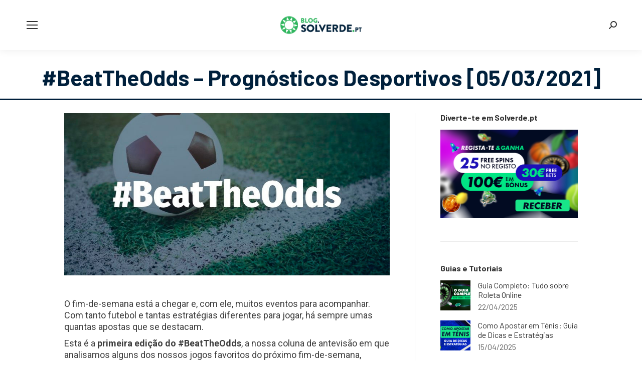

--- FILE ---
content_type: text/html; charset=UTF-8
request_url: https://blog.solverde.pt/beat-the-odds-prognosticos-desportivos-05-03-2021/
body_size: 24552
content:
<!DOCTYPE html>
<!--[if !(IE 6) | !(IE 7) | !(IE 8)  ]><!-->
<html dir="ltr" lang="pt-PT" prefix="og: https://ogp.me/ns#" class="no-js">
<!--<![endif]-->
<head>
	<meta charset="UTF-8" />
		<meta name="viewport" content="width=device-width, initial-scale=1, maximum-scale=1, user-scalable=0">
		<meta name="theme-color" content="#32b760"/>	<link rel="profile" href="https://gmpg.org/xfn/11" />
	<title>#BeatTheOdds – Prognósticos Desportivos [05/03/2021] - Blog Solverde.pt</title>
	<style>img:is([sizes="auto" i], [sizes^="auto," i]) { contain-intrinsic-size: 3000px 1500px }</style>
	
		<!-- All in One SEO 4.9.0 - aioseo.com -->
	<meta name="description" content="Bem-vindo à 1ª edição do #BeatTheOdds da Solverde.pt! Prognósticos desportivos onde analisamos e destacamos apostas de alguns dos nossos jogos favoritos. Vamos a isso?" />
	<meta name="robots" content="max-image-preview:large" />
	<meta name="author" content="Solverde.pt"/>
	<link rel="canonical" href="https://blog.solverde.pt/beat-the-odds-prognosticos-desportivos-05-03-2021/" />
	<meta name="generator" content="All in One SEO (AIOSEO) 4.9.0" />
		<meta property="og:locale" content="pt_PT" />
		<meta property="og:site_name" content="Blog Solverde.pt - É muito conteúdo em jogo!" />
		<meta property="og:type" content="article" />
		<meta property="og:title" content="#BeatTheOdds – Prognósticos Desportivos [05/03/2021] - Blog Solverde.pt" />
		<meta property="og:description" content="Bem-vindo à 1ª edição do #BeatTheOdds da Solverde.pt! Prognósticos desportivos onde analisamos e destacamos apostas de alguns dos nossos jogos favoritos. Vamos a isso?" />
		<meta property="og:url" content="https://blog.solverde.pt/beat-the-odds-prognosticos-desportivos-05-03-2021/" />
		<meta property="og:image" content="https://blog.solverde.pt/wp-content/uploads/2021/11/BLOG-SolverdePT_verde-branco.svg" />
		<meta property="og:image:secure_url" content="https://blog.solverde.pt/wp-content/uploads/2021/11/BLOG-SolverdePT_verde-branco.svg" />
		<meta property="og:image:width" content="1" />
		<meta property="og:image:height" content="1" />
		<meta property="article:published_time" content="2021-03-05T12:19:32+00:00" />
		<meta property="article:modified_time" content="2025-02-20T15:50:42+00:00" />
		<meta name="twitter:card" content="summary_large_image" />
		<meta name="twitter:title" content="#BeatTheOdds – Prognósticos Desportivos [05/03/2021] - Blog Solverde.pt" />
		<meta name="twitter:description" content="Bem-vindo à 1ª edição do #BeatTheOdds da Solverde.pt! Prognósticos desportivos onde analisamos e destacamos apostas de alguns dos nossos jogos favoritos. Vamos a isso?" />
		<meta name="twitter:image" content="https://blog.solverde.pt/wp-content/uploads/2021/11/BLOG-SolverdePT_verde-branco.svg" />
		<script type="application/ld+json" class="aioseo-schema">
			{"@context":"https:\/\/schema.org","@graph":[{"@type":"BlogPosting","@id":"https:\/\/blog.solverde.pt\/beat-the-odds-prognosticos-desportivos-05-03-2021\/#blogposting","name":"#BeatTheOdds \u2013 Progn\u00f3sticos Desportivos [05\/03\/2021] - Blog Solverde.pt","headline":"#BeatTheOdds &#8211; Progn\u00f3sticos Desportivos [05\/03\/2021]","author":{"@id":"https:\/\/blog.solverde.pt\/author\/dummyuser\/#author"},"publisher":{"@id":"https:\/\/blog.solverde.pt\/#organization"},"image":{"@type":"ImageObject","url":"https:\/\/blog.solverde.pt\/wp-content\/uploads\/2021\/06\/Blog-Destaque-BTO-1.jpg","width":900,"height":450,"caption":"Beat The Odds - progn\u00f3sticos desportivos"},"datePublished":"2021-03-05T12:19:32+00:00","dateModified":"2025-02-20T15:50:42+00:00","inLanguage":"pt-PT","mainEntityOfPage":{"@id":"https:\/\/blog.solverde.pt\/beat-the-odds-prognosticos-desportivos-05-03-2021\/#webpage"},"isPartOf":{"@id":"https:\/\/blog.solverde.pt\/beat-the-odds-prognosticos-desportivos-05-03-2021\/#webpage"},"articleSection":"Apostas Desportivas, Futebol, #BeatTheOdds, Futebol, Progn\u00f3sticos Desportivos"},{"@type":"BreadcrumbList","@id":"https:\/\/blog.solverde.pt\/beat-the-odds-prognosticos-desportivos-05-03-2021\/#breadcrumblist","itemListElement":[{"@type":"ListItem","@id":"https:\/\/blog.solverde.pt#listItem","position":1,"name":"Home","item":"https:\/\/blog.solverde.pt","nextItem":{"@type":"ListItem","@id":"https:\/\/blog.solverde.pt\/category\/apostas-desportivas\/#listItem","name":"Apostas Desportivas"}},{"@type":"ListItem","@id":"https:\/\/blog.solverde.pt\/category\/apostas-desportivas\/#listItem","position":2,"name":"Apostas Desportivas","item":"https:\/\/blog.solverde.pt\/category\/apostas-desportivas\/","nextItem":{"@type":"ListItem","@id":"https:\/\/blog.solverde.pt\/beat-the-odds-prognosticos-desportivos-05-03-2021\/#listItem","name":"#BeatTheOdds &#8211; Progn\u00f3sticos Desportivos [05\/03\/2021]"},"previousItem":{"@type":"ListItem","@id":"https:\/\/blog.solverde.pt#listItem","name":"Home"}},{"@type":"ListItem","@id":"https:\/\/blog.solverde.pt\/beat-the-odds-prognosticos-desportivos-05-03-2021\/#listItem","position":3,"name":"#BeatTheOdds &#8211; Progn\u00f3sticos Desportivos [05\/03\/2021]","previousItem":{"@type":"ListItem","@id":"https:\/\/blog.solverde.pt\/category\/apostas-desportivas\/#listItem","name":"Apostas Desportivas"}}]},{"@type":"Organization","@id":"https:\/\/blog.solverde.pt\/#organization","name":"Blog Solverde.pt","description":"\u00c9 muito conte\u00fado em jogo!","url":"https:\/\/blog.solverde.pt\/","logo":{"@type":"ImageObject","url":"https:\/\/blog.solverde.pt\/wp-content\/uploads\/2021\/11\/BLOG-SolverdePT_verde-branco.svg","@id":"https:\/\/blog.solverde.pt\/beat-the-odds-prognosticos-desportivos-05-03-2021\/#organizationLogo"},"image":{"@id":"https:\/\/blog.solverde.pt\/beat-the-odds-prognosticos-desportivos-05-03-2021\/#organizationLogo"}},{"@type":"Person","@id":"https:\/\/blog.solverde.pt\/author\/dummyuser\/#author","url":"https:\/\/blog.solverde.pt\/author\/dummyuser\/","name":"Solverde.pt","image":{"@type":"ImageObject","@id":"https:\/\/blog.solverde.pt\/beat-the-odds-prognosticos-desportivos-05-03-2021\/#authorImage","url":"https:\/\/blog.solverde.pt\/wp-content\/uploads\/2020\/12\/Logo-Autor-Artigo-1.jpg","width":96,"height":96,"caption":"Solverde.pt"}},{"@type":"WebPage","@id":"https:\/\/blog.solverde.pt\/beat-the-odds-prognosticos-desportivos-05-03-2021\/#webpage","url":"https:\/\/blog.solverde.pt\/beat-the-odds-prognosticos-desportivos-05-03-2021\/","name":"#BeatTheOdds \u2013 Progn\u00f3sticos Desportivos [05\/03\/2021] - Blog Solverde.pt","description":"Bem-vindo \u00e0 1\u00aa edi\u00e7\u00e3o do #BeatTheOdds da Solverde.pt! Progn\u00f3sticos desportivos onde analisamos e destacamos apostas de alguns dos nossos jogos favoritos. Vamos a isso?","inLanguage":"pt-PT","isPartOf":{"@id":"https:\/\/blog.solverde.pt\/#website"},"breadcrumb":{"@id":"https:\/\/blog.solverde.pt\/beat-the-odds-prognosticos-desportivos-05-03-2021\/#breadcrumblist"},"author":{"@id":"https:\/\/blog.solverde.pt\/author\/dummyuser\/#author"},"creator":{"@id":"https:\/\/blog.solverde.pt\/author\/dummyuser\/#author"},"image":{"@type":"ImageObject","url":"https:\/\/blog.solverde.pt\/wp-content\/uploads\/2021\/06\/Blog-Destaque-BTO-1.jpg","@id":"https:\/\/blog.solverde.pt\/beat-the-odds-prognosticos-desportivos-05-03-2021\/#mainImage","width":900,"height":450,"caption":"Beat The Odds - progn\u00f3sticos desportivos"},"primaryImageOfPage":{"@id":"https:\/\/blog.solverde.pt\/beat-the-odds-prognosticos-desportivos-05-03-2021\/#mainImage"},"datePublished":"2021-03-05T12:19:32+00:00","dateModified":"2025-02-20T15:50:42+00:00"},{"@type":"WebSite","@id":"https:\/\/blog.solverde.pt\/#website","url":"https:\/\/blog.solverde.pt\/","name":"Blog Solverde.pt","description":"\u00c9 muito conte\u00fado em jogo!","inLanguage":"pt-PT","publisher":{"@id":"https:\/\/blog.solverde.pt\/#organization"}}]}
		</script>
		<!-- All in One SEO -->

<link rel='dns-prefetch' href='//fonts.googleapis.com' />
<link rel="alternate" type="application/rss+xml" title="Blog Solverde.pt &raquo; Feed" href="https://blog.solverde.pt/feed/" />
<link rel="alternate" type="application/rss+xml" title="Blog Solverde.pt &raquo; Feed de comentários" href="https://blog.solverde.pt/comments/feed/" />
		<!-- This site uses the Google Analytics by MonsterInsights plugin v9.11.1 - Using Analytics tracking - https://www.monsterinsights.com/ -->
		<!-- Note: MonsterInsights is not currently configured on this site. The site owner needs to authenticate with Google Analytics in the MonsterInsights settings panel. -->
					<!-- No tracking code set -->
				<!-- / Google Analytics by MonsterInsights -->
		<script>
window._wpemojiSettings = {"baseUrl":"https:\/\/s.w.org\/images\/core\/emoji\/16.0.1\/72x72\/","ext":".png","svgUrl":"https:\/\/s.w.org\/images\/core\/emoji\/16.0.1\/svg\/","svgExt":".svg","source":{"concatemoji":"https:\/\/blog.solverde.pt\/wp-includes\/js\/wp-emoji-release.min.js?ver=6.8.3"}};
/*! This file is auto-generated */
!function(s,n){var o,i,e;function c(e){try{var t={supportTests:e,timestamp:(new Date).valueOf()};sessionStorage.setItem(o,JSON.stringify(t))}catch(e){}}function p(e,t,n){e.clearRect(0,0,e.canvas.width,e.canvas.height),e.fillText(t,0,0);var t=new Uint32Array(e.getImageData(0,0,e.canvas.width,e.canvas.height).data),a=(e.clearRect(0,0,e.canvas.width,e.canvas.height),e.fillText(n,0,0),new Uint32Array(e.getImageData(0,0,e.canvas.width,e.canvas.height).data));return t.every(function(e,t){return e===a[t]})}function u(e,t){e.clearRect(0,0,e.canvas.width,e.canvas.height),e.fillText(t,0,0);for(var n=e.getImageData(16,16,1,1),a=0;a<n.data.length;a++)if(0!==n.data[a])return!1;return!0}function f(e,t,n,a){switch(t){case"flag":return n(e,"\ud83c\udff3\ufe0f\u200d\u26a7\ufe0f","\ud83c\udff3\ufe0f\u200b\u26a7\ufe0f")?!1:!n(e,"\ud83c\udde8\ud83c\uddf6","\ud83c\udde8\u200b\ud83c\uddf6")&&!n(e,"\ud83c\udff4\udb40\udc67\udb40\udc62\udb40\udc65\udb40\udc6e\udb40\udc67\udb40\udc7f","\ud83c\udff4\u200b\udb40\udc67\u200b\udb40\udc62\u200b\udb40\udc65\u200b\udb40\udc6e\u200b\udb40\udc67\u200b\udb40\udc7f");case"emoji":return!a(e,"\ud83e\udedf")}return!1}function g(e,t,n,a){var r="undefined"!=typeof WorkerGlobalScope&&self instanceof WorkerGlobalScope?new OffscreenCanvas(300,150):s.createElement("canvas"),o=r.getContext("2d",{willReadFrequently:!0}),i=(o.textBaseline="top",o.font="600 32px Arial",{});return e.forEach(function(e){i[e]=t(o,e,n,a)}),i}function t(e){var t=s.createElement("script");t.src=e,t.defer=!0,s.head.appendChild(t)}"undefined"!=typeof Promise&&(o="wpEmojiSettingsSupports",i=["flag","emoji"],n.supports={everything:!0,everythingExceptFlag:!0},e=new Promise(function(e){s.addEventListener("DOMContentLoaded",e,{once:!0})}),new Promise(function(t){var n=function(){try{var e=JSON.parse(sessionStorage.getItem(o));if("object"==typeof e&&"number"==typeof e.timestamp&&(new Date).valueOf()<e.timestamp+604800&&"object"==typeof e.supportTests)return e.supportTests}catch(e){}return null}();if(!n){if("undefined"!=typeof Worker&&"undefined"!=typeof OffscreenCanvas&&"undefined"!=typeof URL&&URL.createObjectURL&&"undefined"!=typeof Blob)try{var e="postMessage("+g.toString()+"("+[JSON.stringify(i),f.toString(),p.toString(),u.toString()].join(",")+"));",a=new Blob([e],{type:"text/javascript"}),r=new Worker(URL.createObjectURL(a),{name:"wpTestEmojiSupports"});return void(r.onmessage=function(e){c(n=e.data),r.terminate(),t(n)})}catch(e){}c(n=g(i,f,p,u))}t(n)}).then(function(e){for(var t in e)n.supports[t]=e[t],n.supports.everything=n.supports.everything&&n.supports[t],"flag"!==t&&(n.supports.everythingExceptFlag=n.supports.everythingExceptFlag&&n.supports[t]);n.supports.everythingExceptFlag=n.supports.everythingExceptFlag&&!n.supports.flag,n.DOMReady=!1,n.readyCallback=function(){n.DOMReady=!0}}).then(function(){return e}).then(function(){var e;n.supports.everything||(n.readyCallback(),(e=n.source||{}).concatemoji?t(e.concatemoji):e.wpemoji&&e.twemoji&&(t(e.twemoji),t(e.wpemoji)))}))}((window,document),window._wpemojiSettings);
</script>
<style id='wp-emoji-styles-inline-css'>

	img.wp-smiley, img.emoji {
		display: inline !important;
		border: none !important;
		box-shadow: none !important;
		height: 1em !important;
		width: 1em !important;
		margin: 0 0.07em !important;
		vertical-align: -0.1em !important;
		background: none !important;
		padding: 0 !important;
	}
</style>
<link rel='stylesheet' id='wp-block-library-css' href='https://blog.solverde.pt/wp-includes/css/dist/block-library/style.min.css?ver=6.8.3' media='all' />
<style id='wp-block-library-theme-inline-css'>
.wp-block-audio :where(figcaption){color:#555;font-size:13px;text-align:center}.is-dark-theme .wp-block-audio :where(figcaption){color:#ffffffa6}.wp-block-audio{margin:0 0 1em}.wp-block-code{border:1px solid #ccc;border-radius:4px;font-family:Menlo,Consolas,monaco,monospace;padding:.8em 1em}.wp-block-embed :where(figcaption){color:#555;font-size:13px;text-align:center}.is-dark-theme .wp-block-embed :where(figcaption){color:#ffffffa6}.wp-block-embed{margin:0 0 1em}.blocks-gallery-caption{color:#555;font-size:13px;text-align:center}.is-dark-theme .blocks-gallery-caption{color:#ffffffa6}:root :where(.wp-block-image figcaption){color:#555;font-size:13px;text-align:center}.is-dark-theme :root :where(.wp-block-image figcaption){color:#ffffffa6}.wp-block-image{margin:0 0 1em}.wp-block-pullquote{border-bottom:4px solid;border-top:4px solid;color:currentColor;margin-bottom:1.75em}.wp-block-pullquote cite,.wp-block-pullquote footer,.wp-block-pullquote__citation{color:currentColor;font-size:.8125em;font-style:normal;text-transform:uppercase}.wp-block-quote{border-left:.25em solid;margin:0 0 1.75em;padding-left:1em}.wp-block-quote cite,.wp-block-quote footer{color:currentColor;font-size:.8125em;font-style:normal;position:relative}.wp-block-quote:where(.has-text-align-right){border-left:none;border-right:.25em solid;padding-left:0;padding-right:1em}.wp-block-quote:where(.has-text-align-center){border:none;padding-left:0}.wp-block-quote.is-large,.wp-block-quote.is-style-large,.wp-block-quote:where(.is-style-plain){border:none}.wp-block-search .wp-block-search__label{font-weight:700}.wp-block-search__button{border:1px solid #ccc;padding:.375em .625em}:where(.wp-block-group.has-background){padding:1.25em 2.375em}.wp-block-separator.has-css-opacity{opacity:.4}.wp-block-separator{border:none;border-bottom:2px solid;margin-left:auto;margin-right:auto}.wp-block-separator.has-alpha-channel-opacity{opacity:1}.wp-block-separator:not(.is-style-wide):not(.is-style-dots){width:100px}.wp-block-separator.has-background:not(.is-style-dots){border-bottom:none;height:1px}.wp-block-separator.has-background:not(.is-style-wide):not(.is-style-dots){height:2px}.wp-block-table{margin:0 0 1em}.wp-block-table td,.wp-block-table th{word-break:normal}.wp-block-table :where(figcaption){color:#555;font-size:13px;text-align:center}.is-dark-theme .wp-block-table :where(figcaption){color:#ffffffa6}.wp-block-video :where(figcaption){color:#555;font-size:13px;text-align:center}.is-dark-theme .wp-block-video :where(figcaption){color:#ffffffa6}.wp-block-video{margin:0 0 1em}:root :where(.wp-block-template-part.has-background){margin-bottom:0;margin-top:0;padding:1.25em 2.375em}
</style>
<style id='classic-theme-styles-inline-css'>
/*! This file is auto-generated */
.wp-block-button__link{color:#fff;background-color:#32373c;border-radius:9999px;box-shadow:none;text-decoration:none;padding:calc(.667em + 2px) calc(1.333em + 2px);font-size:1.125em}.wp-block-file__button{background:#32373c;color:#fff;text-decoration:none}
</style>
<link rel='stylesheet' id='aioseo/css/src/vue/standalone/blocks/table-of-contents/global.scss-css' href='https://blog.solverde.pt/wp-content/plugins/all-in-one-seo-pack/dist/Lite/assets/css/table-of-contents/global.e90f6d47.css?ver=4.9.0' media='all' />
<style id='filebird-block-filebird-gallery-style-inline-css'>
ul.filebird-block-filebird-gallery{margin:auto!important;padding:0!important;width:100%}ul.filebird-block-filebird-gallery.layout-grid{display:grid;grid-gap:20px;align-items:stretch;grid-template-columns:repeat(var(--columns),1fr);justify-items:stretch}ul.filebird-block-filebird-gallery.layout-grid li img{border:1px solid #ccc;box-shadow:2px 2px 6px 0 rgba(0,0,0,.3);height:100%;max-width:100%;-o-object-fit:cover;object-fit:cover;width:100%}ul.filebird-block-filebird-gallery.layout-masonry{-moz-column-count:var(--columns);-moz-column-gap:var(--space);column-gap:var(--space);-moz-column-width:var(--min-width);columns:var(--min-width) var(--columns);display:block;overflow:auto}ul.filebird-block-filebird-gallery.layout-masonry li{margin-bottom:var(--space)}ul.filebird-block-filebird-gallery li{list-style:none}ul.filebird-block-filebird-gallery li figure{height:100%;margin:0;padding:0;position:relative;width:100%}ul.filebird-block-filebird-gallery li figure figcaption{background:linear-gradient(0deg,rgba(0,0,0,.7),rgba(0,0,0,.3) 70%,transparent);bottom:0;box-sizing:border-box;color:#fff;font-size:.8em;margin:0;max-height:100%;overflow:auto;padding:3em .77em .7em;position:absolute;text-align:center;width:100%;z-index:2}ul.filebird-block-filebird-gallery li figure figcaption a{color:inherit}

</style>
<style id='global-styles-inline-css'>
:root{--wp--preset--aspect-ratio--square: 1;--wp--preset--aspect-ratio--4-3: 4/3;--wp--preset--aspect-ratio--3-4: 3/4;--wp--preset--aspect-ratio--3-2: 3/2;--wp--preset--aspect-ratio--2-3: 2/3;--wp--preset--aspect-ratio--16-9: 16/9;--wp--preset--aspect-ratio--9-16: 9/16;--wp--preset--color--black: #000000;--wp--preset--color--cyan-bluish-gray: #abb8c3;--wp--preset--color--white: #FFF;--wp--preset--color--pale-pink: #f78da7;--wp--preset--color--vivid-red: #cf2e2e;--wp--preset--color--luminous-vivid-orange: #ff6900;--wp--preset--color--luminous-vivid-amber: #fcb900;--wp--preset--color--light-green-cyan: #7bdcb5;--wp--preset--color--vivid-green-cyan: #00d084;--wp--preset--color--pale-cyan-blue: #8ed1fc;--wp--preset--color--vivid-cyan-blue: #0693e3;--wp--preset--color--vivid-purple: #9b51e0;--wp--preset--color--accent: #32b760;--wp--preset--color--dark-gray: #111;--wp--preset--color--light-gray: #767676;--wp--preset--gradient--vivid-cyan-blue-to-vivid-purple: linear-gradient(135deg,rgba(6,147,227,1) 0%,rgb(155,81,224) 100%);--wp--preset--gradient--light-green-cyan-to-vivid-green-cyan: linear-gradient(135deg,rgb(122,220,180) 0%,rgb(0,208,130) 100%);--wp--preset--gradient--luminous-vivid-amber-to-luminous-vivid-orange: linear-gradient(135deg,rgba(252,185,0,1) 0%,rgba(255,105,0,1) 100%);--wp--preset--gradient--luminous-vivid-orange-to-vivid-red: linear-gradient(135deg,rgba(255,105,0,1) 0%,rgb(207,46,46) 100%);--wp--preset--gradient--very-light-gray-to-cyan-bluish-gray: linear-gradient(135deg,rgb(238,238,238) 0%,rgb(169,184,195) 100%);--wp--preset--gradient--cool-to-warm-spectrum: linear-gradient(135deg,rgb(74,234,220) 0%,rgb(151,120,209) 20%,rgb(207,42,186) 40%,rgb(238,44,130) 60%,rgb(251,105,98) 80%,rgb(254,248,76) 100%);--wp--preset--gradient--blush-light-purple: linear-gradient(135deg,rgb(255,206,236) 0%,rgb(152,150,240) 100%);--wp--preset--gradient--blush-bordeaux: linear-gradient(135deg,rgb(254,205,165) 0%,rgb(254,45,45) 50%,rgb(107,0,62) 100%);--wp--preset--gradient--luminous-dusk: linear-gradient(135deg,rgb(255,203,112) 0%,rgb(199,81,192) 50%,rgb(65,88,208) 100%);--wp--preset--gradient--pale-ocean: linear-gradient(135deg,rgb(255,245,203) 0%,rgb(182,227,212) 50%,rgb(51,167,181) 100%);--wp--preset--gradient--electric-grass: linear-gradient(135deg,rgb(202,248,128) 0%,rgb(113,206,126) 100%);--wp--preset--gradient--midnight: linear-gradient(135deg,rgb(2,3,129) 0%,rgb(40,116,252) 100%);--wp--preset--font-size--small: 13px;--wp--preset--font-size--medium: 20px;--wp--preset--font-size--large: 36px;--wp--preset--font-size--x-large: 42px;--wp--preset--spacing--20: 0.44rem;--wp--preset--spacing--30: 0.67rem;--wp--preset--spacing--40: 1rem;--wp--preset--spacing--50: 1.5rem;--wp--preset--spacing--60: 2.25rem;--wp--preset--spacing--70: 3.38rem;--wp--preset--spacing--80: 5.06rem;--wp--preset--shadow--natural: 6px 6px 9px rgba(0, 0, 0, 0.2);--wp--preset--shadow--deep: 12px 12px 50px rgba(0, 0, 0, 0.4);--wp--preset--shadow--sharp: 6px 6px 0px rgba(0, 0, 0, 0.2);--wp--preset--shadow--outlined: 6px 6px 0px -3px rgba(255, 255, 255, 1), 6px 6px rgba(0, 0, 0, 1);--wp--preset--shadow--crisp: 6px 6px 0px rgba(0, 0, 0, 1);}:where(.is-layout-flex){gap: 0.5em;}:where(.is-layout-grid){gap: 0.5em;}body .is-layout-flex{display: flex;}.is-layout-flex{flex-wrap: wrap;align-items: center;}.is-layout-flex > :is(*, div){margin: 0;}body .is-layout-grid{display: grid;}.is-layout-grid > :is(*, div){margin: 0;}:where(.wp-block-columns.is-layout-flex){gap: 2em;}:where(.wp-block-columns.is-layout-grid){gap: 2em;}:where(.wp-block-post-template.is-layout-flex){gap: 1.25em;}:where(.wp-block-post-template.is-layout-grid){gap: 1.25em;}.has-black-color{color: var(--wp--preset--color--black) !important;}.has-cyan-bluish-gray-color{color: var(--wp--preset--color--cyan-bluish-gray) !important;}.has-white-color{color: var(--wp--preset--color--white) !important;}.has-pale-pink-color{color: var(--wp--preset--color--pale-pink) !important;}.has-vivid-red-color{color: var(--wp--preset--color--vivid-red) !important;}.has-luminous-vivid-orange-color{color: var(--wp--preset--color--luminous-vivid-orange) !important;}.has-luminous-vivid-amber-color{color: var(--wp--preset--color--luminous-vivid-amber) !important;}.has-light-green-cyan-color{color: var(--wp--preset--color--light-green-cyan) !important;}.has-vivid-green-cyan-color{color: var(--wp--preset--color--vivid-green-cyan) !important;}.has-pale-cyan-blue-color{color: var(--wp--preset--color--pale-cyan-blue) !important;}.has-vivid-cyan-blue-color{color: var(--wp--preset--color--vivid-cyan-blue) !important;}.has-vivid-purple-color{color: var(--wp--preset--color--vivid-purple) !important;}.has-black-background-color{background-color: var(--wp--preset--color--black) !important;}.has-cyan-bluish-gray-background-color{background-color: var(--wp--preset--color--cyan-bluish-gray) !important;}.has-white-background-color{background-color: var(--wp--preset--color--white) !important;}.has-pale-pink-background-color{background-color: var(--wp--preset--color--pale-pink) !important;}.has-vivid-red-background-color{background-color: var(--wp--preset--color--vivid-red) !important;}.has-luminous-vivid-orange-background-color{background-color: var(--wp--preset--color--luminous-vivid-orange) !important;}.has-luminous-vivid-amber-background-color{background-color: var(--wp--preset--color--luminous-vivid-amber) !important;}.has-light-green-cyan-background-color{background-color: var(--wp--preset--color--light-green-cyan) !important;}.has-vivid-green-cyan-background-color{background-color: var(--wp--preset--color--vivid-green-cyan) !important;}.has-pale-cyan-blue-background-color{background-color: var(--wp--preset--color--pale-cyan-blue) !important;}.has-vivid-cyan-blue-background-color{background-color: var(--wp--preset--color--vivid-cyan-blue) !important;}.has-vivid-purple-background-color{background-color: var(--wp--preset--color--vivid-purple) !important;}.has-black-border-color{border-color: var(--wp--preset--color--black) !important;}.has-cyan-bluish-gray-border-color{border-color: var(--wp--preset--color--cyan-bluish-gray) !important;}.has-white-border-color{border-color: var(--wp--preset--color--white) !important;}.has-pale-pink-border-color{border-color: var(--wp--preset--color--pale-pink) !important;}.has-vivid-red-border-color{border-color: var(--wp--preset--color--vivid-red) !important;}.has-luminous-vivid-orange-border-color{border-color: var(--wp--preset--color--luminous-vivid-orange) !important;}.has-luminous-vivid-amber-border-color{border-color: var(--wp--preset--color--luminous-vivid-amber) !important;}.has-light-green-cyan-border-color{border-color: var(--wp--preset--color--light-green-cyan) !important;}.has-vivid-green-cyan-border-color{border-color: var(--wp--preset--color--vivid-green-cyan) !important;}.has-pale-cyan-blue-border-color{border-color: var(--wp--preset--color--pale-cyan-blue) !important;}.has-vivid-cyan-blue-border-color{border-color: var(--wp--preset--color--vivid-cyan-blue) !important;}.has-vivid-purple-border-color{border-color: var(--wp--preset--color--vivid-purple) !important;}.has-vivid-cyan-blue-to-vivid-purple-gradient-background{background: var(--wp--preset--gradient--vivid-cyan-blue-to-vivid-purple) !important;}.has-light-green-cyan-to-vivid-green-cyan-gradient-background{background: var(--wp--preset--gradient--light-green-cyan-to-vivid-green-cyan) !important;}.has-luminous-vivid-amber-to-luminous-vivid-orange-gradient-background{background: var(--wp--preset--gradient--luminous-vivid-amber-to-luminous-vivid-orange) !important;}.has-luminous-vivid-orange-to-vivid-red-gradient-background{background: var(--wp--preset--gradient--luminous-vivid-orange-to-vivid-red) !important;}.has-very-light-gray-to-cyan-bluish-gray-gradient-background{background: var(--wp--preset--gradient--very-light-gray-to-cyan-bluish-gray) !important;}.has-cool-to-warm-spectrum-gradient-background{background: var(--wp--preset--gradient--cool-to-warm-spectrum) !important;}.has-blush-light-purple-gradient-background{background: var(--wp--preset--gradient--blush-light-purple) !important;}.has-blush-bordeaux-gradient-background{background: var(--wp--preset--gradient--blush-bordeaux) !important;}.has-luminous-dusk-gradient-background{background: var(--wp--preset--gradient--luminous-dusk) !important;}.has-pale-ocean-gradient-background{background: var(--wp--preset--gradient--pale-ocean) !important;}.has-electric-grass-gradient-background{background: var(--wp--preset--gradient--electric-grass) !important;}.has-midnight-gradient-background{background: var(--wp--preset--gradient--midnight) !important;}.has-small-font-size{font-size: var(--wp--preset--font-size--small) !important;}.has-medium-font-size{font-size: var(--wp--preset--font-size--medium) !important;}.has-large-font-size{font-size: var(--wp--preset--font-size--large) !important;}.has-x-large-font-size{font-size: var(--wp--preset--font-size--x-large) !important;}
:where(.wp-block-post-template.is-layout-flex){gap: 1.25em;}:where(.wp-block-post-template.is-layout-grid){gap: 1.25em;}
:where(.wp-block-columns.is-layout-flex){gap: 2em;}:where(.wp-block-columns.is-layout-grid){gap: 2em;}
:root :where(.wp-block-pullquote){font-size: 1.5em;line-height: 1.6;}
</style>
<link rel='stylesheet' id='contact-form-7-css' href='https://blog.solverde.pt/wp-content/plugins/contact-form-7/includes/css/styles.css?ver=6.1.3' media='all' />
<link rel='stylesheet' id='ppress-frontend-css' href='https://blog.solverde.pt/wp-content/plugins/wp-user-avatar/assets/css/frontend.min.css?ver=4.16.7' media='all' />
<link rel='stylesheet' id='ppress-flatpickr-css' href='https://blog.solverde.pt/wp-content/plugins/wp-user-avatar/assets/flatpickr/flatpickr.min.css?ver=4.16.7' media='all' />
<link rel='stylesheet' id='ppress-select2-css' href='https://blog.solverde.pt/wp-content/plugins/wp-user-avatar/assets/select2/select2.min.css?ver=6.8.3' media='all' />
<link rel='stylesheet' id='trp-language-switcher-style-css' href='https://blog.solverde.pt/wp-content/plugins/translatepress-multilingual/assets/css/trp-language-switcher.css?ver=3.0.3' media='all' />
<link rel='stylesheet' id='the7-font-css' href='https://blog.solverde.pt/wp-content/themes/dt-the7/fonts/icomoon-the7-font/icomoon-the7-font.min.css?ver=12.4.2' media='all' />
<link rel='stylesheet' id='the7-icomoon-css' href='https://blog.solverde.pt/wp-content/uploads/smile_fonts/icomoon/icomoon.css?ver=6.8.3' media='all' />
<link rel='stylesheet' id='dt-web-fonts-css' href='https://fonts.googleapis.com/css?family=Barlow:400,600,700,700normal,bold,normal,normalnormal%7CRoboto:400,600,700,normalnormal%7CRoboto+Condensed:400,600,700%7CFira+Sans+Condensed:400,600,700,700normal' media='all' />
<link rel='stylesheet' id='dt-main-css' href='https://blog.solverde.pt/wp-content/themes/dt-the7/css/main.min.css?ver=12.4.2' media='all' />
<style id='dt-main-inline-css'>
body #load {
  display: block;
  height: 100%;
  overflow: hidden;
  position: fixed;
  width: 100%;
  z-index: 9901;
  opacity: 1;
  visibility: visible;
  transition: all .35s ease-out;
}
.load-wrap {
  width: 100%;
  height: 100%;
  background-position: center center;
  background-repeat: no-repeat;
  text-align: center;
  display: -ms-flexbox;
  display: -ms-flex;
  display: flex;
  -ms-align-items: center;
  -ms-flex-align: center;
  align-items: center;
  -ms-flex-flow: column wrap;
  flex-flow: column wrap;
  -ms-flex-pack: center;
  -ms-justify-content: center;
  justify-content: center;
}
.load-wrap > svg {
  position: absolute;
  top: 50%;
  left: 50%;
  transform: translate(-50%,-50%);
}
#load {
  background: var(--the7-elementor-beautiful-loading-bg,#ffffff);
  --the7-beautiful-spinner-color2: var(--the7-beautiful-spinner-color,rgba(51,51,51,0.3));
}

</style>
<link rel='stylesheet' id='the7-custom-scrollbar-css' href='https://blog.solverde.pt/wp-content/themes/dt-the7/lib/custom-scrollbar/custom-scrollbar.min.css?ver=12.4.2' media='all' />
<link rel='stylesheet' id='the7-wpbakery-css' href='https://blog.solverde.pt/wp-content/themes/dt-the7/css/wpbakery.min.css?ver=12.4.2' media='all' />
<link rel='stylesheet' id='the7-css-vars-css' href='https://blog.solverde.pt/wp-content/uploads/the7-css/css-vars.css?ver=9bf98786daa1' media='all' />
<link rel='stylesheet' id='dt-custom-css' href='https://blog.solverde.pt/wp-content/uploads/the7-css/custom.css?ver=9bf98786daa1' media='all' />
<link rel='stylesheet' id='dt-media-css' href='https://blog.solverde.pt/wp-content/uploads/the7-css/media.css?ver=9bf98786daa1' media='all' />
<link rel='stylesheet' id='the7-elements-css' href='https://blog.solverde.pt/wp-content/uploads/the7-css/post-type-dynamic.css?ver=9bf98786daa1' media='all' />
<link rel='stylesheet' id='style-css' href='https://blog.solverde.pt/wp-content/themes/dt-the7/style.css?ver=12.4.2' media='all' />
<script src="https://blog.solverde.pt/wp-includes/js/jquery/jquery.min.js?ver=3.7.1" id="jquery-core-js"></script>
<script src="https://blog.solverde.pt/wp-includes/js/jquery/jquery-migrate.min.js?ver=3.4.1" id="jquery-migrate-js"></script>
<script src="https://blog.solverde.pt/wp-content/plugins/table-creator/public/assets/js/datatables.min.js?ver=1.3.1" id="attc-datatable-js-js"></script>
<script src="https://blog.solverde.pt/wp-content/plugins/wp-user-avatar/assets/flatpickr/flatpickr.min.js?ver=4.16.7" id="ppress-flatpickr-js"></script>
<script src="https://blog.solverde.pt/wp-content/plugins/wp-user-avatar/assets/select2/select2.min.js?ver=4.16.7" id="ppress-select2-js"></script>
<script id="dt-above-fold-js-extra">
var dtLocal = {"themeUrl":"https:\/\/blog.solverde.pt\/wp-content\/themes\/dt-the7","passText":"To view this protected post, enter the password below:","moreButtonText":{"loading":"Loading...","loadMore":"Load more"},"postID":"16590","ajaxurl":"https:\/\/blog.solverde.pt\/wp-admin\/admin-ajax.php","REST":{"baseUrl":"https:\/\/blog.solverde.pt\/wp-json\/the7\/v1","endpoints":{"sendMail":"\/send-mail"}},"contactMessages":{"required":"One or more fields have an error. Please check and try again.","terms":"Please accept the privacy policy.","fillTheCaptchaError":"Please, fill the captcha."},"captchaSiteKey":"","ajaxNonce":"7195b66067","pageData":"","themeSettings":{"smoothScroll":"off","lazyLoading":false,"desktopHeader":{"height":100},"ToggleCaptionEnabled":"disabled","ToggleCaption":"Navigation","floatingHeader":{"showAfter":220,"showMenu":true,"height":100,"logo":{"showLogo":true,"html":"<img class=\" preload-me\" src=\"https:\/\/blog.solverde.pt\/wp-content\/uploads\/2021\/04\/BLOG-SolverdePT_verde-azul-e1619107320405.png\" srcset=\"https:\/\/blog.solverde.pt\/wp-content\/uploads\/2021\/04\/BLOG-SolverdePT_verde-azul-e1619107320405.png 377w, https:\/\/blog.solverde.pt\/wp-content\/uploads\/2021\/04\/BLOG-SolverdePT_verde-azul-e1619107320405.png 377w\" width=\"377\" height=\"132\"   sizes=\"377px\" alt=\"Blog Solverde.pt\" \/>","url":"https:\/\/blog.solverde.pt\/"}},"topLine":{"floatingTopLine":{"logo":{"showLogo":false,"html":""}}},"mobileHeader":{"firstSwitchPoint":1340,"secondSwitchPoint":778,"firstSwitchPointHeight":100,"secondSwitchPointHeight":60,"mobileToggleCaptionEnabled":"disabled","mobileToggleCaption":"Menu"},"stickyMobileHeaderFirstSwitch":{"logo":{"html":"<img class=\" preload-me\" src=\"https:\/\/blog.solverde.pt\/wp-content\/uploads\/2021\/04\/BLOG-SolverdePT_verde-azul-e1619107320405.png\" srcset=\"https:\/\/blog.solverde.pt\/wp-content\/uploads\/2021\/04\/BLOG-SolverdePT_verde-azul-e1619107320405.png 377w, https:\/\/blog.solverde.pt\/wp-content\/uploads\/2021\/04\/BLOG-SolverdePT_verde-azul-e1619107320405.png 377w\" width=\"377\" height=\"132\"   sizes=\"377px\" alt=\"Blog Solverde.pt\" \/>"}},"stickyMobileHeaderSecondSwitch":{"logo":{"html":"<img class=\" preload-me\" src=\"https:\/\/blog.solverde.pt\/wp-content\/uploads\/2021\/04\/BLOG-SolverdePT_verde-azul-e1619107320405.png\" srcset=\"https:\/\/blog.solverde.pt\/wp-content\/uploads\/2021\/04\/BLOG-SolverdePT_verde-azul-e1619107320405.png 377w, https:\/\/blog.solverde.pt\/wp-content\/uploads\/2021\/04\/BLOG-SolverdePT_verde-azul-e1619107320405.png 377w\" width=\"377\" height=\"132\"   sizes=\"377px\" alt=\"Blog Solverde.pt\" \/>"}},"sidebar":{"switchPoint":992},"boxedWidth":"1350px"},"VCMobileScreenWidth":"778"};
var dtShare = {"shareButtonText":{"facebook":"Share on Facebook","twitter":"Share on X","pinterest":"Pin it","linkedin":"Share on Linkedin","whatsapp":"Share on Whatsapp"},"overlayOpacity":"85"};
</script>
<script src="https://blog.solverde.pt/wp-content/themes/dt-the7/js/above-the-fold.min.js?ver=12.4.2" id="dt-above-fold-js"></script>
<script></script><link rel="https://api.w.org/" href="https://blog.solverde.pt/wp-json/" /><link rel="alternate" title="JSON" type="application/json" href="https://blog.solverde.pt/wp-json/wp/v2/posts/16590" /><link rel="EditURI" type="application/rsd+xml" title="RSD" href="https://blog.solverde.pt/xmlrpc.php?rsd" />
<meta name="generator" content="WordPress 6.8.3" />
<link rel='shortlink' href='https://blog.solverde.pt/?p=16590' />
<link rel="alternate" title="oEmbed (JSON)" type="application/json+oembed" href="https://blog.solverde.pt/wp-json/oembed/1.0/embed?url=https%3A%2F%2Fblog.solverde.pt%2Fbeat-the-odds-prognosticos-desportivos-05-03-2021%2F" />
<link rel="alternate" title="oEmbed (XML)" type="text/xml+oembed" href="https://blog.solverde.pt/wp-json/oembed/1.0/embed?url=https%3A%2F%2Fblog.solverde.pt%2Fbeat-the-odds-prognosticos-desportivos-05-03-2021%2F&#038;format=xml" />
<!-- Google Tag Manager -->
<script>(function(w,d,s,l,i){w[l]=w[l]||[];w[l].push({'gtm.start':
new Date().getTime(),event:'gtm.js'});var f=d.getElementsByTagName(s)[0],
j=d.createElement(s),dl=l!='dataLayer'?'&l='+l:'';j.async=true;j.src=
'https://www.googletagmanager.com/gtm.js?id='+i+dl;f.parentNode.insertBefore(j,f);
})(window,document,'script','dataLayer','GTM-NMNJCQ6');</script>
<!-- End Google Tag Manager -->

<!-- Global site tag (gtag.js) - Google Analytics -->
<script async src="https://www.googletagmanager.com/gtag/js?id=UA-186246847-1"></script>
<script>
  window.dataLayer = window.dataLayer || [];
  function gtag(){dataLayer.push(arguments);}
  gtag('js', new Date());

  gtag('config', 'UA-186246847-1');
</script><link rel="alternate" hreflang="pt-PT" href="https://blog.solverde.pt/beat-the-odds-prognosticos-desportivos-05-03-2021/"/>
<link rel="alternate" hreflang="pt" href="https://blog.solverde.pt/beat-the-odds-prognosticos-desportivos-05-03-2021/"/>
      <meta name="onesignal" content="wordpress-plugin"/>
            <script>

      window.OneSignalDeferred = window.OneSignalDeferred || [];

      OneSignalDeferred.push(function(OneSignal) {
        var oneSignal_options = {};
        window._oneSignalInitOptions = oneSignal_options;

        oneSignal_options['serviceWorkerParam'] = { scope: '/' };
oneSignal_options['serviceWorkerPath'] = 'OneSignalSDKWorker.js.php';

        OneSignal.Notifications.setDefaultUrl("https://blog.solverde.pt");

        oneSignal_options['wordpress'] = true;
oneSignal_options['appId'] = 'b9e38b83-518d-4977-80d0-af2c6be0edbd';
oneSignal_options['allowLocalhostAsSecureOrigin'] = true;
oneSignal_options['welcomeNotification'] = { };
oneSignal_options['welcomeNotification']['title'] = "Blog Solverde.pt";
oneSignal_options['welcomeNotification']['message'] = "Obrigado pela sua subscrição!";
oneSignal_options['welcomeNotification']['url'] = "https://blog.solverde.pt/";
oneSignal_options['path'] = "https://blog.solverde.pt/wp-content/plugins/onesignal-free-web-push-notifications/sdk_files/";
oneSignal_options['persistNotification'] = true;
oneSignal_options['promptOptions'] = { };
oneSignal_options['promptOptions']['actionMessage'] = "Subscreva as notificações do Blog Solverde.pt e não perca os últimos artigos e novidades!";
oneSignal_options['promptOptions']['acceptButtonText'] = "Subscrever";
oneSignal_options['promptOptions']['cancelButtonText'] = "Mais tarde";
              OneSignal.init(window._oneSignalInitOptions);
              OneSignal.Slidedown.promptPush()      });

      function documentInitOneSignal() {
        var oneSignal_elements = document.getElementsByClassName("OneSignal-prompt");

        var oneSignalLinkClickHandler = function(event) { OneSignal.Notifications.requestPermission(); event.preventDefault(); };        for(var i = 0; i < oneSignal_elements.length; i++)
          oneSignal_elements[i].addEventListener('click', oneSignalLinkClickHandler, false);
      }

      if (document.readyState === 'complete') {
           documentInitOneSignal();
      }
      else {
           window.addEventListener("load", function(event){
               documentInitOneSignal();
          });
      }
    </script>
<meta name="generator" content="Powered by WPBakery Page Builder - drag and drop page builder for WordPress."/>
<script type="text/javascript" id="the7-loader-script">
document.addEventListener("DOMContentLoaded", function(event) {
	var load = document.getElementById("load");
	if(!load.classList.contains('loader-removed')){
		var removeLoading = setTimeout(function() {
			load.className += " loader-removed";
		}, 300);
	}
});
</script>
		<link rel="icon" href="https://blog.solverde.pt/wp-content/uploads/2025/01/solverde_favicon.svg" type="" sizes="16x16"/><link rel="icon" href="https://blog.solverde.pt/wp-content/uploads/2025/01/solverde_favicon.svg" type="" sizes="32x32"/><noscript><style> .wpb_animate_when_almost_visible { opacity: 1; }</style></noscript><script type="text/javascript">
	var links = document.querySelectorAll('.masthead .mini-widgets .soc-ico a')

	 links.forEach(link => {
     if(link.title){
         link.title = ''
     }
     console.log(link.title)
  });
  
    if (window.location.href.indexOf("category") > -1) {
      
var pathArray= window.location.pathname.split('/');
var newPage=pathArray[2];

window.location.replace("https://blog.solverde.pt/" + newPage);
    }


    if (window.location.href.indexOf("?s=") > -1) {
      
	var sPar=window.location.search.toString();
	var sArray=sPar.split("=");

	var str1=sArray[1].toLowerCase();

	var menuArray= ["futebol", "casino","apostas+desportivas", "modalidades+desportivas","destaques+solverde"];
var i;
	var len=menuArray.length;
			
	for( i=0;i<len;i++){
	
		var str2 = menuArray[i];

		var compString = str1.localeCompare(str2);
	
		
		if(compString == 0){
			console.log("oi ");
			if(str2.includes("+")){
				var str2Array=str2.split('+');
				window.location.replace("https://blog.solverde.pt/" + str2Array[0] + '-' + str2Array[1]);
				
			}
			window.location.replace("https://blog.solverde.pt/" + str2);
		}
	}

}
	/*
	var placeholder = document.getElementById("custom_html-15").querySelector(".textwidget.custom-html-widget");
if(placeholder.innerText.indexOf('[fts_instagram') != -1){
    placeholder.style.display = "none";
    console.log(placeholder.innerText)
}
*/
</script><style id='the7-custom-inline-css' type='text/css'>
/*--------FOOOTER-------------*/
.widget_presscore-custom-menu-one .menu-item.menu-item-type-custom.menu-item-object-custom {
  display: inline-block;
  padding: 0 2em;
}

.widget_presscore-custom-menu-one ul {
  width: 60%;
  margin: auto;
}

.sv-footer-row {
  text-align: center;
}

.sv-footer-row .responsible-info {
  font-size: .8em;
  line-height: 1.5em;
  letter-spacing: .05em;
}

.sv-footer-row .contact-info li, .sv-footer-row .responsible-info li {
  width: 30%;
  display: inline-block;
  vertical-align: middle;
}

.sv-footer-row .contact-info li span {
  font-weight: 700;
}

.sv-footer-row .responsible-info img {
  width: 10%;
  margin-bottom: .5em;
}

.sv-footer-row .responsible-info {
  border-top: solid #516371 1px;
  padding-top: 2.5em;
}

.sv-footer-row .contact-info {
  border-bottom: solid #516371 1px;
  padding-bottom: 2.5em;
}
.sponsor-info {
  padding: 0 10%;
    display: flex;
    flex-direction: row;
    flex-wrap: wrap;
    justify-content: center;
    align-items: center;
}

.sponsor-info li {
     display: flex;
    align-items: center;
    justify-content: center;
    width: 40px;
    height: 40px;
    margin: 12px;
}

.sponsor-info img{
  height: 100%;
}


@media only screen and (max-width: 600px) {
  .sv-footer-row .responsible-info img {
    width: 25%;
  }
  .sv-footer-row .responsible-info li:last-child img {
    width: 50% !important;
  }

 /* .sponsor-info li {
    max-width: 7%;
  }*/

  .sv-footer-row .contact-info li, .sv-footer-row .responsible-info li {
    vertical-align: text-top;
    overflow-wrap: break-word;
  }

  .sv-footer-row .contact-info li {
    width: 100%;
    display: block;
  }

  .popup-search-wrap.right-overflow {
    max-width: 100% !important;
    top: 90% !important;
  }

  .sv-footer-row .contact-info {
    padding-bottom: 2em;
  }

  .wf-container-footer {
    padding-top: 2em !important;
    padding-bottom: 1em !important;
  }

  .iso-filter.filter-bg-decoration.filter {
    display: none !important;
  }
}
.social {
    display: flex;
    flex-direction: row;
    justify-content: center;
    align-items: center;
}
.social a:before,
.soc-font-icon:before{
    content: '' !important;
    width: 30px;
    height: 30px;
    background-size: contain;
    background-position: center;
    background-repeat: no-repeat;
    display: block;
}
.masthead .mini-widgets .soc-ico a:before,
.soc-font-icon:after{
    display: none !important;
}
.facebook:before,
.facebook .soc-font-icon:before{
    background-image: url(/wp-content/uploads/2024/02/facebook.webp);
}
.facebook:hover:before,
.facebook:hover .soc-font-icon::before{
    background-image: url(/wp-content/uploads/2024/02/facebook-green.webp);
}
.instagram:before,
.instagram .soc-font-icon:before{
    background-image: url(/wp-content/uploads/2024/02/insta.webp);
}
.instagram:hover:before,
.instagram:hover .soc-font-icon:before{
    background-image: url(/wp-content/uploads/2024/02/insta-green.webp);
}
.x:before,
.twitter .soc-font-icon:before{
    background-image: url(/wp-content/uploads/2024/02/x.webp);
}
.x:hover:before,
.twitter:hover .soc-font-icon:before{
    background-image: url(/wp-content/uploads/2024/02/x-green.webp);
}
.youtube:before,
.you-tube .soc-font-icon:before{
    background-image: url(/wp-content/uploads/2024/02/youtube.webp);
}
.youtube:hover:before,
.you-tube:hover .soc-font-icon:before{
    background-image: url(/wp-content/uploads/2024/02/youtube-green.webp);
}
.tiktok:before,
.tumbler .soc-font-icon:before{
    background-image: url(/wp-content/uploads/2024/02/tiktok.webp);
}
.tiktok:hover:before,
.tumbler:hover .soc-font-icon:before{
    background-image: url(/wp-content/uploads/2024/02/tiktok-green.webp);
}
.telegram:before,
.telegram .soc-font-icon:before{
    background-image: url(/wp-content/uploads/2024/02/telegram.webp);
}
.telegram:hover:before,
.telegram:hover .soc-font-icon:before{
    background-image: url(/wp-content/uploads/2024/02/telegram-green.webp);
}
.podcast:before,
.website .soc-font-icon:before{
    background-image: url(/wp-content/uploads/2024/02/podcast.webp);
}
.podcast:hover:before,
.website:hover .soc-font-icon:before{
    background-image: url(/wp-content/uploads/2024/02/podcast-green.webp);
}

/*--------FOOOTER-------------*/
/*--------home-filter-highlight-------------*/
.filter-bg-decoration .filter-categories a.act {
  color: #32b760 !important;
  background-color: #fff !important;
}

/*--------home-filter-highlight-------------*/
/*--------artcl-img-fix-------------*/
figure.aligncenter.size-full.is-resized,
.txt-img {
  width: 100%;
}

/*-----artcl-img-fix-------------*/
.filter-categories {
  display: none;
}

/*--------404----------*/
.sv-404 {
  text-align: center;
}

.sv-404 h2 {
  color: #ffbb00;
  margin: 2em 0;
  font-size: 2.5em;
}

.sv-404 a {
  border-radius: 0;
  padding: .8em;
  background-color: #32b760;
  color: #05253e;
  margin: 2em auto;
  display: block;
  width: fit-content;
  text-decoration: none;
  font-weight: 600;
  font-size: 1.3em;
}

/*--------404----------*/
/*--------link dentro de um header----------*/
.hlink {
  color: #32b760 !important;
  text-decoration-line: underline;
}

/*--------link dentro de um header----------*/
/*--------remover "website" do form de comentarios ----------*/
.comments-area .comment-form-url {
  display: none;
}

/*--------remover "website" do form de comentarios ----------*/
/*------tabelas um ano aposta gratis----------*/
.tab-um-ano .attc_tablewrapper tr:nth-child(odd) {
  background-color: #E5E7EA;
}

.tab-um-ano .attc_tablewrapper .table>tbody>tr>td, .default table .attc-tbody tr+tr, .attc_front_table {
  border: none !important;
  color: #05253e !important;
}

.tab-um-ano .container-fluid {
  padding: 0em !important;
}

.tab-um-ano {
  font-size: 1.2em;
  text-align: center;
  padding: .5em;
  color: #05253e;
}

/*------tabelas um ano aposta gratis----------*/
/*------contactos-afiliados
 * ----------*/
.aff-form label,
.aff-form h2 {
  color: #05253e;
}

.aff-form button {
  background: #32b760;
  border: none;
  padding: .6em;
  color: #ffffff;
  text-transform: uppercase;
  border-radius: 5px;
  font-weight: 600;
  font-family: "Fira Sans Condensed";
  letter-spacing: .08em;
}

.aff-form input,
.aff-form textarea {
  border-radius: 5px !important;
}

.aff-form .vc_row {
  margin-left: 0 !important;
  margin-right: 0 !important;
}

.aff-form .mailcheck-error {
  display: none !important
}

.aff-form .wpforms-container label.wpforms-error,
.aff-form label span {
  color: #32b760 !important;
}

.aff-form .wpforms-container .wpforms-field input.wpforms-error,
.aff-form .wpforms-container .wpforms-field input.user-invalid,
.aff-form .wpforms-container .wpforms-field textarea.wpforms-error,
.aff-form .wpforms-container .wpforms-field textarea.user-invalid,
.aff-form .wpforms-container .wpforms-field select.wpforms-error,
.aff-form .wpforms-container .wpforms-field select.user-invalid,
.aff-form .wpforms-container .wpforms-field.wpforms-has-error .choices__inner {
  border: 1px solid #32b760;
}

@media only screen and (max-width: 830px) {
  .aff-form {
    padding: 0 2em !important;
  }
}

.page-id-17967,
.page-id-18023 {
  background: transparent !important;
}

.page-id-17967 .onesignal-slidedown-container,
.page-id-18023 .onesignal-slidedown-container {
  display: none !important;
}
.aff-form * {
    font-family: "Fira Sans Condensed";
}
/*------contactos-afiliados
 * ----------*/
/*------quote
 * ----------*/
.quote {
		padding: .5em 1.5em 2em;
    background: #5CCA82;
		border-radius: 5px;
	}

	.quote b {
		color: #ffffff;
		font-weight: 900
	}

	.quote p:first-child {
		line-height: .7em
	}

	.quote p {
		color: #1a3750;
		font-weight: 600
	}

/*------quote
 * ----------*/
.sidebar-content .widget_media_image img {
    width: 100%;
}

.header-bar img {
    width: auto;
    max-height: 100px;
}
.mobile-header-bar .mobile-branding img {
    max-width: 100%;
    width: auto;
    max-height: 60px;
}

#main {
    padding: 2% 0 !important;
}

#main > .wf-wrap {
    padding: 0 10% !important;
}

@media screen and (max-width: 776px) {
	.page-title.page-title-responsive-enabled .wf-wrap{
		min-height: unset;
		padding-bottom: 5px;
	}
}
</style>
</head>
<body id="the7-body" class="wp-singular post-template-default single single-post postid-16590 single-format-standard wp-embed-responsive wp-theme-dt-the7 the7-core-ver-2.7.12 translatepress-pt_PT no-comments dt-responsive-on right-mobile-menu-close-icon ouside-menu-close-icon  minus-medium-mobile-menu-close-icon fade-medium-menu-close-icon srcset-enabled btn-flat custom-btn-color custom-btn-hover-color phantom-sticky phantom-shadow-decoration phantom-main-logo-on sticky-mobile-header top-header first-switch-logo-center first-switch-menu-left second-switch-logo-center second-switch-menu-left layzr-loading-on popup-message-style the7-ver-12.4.2 wpb-js-composer js-comp-ver-8.7.2 vc_responsive">
<!-- The7 12.4.2 -->
<div id="load" class="spinner-loader">
	<div class="load-wrap"><style type="text/css">
    [class*="the7-spinner-animate-"]{
        animation: spinner-animation 1s cubic-bezier(1,1,1,1) infinite;
        x:46.5px;
        y:40px;
        width:7px;
        height:20px;
        fill:var(--the7-beautiful-spinner-color2);
        opacity: 0.2;
    }
    .the7-spinner-animate-2{
        animation-delay: 0.083s;
    }
    .the7-spinner-animate-3{
        animation-delay: 0.166s;
    }
    .the7-spinner-animate-4{
         animation-delay: 0.25s;
    }
    .the7-spinner-animate-5{
         animation-delay: 0.33s;
    }
    .the7-spinner-animate-6{
         animation-delay: 0.416s;
    }
    .the7-spinner-animate-7{
         animation-delay: 0.5s;
    }
    .the7-spinner-animate-8{
         animation-delay: 0.58s;
    }
    .the7-spinner-animate-9{
         animation-delay: 0.666s;
    }
    .the7-spinner-animate-10{
         animation-delay: 0.75s;
    }
    .the7-spinner-animate-11{
        animation-delay: 0.83s;
    }
    .the7-spinner-animate-12{
        animation-delay: 0.916s;
    }
    @keyframes spinner-animation{
        from {
            opacity: 1;
        }
        to{
            opacity: 0;
        }
    }
</style>
<svg width="75px" height="75px" xmlns="http://www.w3.org/2000/svg" viewBox="0 0 100 100" preserveAspectRatio="xMidYMid">
	<rect class="the7-spinner-animate-1" rx="5" ry="5" transform="rotate(0 50 50) translate(0 -30)"></rect>
	<rect class="the7-spinner-animate-2" rx="5" ry="5" transform="rotate(30 50 50) translate(0 -30)"></rect>
	<rect class="the7-spinner-animate-3" rx="5" ry="5" transform="rotate(60 50 50) translate(0 -30)"></rect>
	<rect class="the7-spinner-animate-4" rx="5" ry="5" transform="rotate(90 50 50) translate(0 -30)"></rect>
	<rect class="the7-spinner-animate-5" rx="5" ry="5" transform="rotate(120 50 50) translate(0 -30)"></rect>
	<rect class="the7-spinner-animate-6" rx="5" ry="5" transform="rotate(150 50 50) translate(0 -30)"></rect>
	<rect class="the7-spinner-animate-7" rx="5" ry="5" transform="rotate(180 50 50) translate(0 -30)"></rect>
	<rect class="the7-spinner-animate-8" rx="5" ry="5" transform="rotate(210 50 50) translate(0 -30)"></rect>
	<rect class="the7-spinner-animate-9" rx="5" ry="5" transform="rotate(240 50 50) translate(0 -30)"></rect>
	<rect class="the7-spinner-animate-10" rx="5" ry="5" transform="rotate(270 50 50) translate(0 -30)"></rect>
	<rect class="the7-spinner-animate-11" rx="5" ry="5" transform="rotate(300 50 50) translate(0 -30)"></rect>
	<rect class="the7-spinner-animate-12" rx="5" ry="5" transform="rotate(330 50 50) translate(0 -30)"></rect>
</svg></div>
</div>
<div id="page" >
	<a class="skip-link screen-reader-text" href="#content">Skip to content</a>

<div class="masthead inline-header right widgets full-height full-width shadow-decoration shadow-mobile-header-decoration small-mobile-menu-icon dt-parent-menu-clickable show-sub-menu-on-hover show-mobile-logo"  role="banner">

	<div class="top-bar top-bar-empty top-bar-line-hide">
	<div class="top-bar-bg" ></div>
	<div class="mini-widgets left-widgets"></div><div class="mini-widgets right-widgets"></div></div>

	<header class="header-bar">

		<div class="branding">
	<div id="site-title" class="assistive-text">Blog Solverde.pt</div>
	<div id="site-description" class="assistive-text">É muito conteúdo em jogo!</div>
	<a class="same-logo" href="https://blog.solverde.pt/"><img class=" preload-me" src="https://blog.solverde.pt/wp-content/uploads/2021/04/BLOG-SolverdePT_verde-azul-e1619107320405.png" srcset="https://blog.solverde.pt/wp-content/uploads/2021/04/BLOG-SolverdePT_verde-azul-e1619107320405.png 377w, https://blog.solverde.pt/wp-content/uploads/2021/04/BLOG-SolverdePT_verde-azul-e1619107320405.png 377w" width="377" height="132"   sizes="377px" alt="Blog Solverde.pt" /><img class="mobile-logo preload-me" src="https://blog.solverde.pt/wp-content/uploads/2021/04/BLOG-SolverdePT_verde-azul-e1619107320405.png" srcset="https://blog.solverde.pt/wp-content/uploads/2021/04/BLOG-SolverdePT_verde-azul-e1619107320405.png 377w, https://blog.solverde.pt/wp-content/uploads/2021/04/BLOG-SolverdePT_verde-azul-e1619107320405.png 377w" width="377" height="132"   sizes="377px" alt="Blog Solverde.pt" /></a></div>

		<ul id="primary-menu" class="main-nav underline-decoration downwards-line outside-item-remove-margin"><li class="menu-item menu-item-type-post_type menu-item-object-page menu-item-15775 first depth-0"><a href='https://blog.solverde.pt/casino/' data-level='1'><span class="menu-item-text"><span class="menu-text">Casino</span></span></a></li> <li class="menu-item menu-item-type-post_type menu-item-object-page menu-item-15774 depth-0"><a href='https://blog.solverde.pt/apostas-desportivas/' data-level='1'><span class="menu-item-text"><span class="menu-text">Apostas Desportivas</span></span></a></li> <li class="menu-item menu-item-type-post_type menu-item-object-page menu-item-15772 depth-0"><a href='https://blog.solverde.pt/futebol/' data-level='1'><span class="menu-item-text"><span class="menu-text">Futebol</span></span></a></li> <li class="menu-item menu-item-type-post_type menu-item-object-page menu-item-15771 depth-0"><a href='https://blog.solverde.pt/modalidades-desportivas/' data-level='1'><span class="menu-item-text"><span class="menu-text">Modalidades Desportivas</span></span></a></li> <li class="menu-item menu-item-type-post_type menu-item-object-page menu-item-15773 depth-0"><a href='https://blog.solverde.pt/destaques-solverde/' data-level='1'><span class="menu-item-text"><span class="menu-text">Destaques Solverde</span></span></a></li> <li class="menu-item menu-item-type-post_type menu-item-object-page menu-item-20461 last depth-0"><a href='https://blog.solverde.pt/guias-e-tutoriais/' data-level='1'><span class="menu-item-text"><span class="menu-text">Guias e Tutoriais</span></span></a></li> </ul>
		<div class="mini-widgets"><div class="mini-search show-on-desktop near-logo-first-switch near-logo-second-switch popup-search custom-icon"><form class="searchform mini-widget-searchform" role="search" method="get" action="https://blog.solverde.pt/">

	<div class="screen-reader-text">Search:</div>

	
		<a href="" class="submit text-disable"><i class=" mw-icon the7-mw-icon-search-bold"></i></a>
		<div class="popup-search-wrap">
			<input type="text" aria-label="Search" class="field searchform-s" name="s" value="" placeholder="Pesquisar" title="Search form"/>
			<a href="" class="search-icon"><i class="the7-mw-icon-search-bold"></i></a>
		</div>

			<input type="submit" class="assistive-text searchsubmit" value="Go!"/>
</form>
</div></div>
	</header>

</div>
<div role="navigation" aria-label="Main Menu" class="dt-mobile-header mobile-menu-show-divider">
	<div class="dt-close-mobile-menu-icon" aria-label="Close" role="button" tabindex="0"><div class="close-line-wrap"><span class="close-line"></span><span class="close-line"></span><span class="close-line"></span></div></div>	<ul id="mobile-menu" class="mobile-main-nav">
		<li class="menu-item menu-item-type-post_type menu-item-object-page menu-item-15775 first depth-0"><a href='https://blog.solverde.pt/casino/' data-level='1'><span class="menu-item-text"><span class="menu-text">Casino</span></span></a></li> <li class="menu-item menu-item-type-post_type menu-item-object-page menu-item-15774 depth-0"><a href='https://blog.solverde.pt/apostas-desportivas/' data-level='1'><span class="menu-item-text"><span class="menu-text">Apostas Desportivas</span></span></a></li> <li class="menu-item menu-item-type-post_type menu-item-object-page menu-item-15772 depth-0"><a href='https://blog.solverde.pt/futebol/' data-level='1'><span class="menu-item-text"><span class="menu-text">Futebol</span></span></a></li> <li class="menu-item menu-item-type-post_type menu-item-object-page menu-item-15771 depth-0"><a href='https://blog.solverde.pt/modalidades-desportivas/' data-level='1'><span class="menu-item-text"><span class="menu-text">Modalidades Desportivas</span></span></a></li> <li class="menu-item menu-item-type-post_type menu-item-object-page menu-item-15773 depth-0"><a href='https://blog.solverde.pt/destaques-solverde/' data-level='1'><span class="menu-item-text"><span class="menu-text">Destaques Solverde</span></span></a></li> <li class="menu-item menu-item-type-post_type menu-item-object-page menu-item-20461 last depth-0"><a href='https://blog.solverde.pt/guias-e-tutoriais/' data-level='1'><span class="menu-item-text"><span class="menu-text">Guias e Tutoriais</span></span></a></li> 	</ul>
	<div class='mobile-mini-widgets-in-menu'></div>
</div>


		<div class="page-title title-center breadcrumbs-off breadcrumbs-mobile-off page-title-responsive-enabled">
			<div class="wf-wrap">

				<div class="page-title-head hgroup"><h1 class="entry-title">#BeatTheOdds &#8211; Prognósticos Desportivos [05/03/2021]</h1></div>			</div>
		</div>

		

<div id="main" class="sidebar-right sidebar-divider-vertical">

	
	<div class="main-gradient"></div>
	<div class="wf-wrap">
	<div class="wf-container-main">

	

			<div id="content" class="content" role="main">

				
<article id="post-16590" class="single-postlike post-16590 post type-post status-publish format-standard has-post-thumbnail category-apostas-desportivas category-futebol tag-beattheodds tag-futebol tag-prognosticos-desportivos category-65 category-77 description-off">

	<div class="post-thumbnail"><img class="preload-me lazy-load aspect" src="data:image/svg+xml,%3Csvg%20xmlns%3D&#39;http%3A%2F%2Fwww.w3.org%2F2000%2Fsvg&#39;%20viewBox%3D&#39;0%200%20900%20450&#39;%2F%3E" data-src="https://blog.solverde.pt/wp-content/uploads/2021/06/Blog-Destaque-BTO-1.jpg" data-srcset="https://blog.solverde.pt/wp-content/uploads/2021/06/Blog-Destaque-BTO-1.jpg 900w" loading="eager" style="--ratio: 900 / 450" sizes="(max-width: 900px) 100vw, 900px" width="900" height="450"  title="Blog-Destaque-#BTO" alt="Beat The Odds - prognósticos desportivos" /></div><div class="entry-content"><p><span style="font-weight: 400;">O fim-de-semana está a chegar e, com ele, muitos eventos para acompanhar. Com tanto futebol e tantas estratégias diferentes para jogar, há sempre umas quantas apostas que se destacam. </span></p>
<p><span style="font-weight: 400;">Esta é a <strong>primeira edição do #BeatTheOdds</strong>, a nossa coluna de antevisão em que analisamos alguns dos nossos jogos favoritos do próximo fim-de-semana, sempre com um foco no contexto futebolístico.</span></p>
<p><span style="font-weight: 400;">Feita a análise, destacamos as apostas que se enquadram nas nossas conclusões, mesmo que nem sempre sejam os resultados mais prováveis.</span></p>
<p><span style="font-weight: 400;">Não são promessas de ganhos nem de que a sorte estará do teu lado, portanto lembra-te: <strong>joga sempre de forma responsável e com moderação</strong>!</span></p>
<p>&nbsp;</p>
<h2><b>Schalke 04 X Mainz</b></h2>
<div class="teamsPreview__date">
<div class="teamsPreview__date"><em><strong>05.03.2021</strong></em></div>
<div class="teamsPreview__time"><em><strong>19:30</strong></em></div>
</div>
<p>&nbsp;</p>
<p><span style="font-weight: 400;">Este é um dos jogos mais apetecíveis do fim-de-semana. </span></p>
<p><span style="font-weight: 400;">O Mainz embora esteja apenas um lugar acima na classificação, tem <strong>o dobro dos pontos e é o favorito à vitória</strong>. </span></p>
<p><span style="font-weight: 400;">A vitória do Schalke 04, em casa, mais do que triplica o valor apostado. </span></p>
<p><span style="font-weight: 400;">À primeira vista,  este favoritismo faz todo o sentido: afinal de contas,  o Schalke sofreu 15 golos nos últimos 5 jogos, está em último e tem apenas 9 pontos no campeonato. No entanto, nós discordamos.</span></p>
<p><span style="font-weight: 400;">O <strong>Schalke 04 mudou de treinador esta semana</strong>, a quarta vez nesta época. O treinador anterior foi despedido, juntamente com o diretor desportivo e o </span><i><span style="font-weight: 400;">team manager</span></i><span style="font-weight: 400;">. </span></p>
<p><span style="font-weight: 400;">A direcção limpou o clube, assumiu a mais que possível descida e a aposta nos jovens do clube. </span></p>
<p><span style="font-weight: 400;">Retirou pressão sobre a equipa e encorajou os jovens talentos a chegarem-se à frente.</span></p>
<p><span style="font-weight: 400;">Não só poderemos esperar um efeito desta chicotada psicológica de proporções bíblicas, como há ainda um outro factor a favor do Schalke: o adversário é o Mainz, a outra equipa em posição de descida, que vem também de duas derrotas e com baixos níveis anímicos.</span></p>
<p><span style="font-weight: 400;">Numa luta entre dois clubes que caíram em desgraça, e apesar das odds dizerem o contrário, <strong>custa a acreditar na derrota da equipa que joga em casa</strong> e tem menos a perder.</span></p>
<p><span style="font-weight: 400;"><strong>Apostas em destaque </strong></span><b>Schalke 04 X Mainz</b><span style="font-weight: 400;"><strong>:</strong> Schalke 04 para vencer @ 3.70 <strong>OU</strong> Hipótese Dupla Schalke 04/Empate @1.70.</span></p>
<p>&nbsp;</p>
<h2><b>Rio Ave X</b> Farense</h2>
<div class="teamsPreview__date"><em><strong>07.03.2021</strong></em></div>
<div class="teamsPreview__time"><em><strong>20:00</strong></em></div>
<p>&nbsp;</p>
<p><span style="font-weight: 400;">Nesta partida, o <strong>Rio Ave é naturalmente favorito</strong>. </span></p>
<p><span style="font-weight: 400;">Melhor classificado e tradicionalmente uma equipa mais forte, é normal assumir a sua superioridade. </span></p>
<p><span style="font-weight: 400;">No futebol há que considerar o momento e o contexto. Ambas as equipas trocaram de treinador há pouco tempo e procuram melhorar a posição na tabela classificativa. </span></p>
<p><span style="font-weight: 400;">Posto isto, <strong>há duas questões</strong> que colocam em causa o favoritismo dos da casa.</span></p>
<p><span style="font-weight: 400;">Em primeiro lugar, o momento de forma: o <strong>Rio Ave vem de duas derrotas</strong>, uma delas em casa contra um adversário do fundo da tabela, ao passo que o Farense não perde há quatro jogos, sendo que três deles foram fora de casa. </span></p>
<p>A outra questão que pode ser importante são os objetivos da época: o <strong>Farense tenta, definitivamente, fugir ao fantasma da despromoção</strong> e joga todas as fichas nesse objetivo.</p>
<p>O Rio Ave, por seu turno, já não poderá chegar ao objetivo da Europa e dificilmente estará na luta pela descida, pelo que poderá não ter a mesma urgência durante a partida.</p>
<p><span style="font-weight: 400;"><strong>Apostas em destaque Rio Ave X Farense</strong>: Farense a vencer @ 4.00 ou Hipótese Dupla Empate/Farense @ 1.70.</span></p>
<p>&nbsp;</p>
<h2><b>Inter X</b> Atalanta</h2>
<div class="teamsPreview__date"><em><strong>08.03.2021</strong></em></div>
<div class="teamsPreview__time"><em><strong>19:45</strong></em></div>
<p>&nbsp;</p>
<p><span style="font-weight: 400;">Raros são os jogos em que a equipa da casa e líder do campeonato encontra tantos cépticos em relação ao seu favoritismo. </span></p>
<p><span style="font-weight: 400;">Mas com a <strong>Atalanta em crescendo nos últimos anos</strong> e a realizar uma boa campanha esta época, é natural que a vitória do Inter seja posta em causa por alguns analistas. </span></p>
<p><span style="font-weight: 400;">Posto isto, a <strong>nossa opinião é de que o Inter irá de facto conquistar esta partida</strong> e deveria ser claramente favorito para o fazer. Porquê?</span></p>
<p><span style="font-weight: 400;">É simples: o <strong>Inter de Milão está num momento de forma monstruoso</strong>, sem quaisquer limitações na hora de escalar o XI titular e com uma missão claríssima de ser campeão o mais rápido possível, terminando com os 9 anos seguidos de domínio da Juventus.</span></p>
<p><span style="font-weight: 400;">Mais do que isto, o Inter tem quase sempre uma semana entre jogos, o que é extremamente valioso para uma equipa com um estilo de jogo tão intenso e para um treinador cuja componente estratégica é tão forte. </span></p>
<p><span style="font-weight: 400;">Do outro lado, a Atalanta não só tem um plantel mais curto, como tem na cabeça o jogo da segunda mão da Champions frente ao Real Madrid.</span></p>
<p><span style="font-weight: 400;"><strong>Aposta em destaque Inter X Atalanta:</strong> Inter de Milão para vencer @ 2.05.</span></p>
</div><div class="post-meta wf-mobile-collapsed"><div class="entry-meta"><span class="category-link">Categorias:&nbsp;<a href="https://blog.solverde.pt/category/apostas-desportivas/" >Apostas Desportivas</a>, <a href="https://blog.solverde.pt/category/futebol/" >Futebol</a></span><a class="author vcard" href="https://blog.solverde.pt/author/dummyuser/" title="Ver todos os artidos de Solverde.pt" rel="author"><span class="fn">Solverde.pt</span></a><a href="https://blog.solverde.pt/2021/03/05/" title="12:19" class="data-link" rel="bookmark"><time class="entry-date updated" datetime="2021-03-05T12:19:32+00:00">05/03/2021</time></a></div><div class="entry-tags">Tags:&nbsp;<a href="https://blog.solverde.pt/tag/beattheodds/" rel="tag">#BeatTheOdds</a><a href="https://blog.solverde.pt/tag/futebol/" rel="tag">Futebol</a><a href="https://blog.solverde.pt/tag/prognosticos-desportivos/" rel="tag">Prognósticos Desportivos</a></div></div><div class="single-share-box show-on-hover">
	<div class="share-link-description"><span class="share-link-icon"><svg version="1.1" id="Layer_1" xmlns="http://www.w3.org/2000/svg" xmlns:xlink="http://www.w3.org/1999/xlink" x="0px" y="0px" viewBox="0 0 16 16" style="enable-background:new 0 0 16 16;" xml:space="preserve"><path d="M11,2.5C11,1.1,12.1,0,13.5,0S16,1.1,16,2.5C16,3.9,14.9,5,13.5,5c-0.7,0-1.4-0.3-1.9-0.9L4.9,7.2c0.2,0.5,0.2,1,0,1.5l6.7,3.1c0.9-1,2.5-1.2,3.5-0.3s1.2,2.5,0.3,3.5s-2.5,1.2-3.5,0.3c-0.8-0.7-1.1-1.7-0.8-2.6L4.4,9.6c-0.9,1-2.5,1.2-3.5,0.3s-1.2-2.5-0.3-3.5s2.5-1.2,3.5-0.3c0.1,0.1,0.2,0.2,0.3,0.3l6.7-3.1C11,3,11,2.8,11,2.5z"/></svg></span>Partilhar</div>
	<div class="share-buttons">
		<a class="facebook" href="https://www.facebook.com/sharer.php?u=https%3A%2F%2Fblog.solverde.pt%2Fbeat-the-odds-prognosticos-desportivos-05-03-2021%2F&#038;t=%23BeatTheOdds+-+Progn%C3%B3sticos+Desportivos+%5B05%2F03%2F2021%5D" title="Facebook" target="_blank" ><svg xmlns="http://www.w3.org/2000/svg" width="16" height="16" fill="currentColor" class="bi bi-facebook" viewBox="0 0 16 16"><path d="M16 8.049c0-4.446-3.582-8.05-8-8.05C3.58 0-.002 3.603-.002 8.05c0 4.017 2.926 7.347 6.75 7.951v-5.625h-2.03V8.05H6.75V6.275c0-2.017 1.195-3.131 3.022-3.131.876 0 1.791.157 1.791.157v1.98h-1.009c-.993 0-1.303.621-1.303 1.258v1.51h2.218l-.354 2.326H9.25V16c3.824-.604 6.75-3.934 6.75-7.951z"/></svg><span class="soc-font-icon"></span><span class="social-text">Share on Facebook</span><span class="screen-reader-text">Share on Facebook</span></a>
<a class="twitter" href="https://twitter.com/share?url=https%3A%2F%2Fblog.solverde.pt%2Fbeat-the-odds-prognosticos-desportivos-05-03-2021%2F&#038;text=%23BeatTheOdds+-+Progn%C3%B3sticos+Desportivos+%5B05%2F03%2F2021%5D" title="X" target="_blank" ><svg xmlns="http://www.w3.org/2000/svg" width="16" height="16" viewBox="0 0 512 512" fill="currentColor"><path d="M389.2 48h70.6L305.6 224.2 487 464H345L233.7 318.6 106.5 464H35.8L200.7 275.5 26.8 48H172.4L272.9 180.9 389.2 48zM364.4 421.8h39.1L151.1 88h-42L364.4 421.8z"/></svg><span class="soc-font-icon"></span><span class="social-text">Share on X</span><span class="screen-reader-text">Share on X</span></a>
<a class="linkedin" href="https://www.linkedin.com/shareArticle?mini=true&#038;url=https%3A%2F%2Fblog.solverde.pt%2Fbeat-the-odds-prognosticos-desportivos-05-03-2021%2F&#038;title=%23BeatTheOdds%20-%20Progn%C3%B3sticos%20Desportivos%20%5B05%2F03%2F2021%5D&#038;summary=&#038;source=Blog%20Solverde.pt" title="LinkedIn" target="_blank" ><svg xmlns="http://www.w3.org/2000/svg" width="16" height="16" fill="currentColor" class="bi bi-linkedin" viewBox="0 0 16 16"><path d="M0 1.146C0 .513.526 0 1.175 0h13.65C15.474 0 16 .513 16 1.146v13.708c0 .633-.526 1.146-1.175 1.146H1.175C.526 16 0 15.487 0 14.854V1.146zm4.943 12.248V6.169H2.542v7.225h2.401zm-1.2-8.212c.837 0 1.358-.554 1.358-1.248-.015-.709-.52-1.248-1.342-1.248-.822 0-1.359.54-1.359 1.248 0 .694.521 1.248 1.327 1.248h.016zm4.908 8.212V9.359c0-.216.016-.432.08-.586.173-.431.568-.878 1.232-.878.869 0 1.216.662 1.216 1.634v3.865h2.401V9.25c0-2.22-1.184-3.252-2.764-3.252-1.274 0-1.845.7-2.165 1.193v.025h-.016a5.54 5.54 0 0 1 .016-.025V6.169h-2.4c.03.678 0 7.225 0 7.225h2.4z"/></svg><span class="soc-font-icon"></span><span class="social-text">Share on LinkedIn</span><span class="screen-reader-text">Share on LinkedIn</span></a>
<a class="pinterest pinit-marklet" href="//pinterest.com/pin/create/button/" title="Pinterest" target="_blank"  data-pin-config="above" data-pin-do="buttonBookmark"><svg xmlns="http://www.w3.org/2000/svg" width="16" height="16" fill="currentColor" class="bi bi-pinterest" viewBox="0 0 16 16"><path d="M8 0a8 8 0 0 0-2.915 15.452c-.07-.633-.134-1.606.027-2.297.146-.625.938-3.977.938-3.977s-.239-.479-.239-1.187c0-1.113.645-1.943 1.448-1.943.682 0 1.012.512 1.012 1.127 0 .686-.437 1.712-.663 2.663-.188.796.4 1.446 1.185 1.446 1.422 0 2.515-1.5 2.515-3.664 0-1.915-1.377-3.254-3.342-3.254-2.276 0-3.612 1.707-3.612 3.471 0 .688.265 1.425.595 1.826a.24.24 0 0 1 .056.23c-.061.252-.196.796-.222.907-.035.146-.116.177-.268.107-1-.465-1.624-1.926-1.624-3.1 0-2.523 1.834-4.84 5.286-4.84 2.775 0 4.932 1.977 4.932 4.62 0 2.757-1.739 4.976-4.151 4.976-.811 0-1.573-.421-1.834-.919l-.498 1.902c-.181.695-.669 1.566-.995 2.097A8 8 0 1 0 8 0z"/></svg><span class="soc-font-icon"></span><span class="social-text">Pin it</span><span class="screen-reader-text">Share on Pinterest</span></a>
<a class="whatsapp" href="https://api.whatsapp.com/send?text=%23BeatTheOdds%20-%20Progn%C3%B3sticos%20Desportivos%20%5B05%2F03%2F2021%5D%20-%20https%3A%2F%2Fblog.solverde.pt%2Fbeat-the-odds-prognosticos-desportivos-05-03-2021%2F" title="WhatsApp" target="_blank"  data-action="share/whatsapp/share"><svg xmlns="http://www.w3.org/2000/svg" width="16" height="16" fill="currentColor" class="bi bi-whatsapp" viewBox="0 0 16 16"><path d="M13.601 2.326A7.854 7.854 0 0 0 7.994 0C3.627 0 .068 3.558.064 7.926c0 1.399.366 2.76 1.057 3.965L0 16l4.204-1.102a7.933 7.933 0 0 0 3.79.965h.004c4.368 0 7.926-3.558 7.93-7.93A7.898 7.898 0 0 0 13.6 2.326zM7.994 14.521a6.573 6.573 0 0 1-3.356-.92l-.24-.144-2.494.654.666-2.433-.156-.251a6.56 6.56 0 0 1-1.007-3.505c0-3.626 2.957-6.584 6.591-6.584a6.56 6.56 0 0 1 4.66 1.931 6.557 6.557 0 0 1 1.928 4.66c-.004 3.639-2.961 6.592-6.592 6.592zm3.615-4.934c-.197-.099-1.17-.578-1.353-.646-.182-.065-.315-.099-.445.099-.133.197-.513.646-.627.775-.114.133-.232.148-.43.05-.197-.1-.836-.308-1.592-.985-.59-.525-.985-1.175-1.103-1.372-.114-.198-.011-.304.088-.403.087-.088.197-.232.296-.346.1-.114.133-.198.198-.33.065-.134.034-.248-.015-.347-.05-.099-.445-1.076-.612-1.47-.16-.389-.323-.335-.445-.34-.114-.007-.247-.007-.38-.007a.729.729 0 0 0-.529.247c-.182.198-.691.677-.691 1.654 0 .977.71 1.916.81 2.049.098.133 1.394 2.132 3.383 2.992.47.205.84.326 1.129.418.475.152.904.129 1.246.08.38-.058 1.171-.48 1.338-.943.164-.464.164-.86.114-.943-.049-.084-.182-.133-.38-.232z"/></svg><span class="soc-font-icon"></span><span class="social-text">Share on WhatsApp</span><span class="screen-reader-text">Share on WhatsApp</span></a>
	</div>
</div>
		<div class="author-info entry-author">
            <div class="author-avatar round-images">
                <div class="avatar-lazy-load-wrap layzr-bg"><img alt='' data-src='https://blog.solverde.pt/wp-content/uploads/2020/12/Logo-Autor-Artigo-1.jpg' data-srcset='https://blog.solverde.pt/wp-content/uploads/2020/12/Logo-Autor-Artigo-1.jpg 2x' class='avatar avatar-80 photo lazy-load the7-avatar' height='80' width='80' decoding='async'/></div>            </div>
			<div class="author-description">
				<h4><span class="author-heading">Autor:</span>&nbsp;Solverde.pt</h4>
								<p class="author-bio"></p>
			</div>
		</div>
	<nav class="navigation post-navigation" role="navigation"><h2 class="screen-reader-text">Post navigation</h2><div class="nav-links"><a class="nav-previous" href="https://blog.solverde.pt/pariplay-o-novo-estudio-na-solverde-pt/" rel="prev"><svg version="1.1" id="Layer_1" xmlns="http://www.w3.org/2000/svg" xmlns:xlink="http://www.w3.org/1999/xlink" x="0px" y="0px" viewBox="0 0 16 16" style="enable-background:new 0 0 16 16;" xml:space="preserve"><path class="st0" d="M11.4,1.6c0.2,0.2,0.2,0.5,0,0.7c0,0,0,0,0,0L5.7,8l5.6,5.6c0.2,0.2,0.2,0.5,0,0.7s-0.5,0.2-0.7,0l-6-6c-0.2-0.2-0.2-0.5,0-0.7c0,0,0,0,0,0l6-6C10.8,1.5,11.2,1.5,11.4,1.6C11.4,1.6,11.4,1.6,11.4,1.6z"/></svg><span class="meta-nav" aria-hidden="true">Anterior</span><span class="screen-reader-text">Previous post:</span><span class="post-title h4-size">Descobre a PariPlay, o novo estúdio na Solverde.pt</span></a><a class="nav-next" href="https://blog.solverde.pt/podcast-vai-a-jogo-7-porto-em-turim-e-noites-europeias/" rel="next"><svg version="1.1" id="Layer_1" xmlns="http://www.w3.org/2000/svg" xmlns:xlink="http://www.w3.org/1999/xlink" x="0px" y="0px" viewBox="0 0 16 16" style="enable-background:new 0 0 16 16;" xml:space="preserve"><path class="st0" d="M4.6,1.6c0.2-0.2,0.5-0.2,0.7,0c0,0,0,0,0,0l6,6c0.2,0.2,0.2,0.5,0,0.7c0,0,0,0,0,0l-6,6c-0.2,0.2-0.5,0.2-0.7,0s-0.2-0.5,0-0.7L10.3,8L4.6,2.4C4.5,2.2,4.5,1.8,4.6,1.6C4.6,1.6,4.6,1.6,4.6,1.6z"/></svg><span class="meta-nav" aria-hidden="true">Seguinte</span><span class="screen-reader-text">Next post:</span><span class="post-title h4-size">Podcast Vai a Jogo #7 – Porto em Turim e Noites Europeias</span></a></div></nav>
</article>

			</div><!-- #content -->

			
	<aside id="sidebar" class="sidebar">
		<div class="sidebar-content">
			<section id="media_image-8" class="widget widget_media_image"><div class="widget-title">Diverte-te em Solverde.pt</div><a href="https://sol-ver.de/gWeDYey"><img width="300" height="193" src="https://blog.solverde.pt/wp-content/uploads/2025/01/Welcome-Pack-Solverde-2025-300x193.png" class="image wp-image-20250  attachment-medium size-medium" alt="" style="max-width: 100%; height: auto;" title="Divirta-se em Solverde.pt" decoding="async" fetchpriority="high" srcset="https://blog.solverde.pt/wp-content/uploads/2025/01/Welcome-Pack-Solverde-2025-300x193.png 300w, https://blog.solverde.pt/wp-content/uploads/2025/01/Welcome-Pack-Solverde-2025-18x12.png 18w, https://blog.solverde.pt/wp-content/uploads/2025/01/Welcome-Pack-Solverde-2025.png 655w" sizes="(max-width: 300px) 100vw, 300px" /></a></section><section id="presscore-blog-posts-4" class="widget widget_presscore-blog-posts"><div class="widget-title">Guias e Tutoriais</div><ul class="recent-posts"><li><article class="post-format-standard"><div class="mini-post-img"><a class="alignleft post-rollover layzr-bg" href="https://blog.solverde.pt/guia-completo-tudo-sobre-roleta-online/" aria-label="Post image"><img class="preload-me lazy-load aspect" src="data:image/svg+xml,%3Csvg%20xmlns%3D&#39;http%3A%2F%2Fwww.w3.org%2F2000%2Fsvg&#39;%20viewBox%3D&#39;0%200%2060%2060&#39;%2F%3E" data-src="https://blog.solverde.pt/wp-content/uploads/2025/02/Guia-Completo-Roleta-Online_835x417-60x60.png" data-srcset="https://blog.solverde.pt/wp-content/uploads/2025/02/Guia-Completo-Roleta-Online_835x417-60x60.png 60w, https://blog.solverde.pt/wp-content/uploads/2025/02/Guia-Completo-Roleta-Online_835x417-120x120.png 120w" loading="eager" style="--ratio: 60 / 60" sizes="(max-width: 60px) 100vw, 60px" width="60" height="60"  alt="Guia sobre como jogar roleta online" /></a></div><div class="post-content"><a href="https://blog.solverde.pt/guia-completo-tudo-sobre-roleta-online/">Guia Completo: Tudo sobre Roleta Online</a><br /><time datetime="2025-04-22T10:00:19+01:00">22/04/2025</time></div></article></li><li><article class="post-format-standard"><div class="mini-post-img"><a class="alignleft post-rollover layzr-bg" href="https://blog.solverde.pt/como-apostar-em-tenis-guia-dicas-estrategias/" aria-label="Post image"><img class="preload-me lazy-load aspect" src="data:image/svg+xml,%3Csvg%20xmlns%3D&#39;http%3A%2F%2Fwww.w3.org%2F2000%2Fsvg&#39;%20viewBox%3D&#39;0%200%2060%2060&#39;%2F%3E" data-src="https://blog.solverde.pt/wp-content/uploads/2025/04/ComoApostarEmTenis_Blog-900x450-1-60x60.png" data-srcset="https://blog.solverde.pt/wp-content/uploads/2025/04/ComoApostarEmTenis_Blog-900x450-1-60x60.png 60w, https://blog.solverde.pt/wp-content/uploads/2025/04/ComoApostarEmTenis_Blog-900x450-1-120x120.png 120w" loading="eager" style="--ratio: 60 / 60" sizes="(max-width: 60px) 100vw, 60px" width="60" height="60"  alt="" /></a></div><div class="post-content"><a href="https://blog.solverde.pt/como-apostar-em-tenis-guia-dicas-estrategias/">Como Apostar em Ténis: Guia de Dicas e Estratégias</a><br /><time datetime="2025-04-15T13:00:56+01:00">15/04/2025</time></div></article></li><li><article class="post-format-standard"><div class="mini-post-img"><a class="alignleft post-rollover layzr-bg" href="https://blog.solverde.pt/rollover/" aria-label="Post image"><img class="preload-me lazy-load aspect" src="data:image/svg+xml,%3Csvg%20xmlns%3D&#39;http%3A%2F%2Fwww.w3.org%2F2000%2Fsvg&#39;%20viewBox%3D&#39;0%200%2060%2060&#39;%2F%3E" data-src="https://blog.solverde.pt/wp-content/uploads/2023/11/o-que-e-o-rollover-835x417-1-60x60.png" data-srcset="https://blog.solverde.pt/wp-content/uploads/2023/11/o-que-e-o-rollover-835x417-1-60x60.png 60w, https://blog.solverde.pt/wp-content/uploads/2023/11/o-que-e-o-rollover-835x417-1-120x120.png 120w" loading="eager" style="--ratio: 60 / 60" sizes="(max-width: 60px) 100vw, 60px" width="60" height="60"  alt="o que é o rollover em casino online e apostas desporivas" /></a></div><div class="post-content"><a href="https://blog.solverde.pt/rollover/">Aprende tudo sobre o Rollover de Casino e Apostas Desportivas</a><br /><time datetime="2025-03-11T12:00:58+00:00">11/03/2025</time></div></article></li><li><article class="post-format-standard"><div class="mini-post-img"><a class="alignleft post-rollover layzr-bg" href="https://blog.solverde.pt/guia-completo-como-jogar-blackjack-online/" aria-label="Post image"><img class="preload-me lazy-load aspect" src="data:image/svg+xml,%3Csvg%20xmlns%3D&#39;http%3A%2F%2Fwww.w3.org%2F2000%2Fsvg&#39;%20viewBox%3D&#39;0%200%2060%2060&#39;%2F%3E" data-src="https://blog.solverde.pt/wp-content/uploads/2025/02/Guia-Completo-BJ-Online_835x417-60x60.png" data-srcset="https://blog.solverde.pt/wp-content/uploads/2025/02/Guia-Completo-BJ-Online_835x417-60x60.png 60w, https://blog.solverde.pt/wp-content/uploads/2025/02/Guia-Completo-BJ-Online_835x417-120x120.png 120w" loading="eager" style="--ratio: 60 / 60" sizes="(max-width: 60px) 100vw, 60px" width="60" height="60"  alt="guia sobre como jogar blackjack online" /></a></div><div class="post-content"><a href="https://blog.solverde.pt/guia-completo-como-jogar-blackjack-online/">Guia Completo: Como jogar blackjack online?</a><br /><time datetime="2025-02-06T11:00:45+00:00">06/02/2025</time></div></article></li></ul></section><section id="media_image-7" class="widget widget_media_image"><div class="widget-title">Crash Games Exclusivos</div><a href="https://sol-ver.de/dWaIgOI"><img width="654" height="420" src="https://blog.solverde.pt/wp-content/uploads/2025/01/Aviao-2025-Solverde.pt_.jpg" class="image wp-image-20248  attachment-full size-full" alt="" style="max-width: 100%; height: auto;" decoding="async" srcset="https://blog.solverde.pt/wp-content/uploads/2025/01/Aviao-2025-Solverde.pt_.jpg 654w, https://blog.solverde.pt/wp-content/uploads/2025/01/Aviao-2025-Solverde.pt_-300x193.jpg 300w, https://blog.solverde.pt/wp-content/uploads/2025/01/Aviao-2025-Solverde.pt_-18x12.jpg 18w" sizes="(max-width: 654px) 100vw, 654px" /></a></section><section id="custom_html-16" class="widget_text widget widget_custom_html"><div class="widget-title">Podcast Solverde.pt</div><div class="textwidget custom-html-widget"><iframe style="border-radius:12px;" src="https://open.spotify.com/embed/show/23XarogaY0haCWNCuORYcB/video?utm_source=generator" width="624px" height="250px" frameborder="0" allowfullscreen="" allow="autoplay; clipboard-write; encrypted-media; fullscreen; picture-in-picture" loading="lazy"></iframe></div></section><section id="media_image-6" class="widget widget_media_image"><div class="widget-title">Maior Casino Online de Portugal</div><a href="https://sol-ver.de/gHpHYLp"><img width="275" height="175" src="https://blog.solverde.pt/wp-content/uploads/2025/11/275x175.png" class="image wp-image-21767  attachment-full size-full" alt="" style="max-width: 100%; height: auto;" title="Jogue com Responsabilidade" decoding="async" loading="lazy" srcset="https://blog.solverde.pt/wp-content/uploads/2025/11/275x175.png 275w, https://blog.solverde.pt/wp-content/uploads/2025/11/275x175-18x12.png 18w" sizes="auto, (max-width: 275px) 100vw, 275px" /></a></section>		</div>
	</aside><!-- #sidebar -->


			</div><!-- .wf-container -->
		</div><!-- .wf-wrap -->

	
	</div><!-- #main -->

	


	<!-- !Footer -->
	<footer id="footer" class="footer solid-bg">

		
			<div class="wf-wrap">
				<div class="wf-container-footer">
					<div class="wf-container">
						<section id="custom_html-2" class="widget_text widget widget_custom_html wf-cell wf-1"><div class="textwidget custom-html-widget">  <div class="sv-footer-row">
    <ul class="contact-info">
      <li><span class="color-primary">Telefone</span><br>(+351) 300 600 867
        Disponível das  10:00h às 20:00h
</li>
      <li><span class="color-primary">Email</span><br>suporte@solverde.pt</li>
      <li><span class="color-primary">Segue-nos em</span><br>
        <div class="social">
          <a title="Facebook abre numa nova janela" href="https://www.facebook.com/solverde.pt" target="_blank" class="facebook">
            <span class="screen-reader-text">Facebook abre numa nova janela</span>
          </a>
          <a title="Instagram abre numa nova janela" href="https://www.instagram.com/solverde.pt/" target="_blank" class="instagram">
            <span class="screen-reader-text">Instagram abre numa nova janela</span>
          </a>
          <a title="X abre numa nova janela" href="https://x.com/solverdept" target="_blank" class="x">
            <span class="screen-reader-text">X abre numa nova janela</span>
          </a>
          <a title="YouTube abre numa nova janela" href="https://www.youtube.com/channel/UCd5DxdGv_K4BKRSJtUq07nA" target="_blank" class="youtube">
            <span class="screen-reader-text">YouTube abre numa nova janela</span>
          </a>
          <a title="Telegram abre numa nova janela" href="https://t.me/s/solverdept" target="_blank" class="telegram">
            <span class="screen-reader-text">Telegram abre numa nova janela</span>
          </a>
          <a title="Tiktok abre numa nova janela" href="https://www.tiktok.com/@solverde.pt" target="_blank" class="tiktok">
            <span class="screen-reader-text">Tiktok abre numa nova janela</span>
          </a>
          <a title="Podcast abre numa nova janela" href="https://www.youtube.com/@JogoPeloJogoSolverdept/" target="_blank" class="podcast">
            <span class="screen-reader-text">Podcast abre numa nova janela</span>
          </a>
        </div>
        </li>
    </ul>
  </div>
</div></section><section id="custom_html-4" class="widget_text widget widget_custom_html wf-cell wf-1"><div class="textwidget custom-html-widget"><div class="sv-footer-row">
    <p><b>PATROCINADOR OFICIAL</b></p>
    <ul class="sponsor-info">
      <li>
        <img alt="Solverde.pt - Patrocinador Oficial do  Sporting Clube de Braga" class="fut-b" src="/wp-content/uploads/2025/06/Braga_100px.webp" />
      </li>
      <li>
        <img alt="Solverde.pt - Patrocinador Oficial do Grupo Desportivo Estoril Praia" class="fut-b" src="/wp-content/uploads/2020/12/estoril-praia.png" />
      </li>
      <!-- 
      <li>
        <img alt="Solverde.pt - Patrocinador Oficial do Rio Ave Futebol Clube" class="fut" src="/wp-content/uploads/2020/12/rio-ave.png" />
      </li>
      <li>
        <img alt="Solverde.pt - Patrocinador Oficial do Clube Desportivo Nacional" class="fut" src="/wp-content/uploads/2020/12/clube-desportivo-nacional.svg" />
      </li>
      -->
      <li>
        <img alt="Solverde.pt - Patrocinador Oficial do Futebol Clube de Vizela" class="fut-b" src="/wp-content/uploads/2020/12/fc-vizela.svg" />
      </li>
      <li>
        <img alt="Solverde.pt - Patrocinador Oficial do Paços de Ferreira" class="fut" src="/wp-content/uploads/2020/12/pacos-ferreira.png" />
      </li>
      <!-- 
      <li>
        <img alt="Solverde.pt - Patrocinador Oficial do Solverde.pt - Patrocinador Oficial do Portimonense Sporting Clube" class="fut" src="/wp-content/uploads/2025/01/portimonense-sporting-clube.svg" />
      </li>
      <li>
        <img alt="Solverde.pt - Patrocinador Oficial do Solverde.pt - Patrocinador Oficial do Valadares Gaia Futebol Clube" class="fut" src="/wp-content/uploads/2025/01/valadares-gaia-futebol-clube.svg" />
      </li>
      -->
      <li>
        <img alt="Solverde.pt - Patrocinador Oficial do Sporting Clube de Espinho" class="fut" src="/wp-content/uploads/2020/12/sporting-espinho.png" />
      </li>
      <li>
        <img alt="Solverde.pt - Patrocinador Oficial da Associação Académica de Espinho" class="fut" src="/wp-content/uploads/2020/12/a-espinho.png" />
      </li>
      <li>
        <img alt="Solverde.pt - Patrocinador Oficial do Solverde.pt - Patrocinador Oficial da Liga Solverde" class="fut" src="/wp-content/uploads/2025/01/liga-solverdept-voleibol.svg" />
      </li>
      <li>
        <img alt="Solverde.pt - Patrocinador Oficial do Solverde.pt - Patrocinador Oficial da Federação Portuguesa de Voleibol" class="fut" src="/wp-content/uploads/2025/01/federacao-portuguesa-voleibol.svg" />
      </li>

      <!-- 
        <li>
          <img alt="Solverde.pt - Patrocinador Oficial do Académico de Viseu Futebol Clube" class="fut-b" src="/wp-content/uploads/2020/12/academico-viseu.png" />
        </li>
        <li>
          <img alt="Solverde.pt - Patrocinador Oficial do Associação Académica de Coimbra - Organismo Autónomo de Futebol" class="fut" src="/wp-content/uploads/2020/12/academico-coimbra.svg" />
        </li> 
        <li>
          <img alt="Solverde.pt - Patrocinador Oficial do Clube Desportivo de Cinfães" class="fut" src="/wp-content/uploads/2020/12/cinfaes-fc.svg" />
        </li> 
        <li>
          <img alt="Solverde.pt - Patrocinador Oficial do Clube Desportivo de Mafra" class="fut" src="/wp-content/uploads/2020/12/cd-mafra.png" />
        </li> 
        <li>
          <img alt="Solverde.pt - Patrocinador Oficial do Tondela" class="fut" src="/wp-content/uploads/2020/12/tondela.png" />
        </li> 
        <li>
          <img alt="Solverde.pt - Patrocinador Oficial do Clube Desportivo Feirense" class="fut-b" src="/wp-content/uploads/2020/12/cd-feirense.png" />
        </li> 
        <li>
          <img alt="Solverde.pt - Patrocinador Oficial do Santa Clara" class="fut" src="/wp-content/uploads/2020/12/santa-clara.png" />
        </li> 
        <li>
          <img alt="Solverde.pt - Patrocinador Oficial do Futebol Clube de Arouca " class="fut" src="/wp-content/uploads/2020/12/arouca-fc.png" />
        </li> 
        <li>
          <img alt="Solverde.pt - Patrocinador Oficial do Gil Vicente Futebol Clube" class="fut" src="/wp-content/uploads/2020/12/gil-vicente.png" />
        </li> 
        <li>
          <img alt="Solverde.pt - Patrocinador Oficial do Grupo Desportivo de Chaves" class="fut-b" src="/wp-content/uploads/2020/12/cd-chaves.svg" />
        </li> 
        <li>
          <img alt="Solverde.pt - Patrocinador Oficial do Sporting Clube da Covilhã" class="fut-b" src="/wp-content/uploads/2020/12/sporting-covilha.png" />
        </li> 
        <li>
          <img alt="Solverde.pt - Patrocinador Oficial do Sporting Clube Farense" class="fut-b" src="/wp-content/uploads/2020/12/sc-farense.svg">
        </li> 
        <li>
          <img alt="Solverde.pt - Patrocinador Oficial do Varzim Sport Clube" class="fut" src="/wp-content/uploads/2020/12/varzim-fc.png" />
        </li> 
        <li> 
          <img alt="Solverde.pt - Patrocinador Oficial do Clube Desportivo Trofense" class="fut" src="/wp-content/uploads/2022/02/Trofense.png" />
        </li> 
        <li>
          <img alt="Solverde.pt - Patrocinador Oficial do Leixões Sport Club" class="fut" src="/wp-content/uploads/2022/02/Leixoes.svg" />
        </li>  
        -->
    </ul>
  </div></div></section><section id="custom_html-3" class="widget_text widget widget_custom_html wf-cell wf-1"><div class="textwidget custom-html-widget"><div class="sv-footer-row">
    <ul class="responsible-info">
      <li> <img src="/wp-content/uploads/2020/07/18-1.png" alt="+18">
        <br><strong>SEJA RESPONSÁVEL </strong><br> <strong>JOGUE COM MODERAÇÃO</strong></li>
      <li><img src="/wp-content/uploads/2020/07/SRIJ.png" alt="SRIJ"><br><strong>WEBSITE REGULAMENTADO</strong><br><strong>E 100% PORTUGUÊS</strong></li>
       <li><img src="/wp-content/uploads/2025/07/icad_w.png" alt="ICAD" style="width:25%"><br><strong>SE TEM PROBLEMAS DE JOGO</strong><br><strong>CONTACTE A LINHA VIDA</strong></li>
    </ul>
  </div>
</div></section>					</div><!-- .wf-container -->
				</div><!-- .wf-container-footer -->
			</div><!-- .wf-wrap -->

			
<!-- !Bottom-bar -->
<div id="bottom-bar" class="solid-bg logo-left" role="contentinfo">
    <div class="wf-wrap">
        <div class="wf-container-bottom">

			
                <div class="wf-float-left">

					© 2025 Solverde.pt | Todos os Direitos Reservados
                </div>

			
            <div class="wf-float-right">

				<div class="mini-nav"><ul id="bottom-menu"><li class="menu-item menu-item-type-post_type menu-item-object-page menu-item-16036 first depth-0"><a href='https://blog.solverde.pt/sobre-nos/' data-level='1'><span class="menu-item-text"><span class="menu-text">Sobre Nós</span></span></a></li> <li class="menu-item menu-item-type-custom menu-item-object-custom menu-item-15241 depth-0"><a href='https://www.solverde.pt' data-level='1'><span class="menu-item-text"><span class="menu-text">Casino Online</span></span></a></li> <li class="menu-item menu-item-type-custom menu-item-object-custom menu-item-18054 depth-0"><a href='https://www.solverde.pt/apostas' data-level='1'><span class="menu-item-text"><span class="menu-text">Apostas Desportivas</span></span></a></li> <li class="menu-item menu-item-type-custom menu-item-object-custom menu-item-16056 depth-0"><a href='https://www.solverde.pt/politica-de-jogo-responsavel' data-level='1'><span class="menu-item-text"><span class="menu-text">Jogo Responsável</span></span></a></li> <li class="menu-item menu-item-type-custom menu-item-object-custom menu-item-15861 depth-0"><a href='https://www.solverde.pt/politica-privacidade' data-level='1'><span class="menu-item-text"><span class="menu-text">Política de Privacidade e Cookies</span></span></a></li> <li class="menu-item menu-item-type-custom menu-item-object-custom menu-item-16988 last depth-0"><a href='https://affiliation.solverde.pt/' data-level='1'><span class="menu-item-text"><span class="menu-text">Afiliados</span></span></a></li> </ul><div class="menu-select"><span class="customSelect1"><span class="customSelectInner">Solverde</span></span></div></div>
            </div>

        </div><!-- .wf-container-bottom -->
    </div><!-- .wf-wrap -->
</div><!-- #bottom-bar -->
	</footer><!-- #footer -->

<a href="#" class="scroll-top"><svg version="1.1" id="Layer_1" xmlns="http://www.w3.org/2000/svg" xmlns:xlink="http://www.w3.org/1999/xlink" x="0px" y="0px"
	 viewBox="0 0 16 16" style="enable-background:new 0 0 16 16;" xml:space="preserve">
<path d="M11.7,6.3l-3-3C8.5,3.1,8.3,3,8,3c0,0,0,0,0,0C7.7,3,7.5,3.1,7.3,3.3l-3,3c-0.4,0.4-0.4,1,0,1.4c0.4,0.4,1,0.4,1.4,0L7,6.4
	V12c0,0.6,0.4,1,1,1s1-0.4,1-1V6.4l1.3,1.3c0.4,0.4,1,0.4,1.4,0C11.9,7.5,12,7.3,12,7S11.9,6.5,11.7,6.3z"/>
</svg><span class="screen-reader-text">Go to Top</span></a>

</div><!-- #page -->

<template id="tp-language" data-tp-language="pt_PT"></template><script type="speculationrules">
{"prefetch":[{"source":"document","where":{"and":[{"href_matches":"\/*"},{"not":{"href_matches":["\/wp-*.php","\/wp-admin\/*","\/wp-content\/uploads\/*","\/wp-content\/*","\/wp-content\/plugins\/*","\/wp-content\/themes\/dt-the7\/*","\/*\\?(.+)"]}},{"not":{"selector_matches":"a[rel~=\"nofollow\"]"}},{"not":{"selector_matches":".no-prefetch, .no-prefetch a"}}]},"eagerness":"conservative"}]}
</script>
<!-- Google Tag Manager (noscript) -->
<noscript><iframe src="https://www.googletagmanager.com/ns.html?id=GTM-NMNJCQ6"
height="0" width="0" style="display:none;visibility:hidden"></iframe></noscript>
<!-- End Google Tag Manager (noscript) --><script src="https://blog.solverde.pt/wp-content/themes/dt-the7/js/main.min.js?ver=12.4.2" id="dt-main-js"></script>
<script type="module" src="https://blog.solverde.pt/wp-content/plugins/all-in-one-seo-pack/dist/Lite/assets/table-of-contents.95d0dfce.js?ver=4.9.0" id="aioseo/js/src/vue/standalone/blocks/table-of-contents/frontend.js-js"></script>
<script src="https://blog.solverde.pt/wp-includes/js/dist/hooks.min.js?ver=4d63a3d491d11ffd8ac6" id="wp-hooks-js"></script>
<script src="https://blog.solverde.pt/wp-includes/js/dist/i18n.min.js?ver=5e580eb46a90c2b997e6" id="wp-i18n-js"></script>
<script id="wp-i18n-js-after">
wp.i18n.setLocaleData( { 'text direction\u0004ltr': [ 'ltr' ] } );
</script>
<script src="https://blog.solverde.pt/wp-content/plugins/contact-form-7/includes/swv/js/index.js?ver=6.1.3" id="swv-js"></script>
<script id="contact-form-7-js-translations">
( function( domain, translations ) {
	var localeData = translations.locale_data[ domain ] || translations.locale_data.messages;
	localeData[""].domain = domain;
	wp.i18n.setLocaleData( localeData, domain );
} )( "contact-form-7", {"translation-revision-date":"2024-08-13 18:06:19+0000","generator":"GlotPress\/4.0.1","domain":"messages","locale_data":{"messages":{"":{"domain":"messages","plural-forms":"nplurals=2; plural=n != 1;","lang":"pt"},"This contact form is placed in the wrong place.":["Este formul\u00e1rio de contacto est\u00e1 colocado no s\u00edtio errado."],"Error:":["Erro:"]}},"comment":{"reference":"includes\/js\/index.js"}} );
</script>
<script id="contact-form-7-js-before">
var wpcf7 = {
    "api": {
        "root": "https:\/\/blog.solverde.pt\/wp-json\/",
        "namespace": "contact-form-7\/v1"
    }
};
</script>
<script src="https://blog.solverde.pt/wp-content/plugins/contact-form-7/includes/js/index.js?ver=6.1.3" id="contact-form-7-js"></script>
<script id="ppress-frontend-script-js-extra">
var pp_ajax_form = {"ajaxurl":"https:\/\/blog.solverde.pt\/wp-admin\/admin-ajax.php","confirm_delete":"Are you sure?","deleting_text":"Deleting...","deleting_error":"An error occurred. Please try again.","nonce":"9171dac2de","disable_ajax_form":"false","is_checkout":"0","is_checkout_tax_enabled":"0","is_checkout_autoscroll_enabled":"true"};
</script>
<script src="https://blog.solverde.pt/wp-content/plugins/wp-user-avatar/assets/js/frontend.min.js?ver=4.16.7" id="ppress-frontend-script-js"></script>
<script src="https://blog.solverde.pt/wp-content/themes/dt-the7/js/legacy.min.js?ver=12.4.2" id="dt-legacy-js"></script>
<script src="https://blog.solverde.pt/wp-content/themes/dt-the7/lib/jquery-mousewheel/jquery-mousewheel.min.js?ver=12.4.2" id="jquery-mousewheel-js"></script>
<script src="https://blog.solverde.pt/wp-content/themes/dt-the7/lib/custom-scrollbar/custom-scrollbar.min.js?ver=12.4.2" id="the7-custom-scrollbar-js"></script>
<script src="https://cdn.onesignal.com/sdks/web/v16/OneSignalSDK.page.js?ver=1.0.0" id="remote_sdk-js" defer data-wp-strategy="defer"></script>
<script></script>
<div class="pswp" tabindex="-1" role="dialog" aria-hidden="true">
	<div class="pswp__bg"></div>
	<div class="pswp__scroll-wrap">
		<div class="pswp__container">
			<div class="pswp__item"></div>
			<div class="pswp__item"></div>
			<div class="pswp__item"></div>
		</div>
		<div class="pswp__ui pswp__ui--hidden">
			<div class="pswp__top-bar">
				<div class="pswp__counter"></div>
				<button class="pswp__button pswp__button--close" title="Close (Esc)" aria-label="Close (Esc)"></button>
				<button class="pswp__button pswp__button--share" title="Share" aria-label="Share"></button>
				<button class="pswp__button pswp__button--fs" title="Toggle fullscreen" aria-label="Toggle fullscreen"></button>
				<button class="pswp__button pswp__button--zoom" title="Zoom in/out" aria-label="Zoom in/out"></button>
				<div class="pswp__preloader">
					<div class="pswp__preloader__icn">
						<div class="pswp__preloader__cut">
							<div class="pswp__preloader__donut"></div>
						</div>
					</div>
				</div>
			</div>
			<div class="pswp__share-modal pswp__share-modal--hidden pswp__single-tap">
				<div class="pswp__share-tooltip"></div> 
			</div>
			<button class="pswp__button pswp__button--arrow--left" title="Previous (arrow left)" aria-label="Previous (arrow left)">
			</button>
			<button class="pswp__button pswp__button--arrow--right" title="Next (arrow right)" aria-label="Next (arrow right)">
			</button>
			<div class="pswp__caption">
				<div class="pswp__caption__center"></div>
			</div>
		</div>
	</div>
</div>
</body>
</html>


--- FILE ---
content_type: text/css
request_url: https://blog.solverde.pt/wp-content/uploads/smile_fonts/icomoon/icomoon.css?ver=6.8.3
body_size: 718
content:
@font-face {font-family: 'icomoon';src:url('icomoon.eot?gptlfn');src:url('icomoon.eot?gptlfn#iefix') format('embedded-opentype'),url('icomoon.ttf?gptlfn') format('truetype'),url('icomoon.woff?gptlfn') format('woff'),url('icomoon.svg?gptlfn#icomoon') format('svg');font-weight: normal;font-style: normal;font-display: block;}[class^="icomoon-"], [class*=" icomoon-"] {font-family: 'icomoon' !important;speak: never;font-style: normal;font-weight: normal;font-variant: normal;text-transform: none;line-height: 1;-webkit-font-smoothing: antialiased;-moz-osx-font-smoothing: grayscale;}.icomoon-base-icon_solverde-3_Ajuda-2:before {content: "\e900";}.icomoon-base-icon_solverde-3_andebol:before {content: "\e901";}.icomoon-base-icon_solverde-3_ao-vivo-2:before {content: "\e902";}.icomoon-base-icon_solverde-3_apostas:before {content: "\e903";}.icomoon-base-icon_solverde-3_APP:before {content: "\e904";}.icomoon-base-icon_solverde-3_atletismo:before {content: "\e905";}.icomoon-base-icon_solverde-3_az-menu:before {content: "\e906";}.icomoon-base-icon_solverde-3_badminton:before {content: "\e907";}.icomoon-base-icon_solverde-3_basquetebol:before {content: "\e908";}.icomoon-base-icon_solverde-3_blackjack:before {content: "\e909";}.icomoon-base-icon_solverde-3_casino-1:before {content: "\e90a";}.icomoon-base-icon_solverde-3_Chat:before {content: "\e90b";}.icomoon-base-icon_solverde-3_ciclismo .path1:before {content: "\e90c";color: rgb(0, 34, 51);}.icomoon-base-icon_solverde-3_ciclismo .path2:before {content: "\e90d";margin-left: -1em;color: rgb(0, 34, 51);}.icomoon-base-icon_solverde-3_ciclismo .path3:before {content: "\e90e";margin-left: -1em;color: rgb(0, 34, 51);}.icomoon-base-icon_solverde-3_ciclismo .path4:before {content: "\e90f";margin-left: -1em;color: rgb(0, 34, 51);}.icomoon-base-icon_solverde-3_ciclismo .path5:before {content: "\e910";margin-left: -1em;color: rgb(255, 255, 255);}.icomoon-base-icon_solverde-3_ciclismo .path6:before {content: "\e911";margin-left: -1em;color: rgb(0, 34, 51);}.icomoon-base-icon_solverde-3_ciclismo .path7:before {content: "\e912";margin-left: -1em;color: rgb(0, 34, 51);}.icomoon-base-icon_solverde-3_ciclismo .path8:before {content: "\e913";margin-left: -1em;color: rgb(0, 34, 51);}.icomoon-base-icon_solverde-3_contactos:before {content: "\e914";}.icomoon-base-icon_solverde-3_criquete-1:before {content: "\e915";}.icomoon-base-icon_solverde-3_dardos:before {content: "\e916";}.icomoon-base-icon_solverde-3_Definicoaes:before {content: "\e917";}.icomoon-base-icon_solverde-3_desp-inverno:before {content: "\e918";}.icomoon-base-icon_solverde-3_futebol-americano-1:before {content: "\e919";}.icomoon-base-icon_solverde-3_futebol-praia:before {content: "\e91a";}.icomoon-base-icon_solverde-3_futebol:before {content: "\e91b";}.icomoon-base-icon_solverde-3_futsal:before {content: "\e91c";}.icomoon-base-icon_solverde-3_golfe-2:before {content: "\e91d";}.icomoon-base-icon_solverde-3_hoquei-gelo-2:before {content: "\e91e";}.icomoon-base-icon_solverde-3_hoquei-patins-2:before {content: "\e91f";}.icomoon-base-icon_solverde-3_Met-Pagamento:before {content: "\e920";}.icomoon-base-icon_solverde-3_MMA-1:before {content: "\e921";}.icomoon-base-icon_solverde-3_NEW:before {content: "\e922";}.icomoon-base-icon_solverde-3_polo-aquatico:before {content: "\e923";}.icomoon-base-icon_solverde-3_promocoaes-1:before {content: "\e924";}.icomoon-base-icon_solverde-3_regras-apostas-2:before {content: "\e925";}.icomoon-base-icon_solverde-3_Rotela:before {content: "\e926";}.icomoon-base-icon_solverde-3_rugby:before {content: "\e927";}.icomoon-base-icon_solverde-3_Slots:before {content: "\e928";}.icomoon-base-icon_solverde-3_snooker:before {content: "\e929";}.icomoon-base-icon_solverde-3_surf-2:before {content: "\e92a";}.icomoon-base-icon_solverde-3_tenis-de-mesa:before {content: "\e92b";}.icomoon-base-icon_solverde-3_tenis:before {content: "\e92c";}.icomoon-base-icon_solverde-3_voleibol-praia:before {content: "\e92d";}.icomoon-base-icon_solverde-3_voleibol:before {content: "\e92e";}

--- FILE ---
content_type: text/css
request_url: https://blog.solverde.pt/wp-content/uploads/the7-css/post-type-dynamic.css?ver=9bf98786daa1
body_size: 1250
content:
.accent-bg-mixin {
  color: #fff;
  background-color: #32b760;
}
.accent-gradient .accent-bg-mixin {
  background: #32b760;
  background: -webkit-linear-gradient();
  background: linear-gradient();
}
.solid-bg-mixin {
  background-color: rgba(170,170,170,0.1);
}
.header-color {
  color: #333333;
}
.dt-mega-parent .sidebar-content .widget .header-color {
  color: #333333;
}
#main .sidebar-content .header-color {
  color: #333333;
}
.footer .header-color {
  color: #ffffff;
}
.color-base-transparent {
  color: #32b760;
}
.sidebar-content .color-base-transparent {
  color: rgba(99,99,99,0.5);
}
.footer .color-base-transparent {
  color: rgba(193,193,193,0.5);
}
.outline-element-decoration .outline-decoration {
  -webkit-box-shadow: inset 0px 0px 0px 1px rgba(0,0,0,0);
  box-shadow: inset 0px 0px 0px 1px rgba(0,0,0,0);
}
.shadow-element-decoration .shadow-decoration {
  -webkit-box-shadow: 0 6px 18px rgba(0,0,0,0.1);
  box-shadow: 0 6px 18px rgba(0,0,0,0.1);
}
.testimonial-item:not(.testimonial-item-slider),
.testimonial-item .ts-viewport,
.bg-on.team-container,
.dt-team-shortcode.content-bg-on .team-container {
  background-color: rgba(170,170,170,0.1);
}
.outline-element-decoration .testimonial-item:not(.testimonial-item-slider),
.outline-element-decoration .testimonial-item .ts-viewport,
.outline-element-decoration .bg-on.team-container,
.outline-element-decoration .dt-team-shortcode.content-bg-on .team-container {
  -webkit-box-shadow: inset 0px 0px 0px 1px rgba(0,0,0,0);
  box-shadow: inset 0px 0px 0px 1px rgba(0,0,0,0);
}
.shadow-element-decoration .testimonial-item:not(.testimonial-item-slider),
.shadow-element-decoration .testimonial-item .ts-viewport,
.shadow-element-decoration .bg-on.team-container,
.shadow-element-decoration .dt-team-shortcode.content-bg-on .team-container {
  -webkit-box-shadow: 0 6px 18px rgba(0,0,0,0.1);
  box-shadow: 0 6px 18px rgba(0,0,0,0.1);
}
.dt-team-shortcode .team-content {
  font-size: 16px;
  line-height: 19px;
}
.testimonial-item .testimonial-vcard .text-secondary,
.testimonial-item .testimonial-vcard .text-primary,
.testimonial-item .testimonial-vcard .text-primary * {
  color: #333333;
}
.sidebar-content .testimonial-item .testimonial-vcard .text-secondary,
.sidebar-content .testimonial-item .testimonial-vcard .text-primary,
.sidebar-content .testimonial-item .testimonial-vcard .text-primary * {
  color: #333333;
}
.footer .testimonial-item .testimonial-vcard .text-secondary,
.footer .testimonial-item .testimonial-vcard .text-primary,
.footer .testimonial-item .testimonial-vcard .text-primary * {
  color: #ffffff;
}
.testimonial-item .testimonial-vcard a.text-primary:hover,
.testimonial-item .testimonial-vcard a.text-primary:hover * {
  text-decoration: underline;
}
.team-author p {
  color: #333333;
  font: normal  700  /  "Fira Sans Condensed", Helvetica, Arial, Verdana, sans-serif;
  text-transform: none;
}
.dt-team-shortcode .team-author p {
  font: normal  normal  / 23px "Roboto", Helvetica, Arial, Verdana, sans-serif;
  text-transform: none;
  color: #32b760;
}
.accent-gradient .dt-team-shortcode .team-author p {
  background: -webkit-linear-gradient();
  color: transparent;
  -webkit-background-clip: text;
  background-clip: text;
}
@media all and (-ms-high-contrast: none) {
  .accent-gradient .dt-team-shortcode .team-author p {
    color: #32b760;
  }
}
.dt-mega-parent .sidebar-content .widget .team-author p {
  font: normal  normal 16px / 19px "Barlow", Helvetica, Arial, Verdana, sans-serif;
  text-transform: none;
  color: rgba(51,51,51,0.5);
}
.sidebar-content .team-author p {
  font: normal  normal 16px / 19px "Barlow", Helvetica, Arial, Verdana, sans-serif;
  text-transform: none;
  color: rgba(99,99,99,0.5);
}
.footer .team-author p {
  font: normal  normal 16px / 19px "Barlow", Helvetica, Arial, Verdana, sans-serif;
  text-transform: none;
  color: rgba(193,193,193,0.5);
}
.testimonial-vcard .text-secondary {
  color: #333333;
  line-height: 22px;
  font-weight: bold;
}
.dt-mega-parent .sidebar-content .widget .testimonial-vcard .text-secondary {
  color: #333333;
}
#main .sidebar-content .testimonial-vcard .text-secondary {
  color: #333333;
}
.footer .testimonial-vcard .text-secondary {
  color: #ffffff;
}
#main .sidebar-content .widget .testimonial-vcard .text-secondary {
  color: rgba(99,99,99,0.5);
}
.dt-testimonials-shortcode .testimonial-vcard .text-secondary {
  font-size: 16px;
  line-height: 19px;
  font-weight: normal;
  color: #32b760;
}
.accent-gradient .dt-testimonials-shortcode .testimonial-vcard .text-secondary {
  background: -webkit-linear-gradient();
  color: transparent;
  -webkit-background-clip: text;
  background-clip: text;
}
@media all and (-ms-high-contrast: none) {
  .accent-gradient .dt-testimonials-shortcode .testimonial-vcard .text-secondary {
    color: #32b760;
  }
}
.dt-testimonials-shortcode .more-link {
  color: #32b760;
}
.testimonial-vcard .text-primary {
  color: #333333;
  font-size: 16px;
  line-height: 19px;
  font-weight: bold;
}
.dt-mega-parent .sidebar-content .widget .testimonial-vcard .text-primary {
  color: #333333;
}
#main .sidebar-content .testimonial-vcard .text-primary {
  color: #333333;
}
.footer .testimonial-vcard .text-primary {
  color: #ffffff;
}
.testimonial-vcard .text-primary * {
  color: #333333;
}
.dt-mega-parent .sidebar-content .widget .testimonial-vcard .text-primary * {
  color: #333333;
}
#main .sidebar-content .testimonial-vcard .text-primary * {
  color: #333333;
}
.footer .testimonial-vcard .text-primary * {
  color: #ffffff;
}
.dt-testimonials-shortcode .testimonial-vcard .text-primary {
  font: normal  normal  /  "Fira Sans Condensed", Helvetica, Arial, Verdana, sans-serif;
}
.team-author-name,
.team-author-name a {
  color: #333333;
  font: normal  normal  /  "Fira Sans Condensed", Helvetica, Arial, Verdana, sans-serif;
}
.content .team-author-name a:hover {
  color: #32b760;
}
.accent-gradient .content .team-author-name a:hover {
  background: -webkit-linear-gradient();
  color: transparent;
  -webkit-background-clip: text;
  background-clip: text;
}
@media all and (-ms-high-contrast: none) {
  .accent-gradient .content .team-author-name a:hover {
    color: #32b760;
  }
}
.widget .team-author-name,
.widget .team-author-name a {
  font: normal  700  /  "Fira Sans Condensed", Helvetica, Arial, Verdana, sans-serif;
  text-transform: none;
  color: #333333;
}
.dt-mega-parent .sidebar-content .widget .widget .team-author-name,
.dt-mega-parent .sidebar-content .widget .widget .team-author-name a {
  color: #333333;
}
#main .sidebar-content .widget .team-author-name,
#main .sidebar-content .widget .team-author-name a {
  color: #333333;
}
.footer .widget .team-author-name,
.footer .widget .team-author-name a {
  color: #ffffff;
}
.team-author-name,
.team-author-name a {
  color: #333333;
}
.dt-mega-parent .sidebar-content .widget .team-author-name,
.dt-mega-parent .sidebar-content .widget .team-author-name a {
  color: #333333;
}
#main .sidebar-content .team-author-name,
#main .sidebar-content .team-author-name a {
  color: #333333;
}
.footer .team-author-name,
.footer .team-author-name a {
  color: #ffffff;
}
.rsTitle {
  font: normal  700  /  "Fira Sans Condensed", Helvetica, Arial, Verdana, sans-serif;
  text-transform: none;
}
.rsDesc {
  font: normal  700  /  "Fira Sans Condensed", Helvetica, Arial, Verdana, sans-serif;
  text-transform: none;
}
@media screen and (max-width: 1200px) {
  .rsTitle {
    font: normal  700  /  "Fira Sans Condensed", Helvetica, Arial, Verdana, sans-serif;
  }
  .rsDesc {
    font: normal  700  /  "Fira Sans Condensed", Helvetica, Arial, Verdana, sans-serif;
  }
}
@media screen and (max-width: 1024px) {
  .rsTitle {
    font: normal  700  /  "Fira Sans Condensed", Helvetica, Arial, Verdana, sans-serif;
  }
  .rsDesc {
    font: normal  700  /  "Fira Sans Condensed", Helvetica, Arial, Verdana, sans-serif;
  }
}
@media screen and (max-width: 800px) {
  .rsTitle {
    font: normal  700  /  "Fira Sans Condensed", Helvetica, Arial, Verdana, sans-serif;
  }
  .rsDesc {
    font: normal  normal 16px / 19px "Roboto", Helvetica, Arial, Verdana, sans-serif;
  }
}
@media screen and (max-width: 320px) {
  .rsTitle {
    font: normal  normal 16px / 19px "Roboto", Helvetica, Arial, Verdana, sans-serif;
  }
  .rsDesc {
    display: none !important;
    font: normal  normal 16px / 19px "Roboto", Helvetica, Arial, Verdana, sans-serif;
  }
}
#main-slideshow .progress-spinner-left,
#main-slideshow .progress-spinner-right {
  border-color: #32b760 !important;
}
.slider-content .owl-dot:not(.active):not(:hover),
.slider-content .owl-dot:not(.active):hover {
  -webkit-box-shadow: inset 0 0 0 2px rgba(61,61,61,0.35);
  box-shadow: inset 0 0 0 2px rgba(61,61,61,0.35);
}
.slider-content .owl-dot.active {
  -webkit-box-shadow: inset 0 0 0 20px rgba(61,61,61,0.35);
  box-shadow: inset 0 0 0 20px rgba(61,61,61,0.35);
}
.dt-mega-parent .sidebar-content .widget .slider-content .owl-dot:not(.active):not(:hover),
.dt-mega-parent .sidebar-content .widget .slider-content .owl-dot:not(.active):hover {
  -webkit-box-shadow: inset 0 0 0 2px rgba(51,51,51,0.35);
  box-shadow: inset 0 0 0 2px rgba(51,51,51,0.35);
}
.dt-mega-parent .sidebar-content .widget .slider-content .owl-dot.active {
  -webkit-box-shadow: inset 0 0 0 20px rgba(51,51,51,0.35);
  box-shadow: inset 0 0 0 20px rgba(51,51,51,0.35);
}
.sidebar .slider-content .owl-dot:not(.active):not(:hover),
.sidebar .slider-content .owl-dot:not(.active):hover,
.sidebar-content .slider-content .owl-dot:not(.active):not(:hover),
.sidebar-content .slider-content .owl-dot:not(.active):hover {
  -webkit-box-shadow: inset 0 0 0 2px rgba(99,99,99,0.35);
  box-shadow: inset 0 0 0 2px rgba(99,99,99,0.35);
}
.sidebar .slider-content .owl-dot.active,
.sidebar-content .slider-content .owl-dot.active {
  -webkit-box-shadow: inset 0 0 0 20px rgba(99,99,99,0.35);
  box-shadow: inset 0 0 0 20px rgba(99,99,99,0.35);
}
.footer .slider-content .owl-dot:not(.active):not(:hover),
.footer .slider-content .owl-dot:not(.active):hover {
  -webkit-box-shadow: inset 0 0 0 2px rgba(193,193,193,0.35);
  box-shadow: inset 0 0 0 2px rgba(193,193,193,0.35);
}
.footer .slider-content .owl-dot.active {
  -webkit-box-shadow: inset 0 0 0 20px rgba(193,193,193,0.35);
  box-shadow: inset 0 0 0 20px rgba(193,193,193,0.35);
}


--- FILE ---
content_type: image/svg+xml
request_url: https://blog.solverde.pt/wp-content/uploads/2020/12/fc-vizela.svg
body_size: 29685
content:
<svg id="Camada_1" data-name="Camada 1" xmlns="http://www.w3.org/2000/svg" viewBox="0 0 461.35 753.89"><defs><style>.cls-1{fill:#004194;}.cls-2{fill:#fff;}</style></defs><path class="cls-1" d="M528.31,196.4v3.65c-1,1.3-2.07,2.6-3.12,3.87-.82,1-1.72,1.93-2.51,2.94A32.2,32.2,0,0,0,515.19,228c.21,10.63.27,21.27.32,31.9q.22,59.43.41,118.86.29,87.47.58,174.93a225.85,225.85,0,0,1-1.58,27.76,203.48,203.48,0,0,1-6.59,33c-8.44,29-24.1,53.36-47.59,72.56A213,213,0,0,1,423,711.5c-13.42,6.89-27,13.4-40.6,20a369.12,369.12,0,0,0-33.59,18.09c-18.49,11.56-34.3,25.75-44.88,45.17a6.53,6.53,0,0,1-2.61,2.44c-2.78,1.47-6,.36-7.67-2.48s-3.26-5.63-5.07-8.33c-7.68-11.51-17.48-21-28.59-29.14a232,232,0,0,0-35.1-20.74c-14-6.9-28.18-13.55-42.22-20.42a277.4,277.4,0,0,1-35.35-20.35c-14.45-9.94-27.24-21.62-37.62-35.84-12.25-16.77-20.07-35.51-24.78-55.63a210.33,210.33,0,0,1-4.34-26,194.4,194.4,0,0,1-1.24-22.5c.14-12,.19-24,.23-36q.21-56.69.39-113.37.28-87.17.55-174.33c0-.81,0-1.63.06-2.43.67-7.7-1.54-14.56-5.89-20.85-2.34-3.39-5.66-6-7.69-9.62v-2a10.24,10.24,0,0,0,.92-1.27c1.59-3.11,4.27-4.22,7.63-3.15l1.73.59a146.66,146.66,0,0,0,43.27,8.33A151.85,151.85,0,0,0,148.45,200c1.69-.25,3.36-.61,5.33-1-.67-.81-1.07-1.34-1.51-1.83l-37.92-42.95c-3.59-4.06-7.2-8.09-10.74-12.2-2.44-2.83-2.17-6.15.57-8.65.85-.77,1.75-1.5,2.64-2.23,10.8-8.85,22.77-15.83,35.25-22,16.05-7.9,32.72-14.31,49.48-20.49,17.65-6.5,35.34-12.86,52.92-19.54,17.86-6.79,35.31-14.5,51.84-24.15a6.61,6.61,0,0,1,7.6.34A207,207,0,0,0,332,60.79c14.52,6.69,29.54,12.11,44.59,17.43,17.16,6.06,34.39,11.92,51.16,19,17.06,7.23,33.51,15.58,48.66,26.33,5,3.52,9.73,7.33,14.48,11.13,3,2.42,3.27,5.73.91,8.78-.57.75-1.19,1.47-1.79,2.21l-43.14,52.37c-.35.43-.64.92-1.06,1.53.95.2,1.6.37,2.26.46a154.57,154.57,0,0,0,30.78,1.39A142.41,142.41,0,0,0,508,196.55c4.17-1.17,8.27-2.57,12.4-3.86,3.38-1.06,6,.1,7.5,3.28C528,196.14,528.18,196.25,528.31,196.4ZM237.48,548.56l0-3.24a133,133,0,0,1-1-17.62,39.25,39.25,0,0,1,3.07-15.41,24.27,24.27,0,0,0,1.81-13.7c-.38-2.41-.79-4.82-.93-7.24-.28-4.79.61-9.3,3.8-13.12,1.08-1.3,2.08-2.67,3.07-4a18.56,18.56,0,0,0,3.54-9.59c.44-5.4.81-10.8,1.32-16.19a55.92,55.92,0,0,0-1.63-21.12,32.72,32.72,0,0,1-.65-15.67c1.25-6.37,2.42-12.76,3.55-19.15a61.32,61.32,0,0,0-.48-24.4c-1.61-7.13-3.21-14.25-4.87-21.37-1.36-5.86-2.67-11.74-4.23-17.55a45.44,45.44,0,0,0-6.49-14.36,22.88,22.88,0,0,0-16-10,50,50,0,0,1-8.58-2.34,9.6,9.6,0,0,1-5.26-4.26,3,3,0,0,0-.41-.46c.61,2.56,2.4,4,4.53,5.18a28.64,28.64,0,0,0,9.47,2.87A21.9,21.9,0,0,1,231.65,310a27.58,27.58,0,0,1,7.24,8.93,57.52,57.52,0,0,1,5.2,14.05c2.66,11.33,5.18,22.69,7.76,34a62.53,62.53,0,0,1,.83,24.6c-1,5.6-1.9,11.2-3.07,16.76a40.27,40.27,0,0,0,.32,19.87,36.61,36.61,0,0,1,1.75,12c-.39,7.84-1,15.67-1.58,23.5a19.41,19.41,0,0,1-4.34,11c-.55.69-1,1.42-1.62,2.08-4.12,4.77-5,10.37-4.22,16.38.29,2.35.74,4.68,1,7a24.2,24.2,0,0,1-2.26,12,33,33,0,0,0-2.6,11,107.48,107.48,0,0,0,.9,21.06c0,.34.37.64.55,1,0,1.09,0,2.18,0,3.26l.75,4.32C238.23,551.39,238.53,549.84,237.48,548.56Zm-72.1,39.7-.06,0a8.36,8.36,0,0,0,6.21,1.2c1.62-.27,2-.74,2.22-2.31a6.57,6.57,0,0,1,4.16-.2c1,.26,2.16.66,3.38-.12a12.33,12.33,0,0,0-1.51-1.3,2.12,2.12,0,0,1-.95-2.41c1.1-9.64.84-19.31.69-29a19.89,19.89,0,0,0-.37-2.45l-8.64,7.58,1.83.81a3.88,3.88,0,0,1-.61,4.6c-.1.11,0,.35,0,.57h1.77l-2.19,4.23h1.9L171,574l2.15.1c-.18,2.18-.35,4.25-.55,6.77-.27-1-.26-1.73-.6-2.15-1.18-1.46-1.34-3.23-1.69-4.93-.72-3.58-1.34-7.18-2.07-10.76a27.58,27.58,0,0,0-1-3.13l-7.06,2.67,3.3,2.83c-5.86-2.08-11.39-2.18-16.57,2.07.62,1.62.56,3.41,1.92,4.8,4.41,4.49,8.71,9.08,13.14,13.56A23.07,23.07,0,0,0,165.38,588.26ZM216,260.7l-.21,1.92.31,0L216,260.7a3.9,3.9,0,0,1-.21-.57C214.12,252.26,209.38,247,202,244a28.83,28.83,0,0,0-14.56-1.74,29.65,29.65,0,0,0-15.87,6.7,14.21,14.21,0,0,0-5.21,12.8,27.79,27.79,0,0,0,3.43,10.76c2.47,4.58,5.27,9,7.79,13.55a42.47,42.47,0,0,1,3.37,7.36c1.36,4.25.05,7.21-3.9,9.33a47.42,47.42,0,0,1-5.78,2.44c-3.74,1.4-7.57,2.57-11.25,4.09a24,24,0,0,0-14.86,16.85,99.33,99.33,0,0,0-2.81,15.76,133.81,133.81,0,0,0,.53,31.81,25.06,25.06,0,0,0,8.14,15.9c.86.76,1.71,1.55,2.5,2.38a35.77,35.77,0,0,1,3.24,3.63c2.56,3.56,1.93,9.27-1.51,12a4.27,4.27,0,0,0-1.91,3.93,3.75,3.75,0,0,1-.19,1.19c-1.21,4.15-.34,8,1.53,11.78.85,1.7,1.82,3.33,2.71,5a26.39,26.39,0,0,1,3,12.09c.11,4.48-1,8.71-2.22,13-1,3.38-2,6.74-2.71,10.19q-1.61,8.26-2.71,16.62c-.72,5.56-1.94,11-2.74,16.58a142.65,142.65,0,0,1-3.68,17.87,87.36,87.36,0,0,0-3.19,24.68c.05,5.89.14,11.78,0,17.67A41.66,41.66,0,0,1,140,574.63c-2.41,5.37-4.59,10.85-7,16.22a29.67,29.67,0,0,0-2.25,12.88c.1,5.75.17,11.51.26,17.26,0,.58.08,1.16.12,1.73H249.93V621c0-3-.07-6.08,0-9.12.09-3.92.41-7.84.39-11.76a20.64,20.64,0,0,0-1.52-7.35,2.76,2.76,0,0,0,0,1.18,38.64,38.64,0,0,1,.7,12.51,65.38,65.38,0,0,0-.46,13c0,.52,0,1,0,1.81h-2.67l-51.62,0q-29.67,0-59.34,0c-.92,0-1.83-.11-2.82-.17V602.86c.77,0,1.42,0,2.08,0,5.82.22,11.64.61,17.46.66,28.59.29,57.17.47,85.76-.3,2.57-.07,5.14-.25,7.7-.41a4.74,4.74,0,0,0,1-.24,2.37,2.37,0,0,0-1.37-.59c-5.53-.4-11.07-1-16.61-1.14-13.68-.25-27.37-.32-41.05-.36-11.24,0-22.49.19-33.73.08-7.1-.08-14.19-.49-21.27,1a18.63,18.63,0,0,1,.85-8.43c1.51-4,3.19-7.9,4.87-11.82a2.48,2.48,0,0,1,1.29-1.08c3.33-1.42,4-3.46,1.94-6.2.67-2.11,1.41-4.15,1.94-6.24a54.73,54.73,0,0,0,1.3-13.51c0-6.43-.11-12.87,0-19.3a70.4,70.4,0,0,1,2.18-16.26c1.26-5,2.36-10,3.47-15,.53-2.42.92-4.87,1.37-7.32a34,34,0,0,1,8.57,4.35c-1.78,1.66-3.55,3.34-5.35,5a5.31,5.31,0,0,0-1.65,2.7c-1.4,5.23-2.87,10.44-4.32,15.65-.15.56-.36,1.1-.57,1.72l-2-1.19c-.13.26-.24.37-.23.48.29,3.1.6,6.2.91,9.29.08.89.57,1.25,1.43,1.42,2.59.49,5.16,1.06,7.74,1.61a12.48,12.48,0,0,1,1.2.45c-1.45,1.61-2.82,3-4,4.55-.56.71-1.23.12-1.84.44-1.1,3.27-2.43,6.48-3.36,10,1.1,0,1.9,0,2.71,0s1.58.32,1.73,1.34a1.57,1.57,0,0,1-1.23,2c-1.69.65-2.55.25-3.25-1.51-.07-.17-.11-.36-.17-.54l-.44.18-2.33,6.75c2.41-.22,4.48-.39,6.55-.61a1.13,1.13,0,0,0,.68-.39c1.72-2,3.41-4,5.26-6.1l-2.35-.22c1.63-1.74,3.06-3.25,4.53-4.8l-.92-1.71c1-.83,1.88-1.61,2.79-2.42s1.67-1.53,2.65-2.43c-2.26-.11-3.81,2.2-6.19.83,1.16-2,2.3-4,3.34-5.92a16.33,16.33,0,0,1,3.21-4.14q8.46-8.06,16.84-16.21a13.38,13.38,0,0,0,2.22-2.86q6.57-11.44,13-23c1.62-2.89,3.42-5.67,4.42-8.89,2.86-9.17,5.43-18.43,7.51-27.81.51-2.31.87-4.66,1.19-7a2.23,2.23,0,0,0-.6-2.41c-.42.9-.81,1.67-1.13,2.46-5.68,14.13-11.32,28.27-17,42.38a112.64,112.64,0,0,1-5.3,12.29,92.26,92.26,0,0,1-14.43,19.32,34.67,34.67,0,0,1-12.43,8.61,13.46,13.46,0,0,1-5.73,1.13c-.73,0-1.53,0-2-1.13a9,9,0,0,1,1.69-1.15,14.12,14.12,0,0,1,3.12-.84,3.52,3.52,0,0,0,2.27-1.17c2.1-2.3,4.24-4.56,6.36-6.86a9.45,9.45,0,0,0,.74-1.14h-2.7l7.84-8.64-1.35-.2c-.2-1.8-.41-3.64-.58-5.14l4-1.79,2.17,3.09c1.3-.84,2.46-1.53,3.55-2.32a2.09,2.09,0,0,0,.92-1.25,5,5,0,0,1,2.15-3.53,1.74,1.74,0,0,0,.66-2.13l-2,.78a34.89,34.89,0,0,1,3.11-4.09l3.32-3.94-.26-.26-1.86,1.27C187,487,187,487,186.79,485l-2.2,1.73-.3-2.17c-1.83,1.22-8.33,7.71-9.28,9.35,1.94-.47,2.56,1,3.54,2.11-1.23,1.07-2.42,2.18-3.69,3.18a36.42,36.42,0,0,1-3.19,2.16c-.11.08-.33,0-.55-.06.27-.55.51-1,.84-1.68l-3.52-.74,1.21-3.17-4,.56a6.4,6.4,0,0,1,1.83-1.9q6.57-5,13.16-9.88a48.5,48.5,0,0,0,18.1-26.27l1.24-4.29-1.12.88-.82.65-.24-.16,2.48-6.85-.35-.15-1.83,2.22-.3-.17c.82-2.39,1.63-4.78,2.45-7.18l-.42-.18L173,489.8,169.91,488l4.37-7-3-2.49c.93-.85,1.72-1.58,2.52-2.29s1.72-1.53,2.57-2.31a5.57,5.57,0,0,0,1.89-2.33L173,474.7l-.21-.27,1.81-2.67-.25-.3-4.89,2.5-.22-.36,25.36-26.73L193.11,445l-.37.33-2.54,1.33c1.69-4.69,3.84-8.82,5.38-13.18l-.36-.19-20.45,20.73c2-5,4.66-9.69,7-14.8h-8.91c7.75-3.78,15.68-7,23.59-10.68-.43-.79-.74-1.35-1.12-2l-20.85,5.52-.1-.29,14.86-6.16-.16-.4L161,433l.29,2.35,7.46,1.18-7.45,17,2.09,1.73-2.51,3.34c1.17.89,2.23,1.7,3.42,2.59-2.81,3.83-5.53,7.52-8.36,11.36l5.89,3.66c-1.11,5.17-2.2,10.26-3.3,15.36l-.41,0c-1.16-1.77-2.32-3.53-3.66-5.55l-1.4,3.08a7.08,7.08,0,0,1,.13-1.8c1.13-7.29,2.08-14.61,3.45-21.86.88-4.63,2.37-9.16,3.61-13.72a34.89,34.89,0,0,0,1.26-13.45A31.29,31.29,0,0,0,157.45,427a48.32,48.32,0,0,1-2.78-6.08,12.44,12.44,0,0,1-.42-7,1.84,1.84,0,0,1,1.7-1.67c2.25-.44,4.48-1,6.71-1.58a3.78,3.78,0,0,0,.94-.59c1.94.38,3.6-.53,5.62-1-.85-1-1.56-1-2.36-.61l-3.22,1.65-5.4-.54a32.58,32.58,0,0,1,4.17-1.82c1.37-.55,2.9-.79,4-2.08l-9.35,2c.73-1.49,1.34-2.69,1.91-3.91a7.4,7.4,0,0,0-.72-7.88,37.83,37.83,0,0,0-3.59-4.12c-1.35-1.43-2.83-2.73-4.18-4.15a19.32,19.32,0,0,1-5.37-10.29c-.68-4.2-1.27-8.42-1.64-12.66a124,124,0,0,1,.42-22.71,82.24,82.24,0,0,1,2.86-15.54c1.34-4.56,3.44-8.67,7.18-11.78a30.75,30.75,0,0,1,9-5.11c3.42-1.27,6.92-2.33,10.32-3.66a33.87,33.87,0,0,0,6.16-3,6.52,6.52,0,0,0,2.89-7.44,29.31,29.31,0,0,0-2.5-6.61c-2-3.76-4.3-7.35-6.44-11a46.27,46.27,0,0,1-5.19-11.86,17.34,17.34,0,0,1-.45-7.24c.75-4.36,3.3-7.48,6.84-9.9a30.34,30.34,0,0,1,21.46-5,23.64,23.64,0,0,1,12.2,5.1A20.68,20.68,0,0,1,215,258.92C215.16,259.54,215,260.5,216,260.7Zm88.74,510.75.62.31a11.88,11.88,0,0,1,.68-1,140.25,140.25,0,0,1,29.34-26.43,282.57,282.57,0,0,1,36-20.49c13.48-6.63,27.05-13.07,40.49-19.79a228.75,228.75,0,0,0,37.83-23.27A133.92,133.92,0,0,0,480.32,648a140.44,140.44,0,0,0,17.95-41.35,185.73,185.73,0,0,0,5.23-28.93c.62-6.19,1.14-12.42,1.19-18.63.12-13.75-.11-27.5-.15-41.25q-.21-55.77-.37-111.54-.24-71.12-.51-142.22c0-12.26-.15-24.52-.22-36.78a38.16,38.16,0,0,1,1.67-12c.64-2,1.34-3.94,2.1-6.17-.91.17-1.62.28-2.32.44a153.39,153.39,0,0,1-42.55,3.76,190.29,190.29,0,0,1-35.27-5.37c-13.89-3.37-27.44-7.83-41-12.31-16.9-5.57-33.8-11.12-51.31-14.53A185.76,185.76,0,0,0,306,177.57c-.64,0-1.28,0-2.13,0Q304.28,474.81,304.72,771.45Zm81.37-597.61c.93-.89,1.51-1.42,2.06-2L428.65,131a16.85,16.85,0,0,1,1.62-1.54,4.73,4.73,0,0,1,6.14.27,4.66,4.66,0,0,1,.42,6.27,19.43,19.43,0,0,1-1.52,1.63l-42.06,42.43c-.61.61-1.2,1.23-2,2.09,2.15.71,4,1.33,5.83,1.92s3.86,1.26,5.81,1.85a28.91,28.91,0,0,0,5.71,1.56l-.58-1c-.14-.23-.31-.45-.43-.69a9,9,0,1,1,16.59-6.94,8.82,8.82,0,0,1-4.91,10.63l-1.65.79c4.89,1.82,9.7,3.16,14.47,4.66A2.32,2.32,0,0,0,435,194q21.46-26.15,43-52.24c.37-.45.67-1,1.06-1.5-.65-.53-1.16-1-1.69-1.38A198,198,0,0,0,458.61,126c-16-9.76-33.06-17.39-50.6-23.9-16.17-6-32.46-11.69-48.7-17.49a8.41,8.41,0,0,0-2.78-.42Q299,84,241.5,83.85a12.39,12.39,0,0,0-4.35.78q-17.82,6.53-35.65,13c-16.91,6.18-33.78,12.46-50.07,20.16-11.59,5.48-22.8,11.62-33.08,19.34-.64.48-1.23,1-1.92,1.56.56.67,1,1.2,1.41,1.7l25.69,29.09q10.62,12,21.24,24.08a2.45,2.45,0,0,0,2.77.95c9.17-2.12,18.18-4.78,27.09-7.79a8.25,8.25,0,0,0,1.22-.66c-.53-.82-.95-1.51-1.4-2.18q-14.37-21.32-28.73-42.62c-.91-1.34-1.87-2.66-2.71-4.05a4.62,4.62,0,0,1,1.67-6.66c.41-.25.84-.46,1.26-.67l21.15-10.83Q199,113,210.94,106.85c3.11-1.59,4.88-1.19,7.08,1.54,1.54,1.9,3,3.82,4.54,5.74a20.61,20.61,0,0,1,1.47,1.94,4.56,4.56,0,0,1,.07,5,4.42,4.42,0,0,1-4.49,2.17,4.71,4.71,0,0,1-3.39-2l-3.71-4.64-38.72,19.85c3.49,5.17,6.81,10.07,10.16,15,.82-.51,1.39-.85,2-1.22,1.65-1.07,3.27-2.19,4.95-3.2a4.68,4.68,0,1,1,5.1,7.84c-1.49,1.06-3,2-4.57,3-.66.44-1.31.9-2.13,1.46L205.2,183l31.59-10.79c-2.92-1-5.07-2.55-6.25-5.14a8.56,8.56,0,0,1,.19-7.83,9.1,9.1,0,0,1,11.85-4.06,8.62,8.62,0,0,1,4.65,4.87c1.37,3.52.48,6.7-1.69,9.76A233.77,233.77,0,0,1,285,163.67c-1.23-.11-2.45-.07-3.67-.12a4.51,4.51,0,0,1-4.61-3.78c-.12-.45-.22-.92-.32-1.38l-8.79-43.16c-1.05-5.17-2.13-10.33-3.12-15.52-.64-3.37,1.3-5.67,4.74-5.81.54,0,1.08,0,1.62,0h53.45c.68,0,1.36,0,2,0a4.56,4.56,0,0,1,4.79,4.69c.07,1.22.16,2.43.21,3.65.13,3.18.32,6.36.36,9.54a4.59,4.59,0,0,1-4.38,4.9,4.68,4.68,0,0,1-5-4.55c-.09-1.08-.05-2.16-.11-3.25-.1-1.81-.22-3.61-.33-5.51H274.81c1.74,8.57,3.39,17,5.15,25.38s3.34,16.92,5.23,25.2a4,4,0,0,0,.7.16c7.38-.12,14.76-.26,22.15-.37a1.9,1.9,0,0,0,1.77-1.1c.86-1.45,1.77-2.88,2.67-4.32a4.57,4.57,0,0,1,3.44-2.25,4.43,4.43,0,0,1,4.4,2,4.37,4.37,0,0,1,.24,5c-1.45,2.45-3,4.84-4.44,7.29a5.19,5.19,0,0,1-4.85,2.73c-3.38,0-6.77.1-10.15.22s-6.59.31-9.88.48a231.68,231.68,0,0,1,41.15,2.81,9.49,9.49,0,0,0-1.11-1.56A8.89,8.89,0,0,1,333,152.09a9.2,9.2,0,0,1,13,2.53,8.91,8.91,0,0,1-3.35,12.6l-1.5.87,35.31,9.27c0-.74.12-1.39.11-2,0-2.37-.13-4.74-.16-7.11q-.39-29.37-.76-58.72a8.6,8.6,0,0,1,.22-2.21,4.62,4.62,0,0,1,7.15-2.59,5,5,0,0,1,2.06,4.41q.15,12.29.33,24.58.25,19,.49,38C386,172.21,386,172.74,386.09,173.84ZM212.45,349.18l-6,9.16c.85.5,1.54.91,2.25,1.29a10.33,10.33,0,0,0,1.23.45c2.53-6.38,5.08-12.66,7.48-19l-.36-.29L203,348.5l-.86-1.67a1.43,1.43,0,0,1,.14-.3l13.24-13.19a3.82,3.82,0,0,0,.48-.64s0-.13,0-.19a.71.71,0,0,0-.08-.18l-2-.67,1-1.91-.92-1.37c.67-2.14,2.92-3.51,2.74-5.83a52.58,52.58,0,0,0-1.19-6.38c-.31-1.56-.64-3.12-1-4.88l-10.36,4.15.45,3.44-34.19-9.16-.25.37c2.92,5.15,5.85,10.3,8.84,15.56l-1.9,1.2c-1.78-1.8-3.6-3.38-4.79-5.58-1.5-2.81-3.12-5.54-4.71-8.3-.32-.55-.69-1.07-1-1.61l-.34.16q1,7.51,2,15.05a17.31,17.31,0,0,1-1.44-3.81c-.54-1.9-.72-2-2.92-2,2.7,5.57,5,11.24,8.95,16.14a16.19,16.19,0,0,1-.71-8.54c1.66,1.17,7,14.25,7.2,17.42l-1.67-1.43-.23.19c2.57,4.09,5.15,8.17,7.78,12.36l-1.88,1.26-19.65-27.67-.44.22c.55,4.09,3.68,7.44,3.64,11.72-1.32-.36-1.3-.35-1.62.62a4.08,4.08,0,0,0,.42,3.51c1.49,2.44,1.42,5,.75,7.63a30.18,30.18,0,0,0-.68,5.62,5.08,5.08,0,0,0,1.41,3.7,2.06,2.06,0,0,0,2.53.66c3.15-1.23,6.32-2.39,9.48-3.6a3.88,3.88,0,0,0,.84-.64l-12.25-11.63.18-.47a3,3,0,0,1,1.17-.06,4.58,4.58,0,0,1,1.1.89l14.06,12.62c.59.52,1.22,1,1.87,1.53,1-.74,1.79-1.32,2.56-2a4.62,4.62,0,0,1,3.33-1.16c2.71.07,5.42,0,8.13,0,.66,0,1.32-.08,1.91-.11a2.45,2.45,0,0,0-.44-3.09c-3.21-3.76-6.38-7.56-9.56-11.34-.46-.56-.89-1.15-1.41-1.81a3.22,3.22,0,0,1,3.75-.22,16.78,16.78,0,0,1,2.68,2.14c1.13,1.08,2.16,2.25,3.24,3.38a3.33,3.33,0,0,0,2.91,1.09c1.55-.17,3.11-.25,4.66-.34C209.21,349.31,210.61,349.27,212.45,349.18Zm33.93,256.94c-3-.55-109.76-.75-111.47-.23.06.39.11.79.18,1.18a24.81,24.81,0,0,1,.07,9.29,18.14,18.14,0,0,0-.37,1.78c-.16,1.34.13,1.69,1.5,1.84a20.77,20.77,0,0,0,2.23.07q23,0,45.92,0,28.76-.06,57.5-.16c1.47,0,2.94-.2,4.44-.3ZM224.83,417.39c-1.08-.49-1.55-.12-1.82.61-.43,1.21-.87,2.42-1.24,3.65a222.19,222.19,0,0,0-5.29,24.58c-1.9,10.77-4.56,21.29-9,31.32-2.2,4.95-4.4,9.9-6.38,14.93a130,130,0,0,1-6.93,14.9c-1.62,3-3.32,5.9-5,8.86-.24.43-.43.9-.69,1.47.27-.05.35,0,.38-.08,3.56-4.14,7.67-7.84,10.13-12.86.25-.53.83-1.41,1.06-1.35,1.47.37,1.84-.85,2.49-1.57,1.41-1.55,2.72-3.2,4.12-4.76a6.53,6.53,0,0,0,1.53-3q5.39-23.43,10.83-46.86c.15-.62.35-1.22.52-1.83a13.69,13.69,0,0,1,.25,2.88c.15,5-.53,10,.34,14.94a1.46,1.46,0,0,1,0,.8c-1,2-.08,4-.06,6a29.39,29.39,0,0,1-.08,3.25c-.48,4.78-1,9.55-1.49,14.33a14.07,14.07,0,0,1-3.63,8.42c-.39.42-.74.9-1.4,1.71l3.17-.82c-.41.51-.62.81-.87,1.08-1.23,1.35-2.51,2.66-3.7,4a2.37,2.37,0,0,0-.71,1.55c.22,1.45.67,2.86,1.08,4.47L219,507c2.09-6.6,4.13-13,6.15-19.42l1.51.3,1.66-7.55c1.34.73,2.39,1.3,3.74,2.05-.78.26-1.21.39-1.62.54s-.85.34-1.35.54c1.71,3.3,3.72,6.12,7.29,7.7,0-.44,0-.71,0-1-.61-6.19-1.23-12.39-1.82-18.59q-1.11-11.71-2.18-23.45c-.71-7.88-1.51-15.76-1.59-23.69,0-3.1-.43-6.21-.73-9.3a3.6,3.6,0,0,0-1.09-2.6,3.67,3.67,0,0,0-.2.71c.12,5.41.26,10.83.35,16.24a18.86,18.86,0,0,1-.35,2.32c0,.49-.16,1.17.1,1.45a2.16,2.16,0,0,1,.34,2.27c-.24,1-.44,2-.64,2.92l-1,.4c.68,2,1.38,3.72,1.87,5.53a2.59,2.59,0,0,1-.34,2.06,2.24,2.24,0,0,0-.16,2.8,6.22,6.22,0,0,1,.61,4.13c-.25,1.53-.48,3.07-.68,4.61a5.92,5.92,0,0,0,.57,3.74,3.8,3.8,0,0,1,.33,1.54,20.27,20.27,0,0,0,.11,3,14.51,14.51,0,0,0,1.25,2.7L229.21,470c.23,2.56,2.42,4.92.24,7.29.48.8.86,1.46,1.36,2.3l-2.5.37c-.6-10.55-1.2-20.94-1.78-31.33S225.39,427.74,224.83,417.39Zm-63.21-88a9.3,9.3,0,0,0,.1-1.67c-.39-2.95-.74-5.91-1.28-8.83a11.12,11.12,0,0,0-1.37-3.36c-1.09-1.87-2.6-2.15-4.19-.69a15.68,15.68,0,0,0-2.65,3.3,39.63,39.63,0,0,0-5.64,16.37,205.33,205.33,0,0,0-1.19,32c.35,9.79,3.71,18.39,11.09,25.12a143,143,0,0,1,14.15,14.55,14.06,14.06,0,0,0,1.55,1.41l.63-2.7h13.46l0-.33L176,402.72v-3.24l6.15-2a5.38,5.38,0,0,0-4.42-3.19c-1.79-.35-3.62-.52-5.41-.86a7.57,7.57,0,0,1-5.89-4.18q-4.65-9.93-9.24-19.88a1.61,1.61,0,0,1-.07-.53l1.43-1.16-3.39-3.74H160c.19-8.77.86-17.29,1-25.82l-.45,0q-1.12,8.51-2.25,17c-1,.26-1.5.12-1.46-.86,0-.67,0-1.35.11-2q.84-9.21,1.68-18.4c.2-2.19.45-4.38.71-6.91Zm48.77,90.5-.62-.29a16.33,16.33,0,0,1-1.21-6.48,1.88,1.88,0,0,1,.48-1.29c1.15-1.08,1.19-2.52,1.43-3.91.11-.63.21-1.27.34-2.05l1.93.72c-.16.66-.25,1.18-.41,1.69a6.34,6.34,0,0,0,.59,5.29,21.3,21.3,0,0,1,2.39,6.44c.14.67.38,1.31.58,2h.53a11.77,11.77,0,0,0,.94-2.77,71.89,71.89,0,0,0,.24-7.48,9.22,9.22,0,0,1,.36-3.58c.82-2.22,1.56-4.47,2.31-6.71a13.43,13.43,0,0,0,.31-1.55c-2,.94-3.54.63-5.38-.55,1.15-.36,2-.66,2.8-.85,1.45-.33,2.94-.5,4.37-.89,3-.83,4.27-2.57,4.12-5.65a23.08,23.08,0,0,0-.52-3.4c-.36-1.75-.79-3.49-1.21-5.32-.77.33-1.06-.39-1.5-1-1.89-2.7-4.77-2.95-7.7-3,0,0-.09.09-.15.14l.51,1.64c-1.5-.12-2.86.05-4-.39-3.45-1.36-7.07-1-10.61-1.3-.34,0-.72.34-1.19.58l3.64,2.53.77-1.52c1.78,2,3.45,3.57,3,6.26a5.9,5.9,0,0,0,.63,2.53c.33,1,.74,2,1.18,3.17H208l-.34,3.24a4.74,4.74,0,0,1-2-2.75c-.56-2.29-1.09-4.59-1.62-6.9-.23-1-.28-2.11-1.92-2.47.23,3.08.44,6,.66,8.82A86.83,86.83,0,0,1,199.85,382c-.21-1-.64-1.28-1.81-1.62,1.75,4,1.05,8,1.65,12l-1.8-.27c-.17,1.18-.33,2.23-.51,3.42-1.08-.45-1.93-.64-2.7.23-.2.23-.78.1-1.17.2s-1,.3-1.64.52a5.47,5.47,0,0,0,3.6,1.15c1.76,0,3.52.05,5.28-.05a5,5,0,0,1,4.37,1.62,7.69,7.69,0,0,0,1.24,1c.74-.53,1.38-1.39,2-1.37a26.34,26.34,0,0,1,4.35.79c.16,1.17.33,2.34.48,3.51,0,0-.07.1-.21.27l-1.45-.94-1.89-1.23c.31,1.76.55,3,.81,4.49-1.95-.37-1.28-2.25-2.41-3l-1.13,1.65c-2.26-.09-3.42-1.94-5.06-2.95l-2.31,2.82-2-2.57c-.27.84-.47,1.49-.72,2.3l-2-2.42-.38.18c.88,3.05,1.75,6.1,2.73,9.55l1.4-2.26.67,3.41h1.23v6.69l-.31.06-1.41-2-.22,2.22c-1.06-2.1-1.2-4.43-2.55-6.56-.45,2.44-.84,4.56-1.21,6.69a3.39,3.39,0,0,0,1,3,14.61,14.61,0,0,0,2.19,1.79c1.16.84,2.38,1.61,3.57,2.42.29-1-.24-2.57,1.56-3.21.73,2.8,1.43,5.49,2.23,8.58l1.41-2c0,1.44-.25,2.78-.25,4.12s-.91,2.56,0,3.93c3.65-2.37,3.17-6.11,3.53-9.58l1.25,2.75c.88-1.25,1.57-2.23,2.27-3.2a5.13,5.13,0,0,0,.88-4.24c-.38-1.78-.67-3.59-1-5.38-.09-.42-.28-.83-.57-1.68C211.87,417.94,211.13,418.9,210.39,419.86ZM197.51,557.4l-.44.09q-.57,11.1-1.15,22.2l.41.06,1.65-7.42.19,0v8.21l3.53-.48-2.14,3.75-2.2-.6a30,30,0,0,0,2.13,5.62l6.67-6.64c.78,1.86,1.44,3.48,3.2,4.35,1.52-1.25,2.94-2.5,4.45-3.63a1.64,1.64,0,0,0,.53-2.45c-.83-1.27-1.8-2.45-2.79-3.76l3.43-3.65-4.73-3.54,3.88-1,0-.32-6.1-1c1.12-2.31,2.89-4,3.6-6.33l-3.15,2.37A7.09,7.09,0,0,1,209,561c.19-.64.62-1.43.41-1.93-.62-1.46-.08-2.8.08-4.18a2.2,2.2,0,0,0-.28-2l-1.77,2.49a30.85,30.85,0,0,1,1.51-5.91c2.57-7.37,4-14.89,3.18-22.74-.14-1.28-.1-2.57-.14-3.86a2,2,0,0,1,1-2c.59-.37.87-1.23,1.29-1.87l-.3-.42L208.5,520c-.22.79-.39,1.37-.53,2q-1.26,5.34-2.51,10.67a5.37,5.37,0,0,1-1.94,3.47,1.76,1.76,0,0,1-.79-2.13c.21-1.06.49-2.11.7-3.17a2,2,0,0,0-.68-2.27c-1.62,7.18-3.18,14.14-4.74,21.09l.35.16,1.84-1.52c-.07,5.25.46,10.09-.79,14.94Zm.82-276.57a9.79,9.79,0,0,1-.36-2.53,27.16,27.16,0,0,1,.92-2.86,4.65,4.65,0,0,0,.38-2.29,4.3,4.3,0,0,1,.49-3.65c.35-.62.86-1.71.6-2-1.12-1.37-.24-2.57.1-3.79a2.27,2.27,0,0,0-.22-2.09c-.45-.66-.85-1.36-1.22-2a2.3,2.3,0,0,0-.54,0c-1.72.8-2.13.57-2.17-1.26,0-.54,0-1.08,0-1.62a2.74,2.74,0,0,0-1.76-2.52c-2.6-1.07-5.29-1.91-8.08-1a29.09,29.09,0,0,0-5.72,2.5c-3.78,2.19-5.07,5.6-4.27,9.86.39,2.12.76,4.25,1.13,6.38.49,2.86.76,5.78,1.49,8.57,1.13,4.34,4.15,7,8.4,8.28a7.32,7.32,0,0,0,3.39.09,13.83,13.83,0,0,0,6.62-3.82l-.75-1.52ZM230.05,531h-.49c-1.67,6.14-3.35,12.28-5.08,18.64l1.8-.43c-.25,4.52-.5,8.92-.75,13.33l.59.39.77-1.82a8.73,8.73,0,0,1,.83,3.48,2.66,2.66,0,0,0,1.62,2.71l-4.76,6.54,3.78,4.61-2.46,1.08c3.17.86,5.89,1.71,9,2.31-.54-1-.88-1.58-1.29-2.32l.9-.21a37.48,37.48,0,0,0,3.93-1,3.54,3.54,0,0,0,2.33-3.68c0-1.57-.05-3.17-1.86-3.91a4.75,4.75,0,0,1-2.47-2.82c-.77-1.8-1.6-3.58-2.36-5.38a32.58,32.58,0,0,1-2.59-16.62,20.31,20.31,0,0,0,.07-4c-.22-2.56-.54-5.11-.88-7.65C230.56,533.1,230.27,532,230.05,531ZM174.92,308.51c3.09.83,33.62,1.12,35.94.62-1.2-.14-2.41-.13-3.6-.26s-2.53-.07-3.29-.71a6.76,6.76,0,0,0-4.12-1.37c-.71-.07-1.42-.22-2.6-.41a11.62,11.62,0,0,1,1.81-1.45,1.71,1.71,0,0,0,1-1.57c.14-1.41.38-2.8.61-4.2.19-1.17.42-2.33.64-3.55l-2.15-.31.17-3.19a5.17,5.17,0,0,0-1.06-.21c-4.2.06-8.39.16-12.59.2a1.62,1.62,0,0,0-1.76,1.32,13.58,13.58,0,0,0-.46,2c-.13,1.48-.19,3-.25,4.46a6.7,6.7,0,0,1-2.34,5,23.85,23.85,0,0,1-3.2,2.1C176.78,307.49,175.84,308,174.92,308.51Zm10,280.83a48,48,0,0,0,3.68-7.92,2.12,2.12,0,0,0,.14-1.36c-.47-1,0-1.69.39-2.48.77-1.56.74-1.66-.39-2.82-1.68-1.7-1.78-2.39-.53-4.43a4.42,4.42,0,0,0,.81-2.64,46.57,46.57,0,0,1,0-6.47c.34-3.93,1-7.9,3.06-11.27a7.1,7.1,0,0,0,.72-6.78,4.15,4.15,0,0,1,.74-4.21,11.22,11.22,0,0,0,.91-1.59c-1.48-.16-2.1.3-2.42,1.53-.86,3.34-1.84,6.65-2.78,10-.39,1.34-.79,2.68-1.18,4a29.81,29.81,0,0,1-.61-5c-.1-1.71-.15-3.42-.23-5.14l-.47-.16c-1,1-2,2-2.92,3-.62.66-1.52,1.22-.77,2.39.13.21-.16.75-.34,1.1a24.63,24.63,0,0,1-1.31,2.29,2.7,2.7,0,0,0-.32,2.48,25.87,25.87,0,0,1,.74,9.87c-.05.54-.27,1.18-.06,1.6.88,1.72.18,3.11-.73,4.51a2.55,2.55,0,0,0-.18.66h1.82c-.16,3.35-.35,6.58-.46,9.82a27.48,27.48,0,0,0,.16,4.45A6.66,6.66,0,0,0,184.9,589.34Zm-51,7.3c3.44.52,78,.46,79.71-.1-1.8-1.22-3.44-2.4-5.14-3.46a2.54,2.54,0,0,0-1.56-.13c-2.08.26-4.16.52-6.22.92a4.83,4.83,0,0,1-3.3-.52,17.16,17.16,0,0,0-10.41-2c-3.61.51-7.19,1.22-10.79,1.83l-6.73,1.11c-.76-2.84-.75-2.8-3.44-2.17-2.16.5-4.3,1.19-6.59.51-.54-.16-1.26.27-1.9.44l0,.42,3.7,1c-1.43.16-2.43.3-3.44.38-3.91.34-7.82.7-11.73,1a7.62,7.62,0,0,1-6.57-2.53,3.84,3.84,0,0,0-3.13-1.45ZM237.55,398.51l1.71-6.77c1.19.76,1.06,2.27,2.39,2.75l.54-6.86,2.17.65c-.16-.82-.26-1.41-.38-2a15.73,15.73,0,0,1-.21-7c.56-2.39-.66-6.39-2.33-8.53-3.9.52-6.61,2.87-7,6.47s.06,7.31,3.2,10c.14.11.18.33.34.65l-10.34,7.8.21.35,4.58-1.63.15.32-8.82,6.84.24.37,11.27-5.94ZM174,383.82l1,5.67c2.25-1.28,4.63-6.24,6.94-14.24a3.65,3.65,0,0,0,0-.81l-1.79.4v-11a3.53,3.53,0,0,0-2.8,1.48,16.19,16.19,0,0,0-1.89,4.18,55.05,55.05,0,0,0-.87,6,4.29,4.29,0,0,1-.93,2.55c-.16-3.79-.31-7.21-.47-10.9l-5.1,1.16c-.56,1.88,0,3.48.46,5.11a45,45,0,0,1,1.32,5.07c.35,2.2.43,4.44.69,6.66a1.87,1.87,0,0,0,.67,1.29c.69.33,1.27-.09,1.64-.78C173.17,385.17,173.5,384.69,174,383.82Zm-1.14,31.94-.1-.25a2.55,2.55,0,0,0-.74.11,49.59,49.59,0,0,1-10,3.18,11.16,11.16,0,0,0-3.46,1.62c-1.47.95-1.62,2-.81,3.88.52,1.18,1.15,1.39,2.87,1.2a62.64,62.64,0,0,1,6.26-.52,7.65,7.65,0,0,0,4.23-1.14c3.3-2.12,6.61-4.23,9.9-6.36a8.82,8.82,0,0,0,1-.88l-2.44.22,1.36-1.54-.16-.28L167,419.51l-.15-.33Zm55.22-35.33.5,0a34.94,34.94,0,0,0,.57-3.5c.25-3.58.51-7.15.6-10.73a156.16,156.16,0,0,0-1-23.88c-.42-3.28-1.8-6.22-3.17-9.18a3.26,3.26,0,0,0-.16,1.43c.27,2.76.6,5.51.84,8.27.95,11,2,21.95.91,33A6.69,6.69,0,0,0,228.12,380.43ZM186.49,520.62c-2.76,2.45-27.48,31.53-28.11,33.16a26.36,26.36,0,0,0,3.5-2,61.74,61.74,0,0,0,6.06-5.36c7.1-7.49,12.78-16,18.21-24.78A6.78,6.78,0,0,0,186.49,520.62Zm34.7-177.83a85.53,85.53,0,0,0-3,9.58,26.3,26.3,0,0,1-2.14,6.49c-1,2-1.91,4-2.87,6.05-.26.53-.58,1-.85,1.52l-2.18-.65c-.27,1.13-.52,2.15-.84,3.47l5.18.47c4.26-10,7.52-20,8.5-31.1l-3.14,2.11ZM241.1,584.07a6.05,6.05,0,0,1-.27,1.33c-.91,1.89-1.38,4.25-4.22,4.23-.08,0-.16.18-.27.33l1.54,1.25-3.13.81,2.51.9-2.79.71V594c3.86,1,7.65,2.21,11.81,3.08-.17-1.15-.26-2-.43-2.85-.48-2.38-.93-4.78-1.54-7.13A3.84,3.84,0,0,0,241.1,584.07Zm-73.59-156a3.38,3.38,0,0,0,4,.93c1.84-.66,3.75-1.11,5.62-1.68,1.68-.52,3.35-1.06,5-1.64,2.6-.9,3.74-3.07,4.95-5.7a22.66,22.66,0,0,0-2.65.57c-4.63,1.68-9.09,3.83-13.89,5.05A4.25,4.25,0,0,0,167.51,428.09ZM163,351.86l-.43-.06a10.78,10.78,0,0,0-.55,1.63,39.72,39.72,0,0,0,0,16.5,29.53,29.53,0,0,0,1.78,4.71c.15.35.59.57,1.25,1.18C164.91,367.46,163.81,359.67,163,351.86ZM217.7,312l7,18.46.46-.1c-.13-1-.23-2.06-.39-3.08-.58-3.6-1.06-7.22-2.5-10.63a45.42,45.42,0,0,1-1.72-5c-.81-2.85-1.8-4-4.6-5.09.1,1.06.2,2.18.32,3.29.07.6.28,1.12,1.08,1.19l-.21-2.1C218.87,310.16,219,310.83,217.7,312Zm-29.59,51.66c-.76.06-1.42.08-2.08.16a12.31,12.31,0,0,0-2.18.4,1.79,1.79,0,0,0-1,.82,3.86,3.86,0,0,0-.16,3.32,13.25,13.25,0,0,0,5.41,5,7,7,0,0,0,.8-2.35C188.75,368.57,188.39,366.18,188.11,363.66Zm51-.07c-2.6.39-4.15,1.88-4.48,4.85,2.93-1.09,5.68-2.11,8.42-3.16.23-.09.58-.45.55-.51-.58-1.1.88-1.55.83-2.53a24.07,24.07,0,0,0-4.95-1.36ZM219.06,592.88a12.63,12.63,0,0,1-.59-2.18,8.52,8.52,0,0,1,.28-1.77l-.84-.42c-.4,1-1.2.48-1.86.44s-1.28-.1-2.28-.19l2.94,7.67,4.07-.95,0-.37-3.34-1.27ZM151.66,578l-.21-.38a3.06,3.06,0,0,0-1.09.26,7.56,7.56,0,0,0-2,1.7,4.38,4.38,0,0,1-4.46,2.11,13.44,13.44,0,0,0-2.34.21c2.08,1.47,8.13,3.76,9.55,3.64l-2.76-3.25Zm1.5,1.23-2.57,2.14a73.46,73.46,0,0,0,4.63,5.76c.54-1,1.4-1.92,1.21-2.45C155.77,582.7,155.36,580.52,153.16,579.18Zm40.69-163.09c1.45-2.84.09-9-2.26-10.69-.07.1-.22.2-.21.29.23,2.82.42,5.64.73,8.45A2.25,2.25,0,0,0,193.85,416.09Zm1.09-45.87v-7.47c-2.21-.08-2.22-.08-2.58,1.84-.21,1.13-.44,2.25-.56,3.38a26,26,0,0,0,0,2.67ZM243,357.38c-2.12-1.51-4-1.54-5.81-.25a4.55,4.55,0,0,0-1.93,5.11,3.36,3.36,0,0,0,2.28-1.48,8.23,8.23,0,0,1,4.1-2.83C242,357.81,242.4,357.64,243,357.38ZM175.68,256.1a2,2,0,0,0,.49-.3,2.15,2.15,0,0,0,.4-.7,7.36,7.36,0,0,1,4.56-5,6.69,6.69,0,0,0,1.34-.9,2.43,2.43,0,0,0,1.08-2.22C179.78,246.57,174.8,252.32,175.68,256.1Zm64.17,187.12c-2-2.89-4.15-5-5.56-5.36-.81,2.23-.33,3.59,1.89,5.31C237.59,444.25,238.29,444.28,239.85,443.22ZM143.11,580.13c1.79.53,2.17.5,3.32-.38,1-.74,1.93-1.47,2.85-2.26a11.63,11.63,0,0,0,1.15-1.38C146.46,575.38,143.73,577,143.11,580.13Zm88.79-81.86c-2.08-.89-4.15-1.5-6.33-.85s-2.94,2.32-2.12,4.79c.74-.58,1.6-1,2-1.65a2.8,2.8,0,0,1,1.92-1.31C228.88,498.9,230.39,498.59,231.9,498.27Zm-42-110.87c.48,3,3.13,6.55,5.81,7.3l.53-1.88-.48.31ZM145.55,584.75c-1.32,2-3.86,2.78-4.5,5.33,2.71.43,4.79-.8,6.42-3.71Zm81.45-60,3.35.39,1.78-3.32-4-1.56Zm-37.37,61.28c.14,1.45.38,2.56,1.68,3s2.85,1.58,4.6.38A7.4,7.4,0,0,0,189.63,586.06ZM186.91,401.8c-1.66-2.67-4.79-3.05-6.49-.79C182.26,402.59,184,402.8,186.91,401.8Zm17.8-32.64c1.85-1.27,3.08-4.79,2.68-7.52-1,.07-1.45.7-1.71,1.65a13.89,13.89,0,0,1-1.36,3.52A1.57,1.57,0,0,0,204.71,369.16ZM158.6,417.09l.32.38a68.36,68.36,0,0,0,9.41-2.67,45.3,45.3,0,0,0-7,.37,6,6,0,0,0-2.2,1C158.86,416.31,158.77,416.77,158.6,417.09Zm49.75-149c-.76-2.58-2.22-3.73-4.33-3.37.13.66.23,1.32.4,2C205.07,269.11,206.12,269.48,208.35,268.06Zm-16.46-24c0,2.66.83,3.85,3.44,4.84C196.35,246.29,195.49,245,191.89,244Zm38.2,282.64c-3.38-.95-3.92-.54-3.92,2.69,1.91.44,3.57.37,3.74-.22l-1-.66C229.37,527.81,229.71,527.28,230.09,526.67ZM179,465.42c2.78-.43,4-1.61,3.93-3.92C180.77,461.75,179.56,463,179,465.42ZM146.92,589.35c.94.76,1.85,1.59,2.93.88s.79-1.74.49-2.75C148.65,587,147.7,587.81,146.92,589.35Zm75-2.14c-.78,1.19-1.36,2.07-2,3l2.79,2.32.27-.27-1.46-2.07h2.6C223.37,589.16,222.76,588.31,222,587.21Zm3.4-81.78c.07,2.54.77,3.05,3.27,2.38C227.83,505.73,227.45,505.46,225.36,505.43Zm14.22-150.78a2.31,2.31,0,0,0,3,.58,1.15,1.15,0,0,0,.64-1.64C241.2,353,240.79,353.11,239.58,354.65Zm-9.16-18.77c-2.19,1.31-2.25,1.69-.63,3.16C231.82,337.77,231.84,337.67,230.42,335.88Zm-93,250.48c2.79.12,3.15-.29,2.39-2.53A4.58,4.58,0,0,0,137.38,586.36Zm71-313.09a2.66,2.66,0,0,0-1,3.17C209.58,276.06,209.83,275.36,208.34,273.27Zm39.22,179.66h-2.8c-.33,1.07-.09,1.82,1,1.94S247.21,454,247.56,452.93Zm-12.12,43.61c-.11-1.3-.26-2.36-1.31-3.12C233,495.4,233.35,496.36,235.44,496.54Zm-87.16,95.71c-3.59-1-4.58-1-5.48,0ZM152.05,542l.76-2.18C151.65,540.25,151.2,540.91,152.05,542Zm11-212.21.25-2.2C162,328.38,162,328.38,163.08,329.8Z" transform="translate(-66.96 -44)"/><path class="cls-2" d="M304.72,771.45q-.44-296.79-.87-593.88c.85,0,1.49,0,2.13,0a185.76,185.76,0,0,1,28.79,3.53c17.51,3.41,34.41,9,51.31,14.53,13.55,4.48,27.1,8.94,41,12.31a190.29,190.29,0,0,0,35.27,5.37,153.39,153.39,0,0,0,42.55-3.76c.7-.16,1.41-.27,2.32-.44-.76,2.23-1.46,4.19-2.1,6.17a38.16,38.16,0,0,0-1.67,12c.07,12.26.18,24.52.22,36.78q.27,71.1.51,142.22.19,55.77.37,111.54c0,13.75.27,27.5.15,41.25-.05,6.21-.57,12.44-1.19,18.63a185.73,185.73,0,0,1-5.23,28.93A140.44,140.44,0,0,1,480.32,648a133.92,133.92,0,0,1-30.67,32.78A228.75,228.75,0,0,1,411.82,704c-13.44,6.72-27,13.16-40.49,19.79a282.57,282.57,0,0,0-36,20.49A140.25,140.25,0,0,0,306,770.75a11.88,11.88,0,0,0-.68,1ZM482.43,464.8H415v2.46c0,16.58.07,33.17,0,49.75a29.83,29.83,0,0,0,8.4,21.34c5.8,6.17,12.88,10.17,21.34,11.08,10.58,1.14,20-2.14,28-9a26.57,26.57,0,0,0,9.65-21.25c-.11-17.26,0-34.52.07-51.78Zm-165,0c0,.78-.1,1.44-.1,2.1q0,25.69,0,51.38a27.39,27.39,0,0,0,.29,4.24c2.28,14.31,15.75,25.45,29.41,26.91,10.66,1.13,20.07-2.24,28.09-9.23,5.87-5.12,9.33-11.58,9.38-19.52.12-18,.13-36,.18-54,0-.59-.07-1.18-.11-1.87Zm98-204.16c0,.81-.09,1.41-.09,2q0,25.89,0,51.78a26.29,26.29,0,0,0,1.55,8.74c5,14.33,21.57,24.15,35.82,22,8.44-1.26,15.83-4.55,21.89-10.58a25.57,25.57,0,0,0,8-18.52c.08-17.86.08-35.73.11-53.6,0-.59-.08-1.18-.13-1.86Zm-97.93,0v2.62c0,16.46.08,32.92,0,49.37a30,30,0,0,0,9.88,23c7,6.58,15.28,10.29,25,9.81a36.59,36.59,0,0,0,23.5-9.84,26.09,26.09,0,0,0,8.66-15.9,45.6,45.6,0,0,0,.24-6.08q.08-25.2.12-50.39c0-.85-.08-1.69-.12-2.57Zm48.71,101.72c-.05.78-.11,1.44-.11,2.1q0,25.69,0,51.39a27.49,27.49,0,0,0,.34,4.44c2.33,14.08,15.81,25.51,30.05,26.71,11.35.95,21.19-3,29.21-11.07a24.73,24.73,0,0,0,7.56-17.85q.12-26.91.19-53.83c0-.59-.06-1.18-.11-1.89Z" transform="translate(-66.96 -44)"/><path class="cls-2" d="M386.09,173.84c-.07-1.1-.13-1.63-.13-2.17q-.25-19-.49-38-.17-12.3-.33-24.58a5,5,0,0,0-2.06-4.41,4.62,4.62,0,0,0-7.15,2.59,8.6,8.6,0,0,0-.22,2.21q.36,29.36.76,58.72c0,2.37.12,4.74.16,7.11,0,.65-.07,1.3-.11,2l-35.31-9.27,1.5-.87a8.91,8.91,0,0,0,3.35-12.6,9.2,9.2,0,0,0-13-2.53A8.89,8.89,0,0,0,331.28,165a9.49,9.49,0,0,1,1.11,1.56,231.68,231.68,0,0,0-41.15-2.81c3.29-.17,6.58-.37,9.88-.48s6.77-.22,10.15-.22a5.19,5.19,0,0,0,4.85-2.73c1.46-2.45,3-4.84,4.44-7.29a4.37,4.37,0,0,0-.24-5,4.43,4.43,0,0,0-4.4-2,4.57,4.57,0,0,0-3.44,2.25c-.9,1.44-1.81,2.87-2.67,4.32a1.9,1.9,0,0,1-1.77,1.1c-7.39.11-14.77.25-22.15.37a4,4,0,0,1-.7-.16c-1.89-8.28-3.47-16.76-5.23-25.2s-3.41-16.81-5.15-25.38h47.11c.11,1.9.23,3.7.33,5.51.06,1.09,0,2.17.11,3.25a4.68,4.68,0,0,0,5,4.55,4.59,4.59,0,0,0,4.38-4.9c0-3.18-.23-6.36-.36-9.54-.05-1.22-.14-2.43-.21-3.65a4.56,4.56,0,0,0-4.79-4.69c-.68,0-1.36,0-2,0H270.86c-.54,0-1.08,0-1.62,0-3.44.14-5.38,2.44-4.74,5.81,1,5.19,2.07,10.35,3.12,15.52l8.79,43.16c.1.46.2.93.32,1.38a4.51,4.51,0,0,0,4.61,3.78c1.22,0,2.44,0,3.67.12a233.77,233.77,0,0,0-39.47,6.17c2.17-3.06,3.06-6.24,1.69-9.76a8.62,8.62,0,0,0-4.65-4.87,9.1,9.1,0,0,0-11.85,4.06,8.56,8.56,0,0,0-.19,7.83c1.18,2.59,3.33,4.14,6.25,5.14L205.2,183,189.25,159.4c.82-.56,1.47-1,2.13-1.46,1.52-1,3.08-2,4.57-3a4.68,4.68,0,1,0-5.1-7.84c-1.68,1-3.3,2.13-4.95,3.2-.56.37-1.13.71-2,1.22-3.35-5-6.67-9.87-10.16-15l38.72-19.85,3.71,4.64a4.71,4.71,0,0,0,3.39,2,4.42,4.42,0,0,0,4.49-2.17,4.56,4.56,0,0,0-.07-5,20.61,20.61,0,0,0-1.47-1.94c-1.5-1.92-3-3.84-4.54-5.74-2.2-2.73-4-3.13-7.08-1.54q-11.94,6.09-23.85,12.22L165.94,129.9c-.42.21-.85.42-1.26.67a4.62,4.62,0,0,0-1.67,6.66c.84,1.39,1.8,2.71,2.71,4.05q14.35,21.32,28.73,42.62c.45.67.87,1.36,1.4,2.18a8.25,8.25,0,0,1-1.22.66c-8.91,3-17.92,5.67-27.09,7.79a2.45,2.45,0,0,1-2.77-.95q-10.59-12.08-21.24-24.08l-25.69-29.09c-.44-.5-.85-1-1.41-1.7.69-.56,1.28-1.08,1.92-1.56,10.28-7.72,21.49-13.86,33.08-19.34,16.29-7.7,33.16-14,50.07-20.16q17.82-6.53,35.65-13a12.39,12.39,0,0,1,4.35-.78q57.53.18,115,.32a8.41,8.41,0,0,1,2.78.42c16.24,5.8,32.53,11.5,48.7,17.49,17.54,6.51,34.58,14.14,50.6,23.9a198,198,0,0,1,18.73,12.89c.53.41,1,.85,1.69,1.38-.39.54-.69,1.05-1.06,1.5Q456.46,167.87,435,194a2.32,2.32,0,0,1-2.91.94c-4.77-1.5-9.58-2.84-14.47-4.66l1.65-.79a8.82,8.82,0,0,0,4.91-10.63,9,9,0,1,0-16.59,6.94c.12.24.29.46.43.69l.58,1a28.91,28.91,0,0,1-5.71-1.56c-1.95-.59-3.88-1.22-5.81-1.85s-3.68-1.21-5.83-1.92c.83-.86,1.42-1.48,2-2.09l42.06-42.43a19.43,19.43,0,0,0,1.52-1.63,4.66,4.66,0,0,0-.42-6.27,4.73,4.73,0,0,0-6.14-.27,16.85,16.85,0,0,0-1.62,1.54l-40.5,40.83C387.6,172.42,387,173,386.09,173.84Z" transform="translate(-66.96 -44)"/><path class="cls-2" d="M163.6,410.05a3.78,3.78,0,0,1-.94.59c-2.23.56-4.46,1.14-6.71,1.58a1.84,1.84,0,0,0-1.7,1.67,12.44,12.44,0,0,0,.42,7,48.32,48.32,0,0,0,2.78,6.08,31.29,31.29,0,0,1,4.05,11.38,34.89,34.89,0,0,1-1.26,13.45c-1.24,4.56-2.73,9.09-3.61,13.72-1.37,7.25-2.32,14.57-3.45,21.86a7.08,7.08,0,0,0-.13,1.8l1.4-3.08c1.34,2,2.5,3.78,3.66,5.55l.41,0c1.1-5.1,2.19-10.19,3.3-15.36l-5.89-3.66c2.83-3.84,5.55-7.53,8.36-11.36-1.19-.89-2.25-1.7-3.42-2.59l2.51-3.34-2.09-1.73,7.45-17-7.46-1.18L161,433l28.12-7.79.16.4-14.86,6.16.1.29,20.85-5.52c.38.67.69,1.23,1.12,2-7.91,3.68-15.84,6.9-23.59,10.68h8.91c-2.37,5.11-5,9.78-7,14.8l20.45-20.73.36.19c-1.54,4.36-3.69,8.49-5.38,13.18l2.54-1.33.37-.33,1.48,1.83L169.23,473.6l.22.36,4.89-2.5.25.3-1.81,2.67.21.27,5.29-3.14a5.57,5.57,0,0,1-1.89,2.33c-.85.78-1.72,1.54-2.57,2.31s-1.59,1.44-2.52,2.29l3,2.49-4.37,7L173,489.8,199.88,443l.42.18c-.82,2.4-1.63,4.79-2.45,7.18l.3.17L200,448.3l.35.15-2.48,6.85.24.16.82-.65,1.12-.88-1.24,4.29a48.5,48.5,0,0,1-18.1,26.27q-6.58,4.93-13.16,9.88a6.4,6.4,0,0,0-1.83,1.9l4-.56-1.21,3.17,3.52.74c-.33.67-.57,1.13-.84,1.68.22,0,.44.14.55.06a36.42,36.42,0,0,0,3.19-2.16c1.27-1,2.46-2.11,3.69-3.18-1-1.15-1.6-2.58-3.54-2.11,1-1.64,7.45-8.13,9.28-9.35l.3,2.17,2.2-1.73c.22,2,.22,2-2.23,5.8l1.86-1.27.26.26-3.32,3.94a34.89,34.89,0,0,0-3.11,4.09l2-.78a1.74,1.74,0,0,1-.66,2.13,5,5,0,0,0-2.15,3.53,2.09,2.09,0,0,1-.92,1.25c-1.09.79-2.25,1.48-3.55,2.32l-2.17-3.09-4,1.79c.17,1.5.38,3.34.58,5.14l1.35.2L162.93,519h2.7a9.45,9.45,0,0,1-.74,1.14c-2.12,2.3-4.26,4.56-6.36,6.86a3.52,3.52,0,0,1-2.27,1.17,14.12,14.12,0,0,0-3.12.84,9,9,0,0,0-1.69,1.15c.42,1.15,1.22,1.09,2,1.13a13.46,13.46,0,0,0,5.73-1.13,34.67,34.67,0,0,0,12.43-8.61A92.26,92.26,0,0,0,186,502.18a112.64,112.64,0,0,0,5.3-12.29c5.71-14.11,11.35-28.25,17-42.38.32-.79.71-1.56,1.13-2.46a2.23,2.23,0,0,1,.6,2.41c-.32,2.34-.68,4.69-1.19,7-2.08,9.38-4.65,18.64-7.51,27.81-1,3.22-2.8,6-4.42,8.89q-6.45,11.52-13,23a13.38,13.38,0,0,1-2.22,2.86q-8.38,8.14-16.84,16.21a16.33,16.33,0,0,0-3.21,4.14c-1,2-2.18,3.87-3.34,5.92,2.38,1.37,3.93-.94,6.19-.83-1,.9-1.81,1.68-2.65,2.43s-1.83,1.59-2.79,2.42L160,549c-1.47,1.55-2.9,3.06-4.53,4.8l2.35.22c-1.85,2.15-3.54,4.13-5.26,6.1a1.13,1.13,0,0,1-.68.39c-2.07.22-4.14.39-6.55.61l2.33-6.75.44-.18c.06.18.1.37.17.54.7,1.76,1.56,2.16,3.25,1.51a1.57,1.57,0,0,0,1.23-2c-.15-1-.84-1.32-1.73-1.34s-1.61,0-2.71,0c.93-3.55,2.26-6.76,3.36-10,.61-.32,1.28.27,1.84-.44,1.22-1.53,2.59-2.94,4-4.55a12.48,12.48,0,0,0-1.2-.45c-2.58-.55-5.15-1.12-7.74-1.61-.86-.17-1.35-.53-1.43-1.42-.31-3.09-.62-6.19-.91-9.29,0-.11.1-.22.23-.48l2,1.19c.21-.62.42-1.16.57-1.72,1.45-5.21,2.92-10.42,4.32-15.65a5.31,5.31,0,0,1,1.65-2.7c1.8-1.63,3.57-3.31,5.35-5a34,34,0,0,0-8.57-4.35c-.45,2.45-.84,4.9-1.37,7.32-1.11,5-2.21,10-3.47,15A70.4,70.4,0,0,0,144.73,535c-.11,6.43,0,12.87,0,19.3a54.73,54.73,0,0,1-1.3,13.51c-.53,2.09-1.27,4.13-1.94,6.24,2,2.74,1.39,4.78-1.94,6.2a2.48,2.48,0,0,0-1.29,1.08c-1.68,3.92-3.36,7.84-4.87,11.82a18.63,18.63,0,0,0-.85,8.43c7.08-1.53,14.17-1.12,21.27-1,11.24.11,22.49-.11,33.73-.08,13.68,0,27.37.11,41.05.36,5.54.11,11.08.74,16.61,1.14a2.37,2.37,0,0,1,1.37.59,4.74,4.74,0,0,1-1,.24c-2.56.16-5.13.34-7.7.41-28.59.77-57.17.59-85.76.3-5.82,0-11.64-.44-17.46-.66-.66,0-1.31,0-2.08,0V621c1,.06,1.9.17,2.82.17q29.67,0,59.34,0l51.62,0h2.67c0-.77,0-1.29,0-1.81a65.38,65.38,0,0,1,.46-13,38.64,38.64,0,0,0-.7-12.51,2.76,2.76,0,0,1,0-1.18,20.64,20.64,0,0,1,1.52,7.35c0,3.92-.3,7.84-.39,11.76-.07,3,0,6.08,0,9.12v1.72H131.09c0-.57-.11-1.15-.12-1.73-.09-5.75-.16-11.51-.26-17.26A29.67,29.67,0,0,1,133,590.85c2.4-5.37,4.58-10.85,7-16.22a41.66,41.66,0,0,0,3.26-16.42c.13-5.89,0-11.78,0-17.67a87.36,87.36,0,0,1,3.19-24.68A142.65,142.65,0,0,0,150.07,498c.8-5.55,2-11,2.74-16.58s1.64-11.11,2.71-16.62c.67-3.45,1.74-6.81,2.71-10.19,1.23-4.24,2.33-8.47,2.22-13a26.39,26.39,0,0,0-3-12.09c-.89-1.67-1.86-3.3-2.71-5-1.87-3.74-2.74-7.63-1.53-11.78a3.75,3.75,0,0,0,.19-1.19,4.27,4.27,0,0,1,1.91-3.93c3.44-2.73,4.07-8.44,1.51-12a35.77,35.77,0,0,0-3.24-3.63c-.79-.83-1.64-1.62-2.5-2.38a25.06,25.06,0,0,1-8.14-15.9,133.81,133.81,0,0,1-.53-31.81,99.33,99.33,0,0,1,2.81-15.76A24,24,0,0,1,160,309.33c3.68-1.52,7.51-2.69,11.25-4.09a47.42,47.42,0,0,0,5.78-2.44c4-2.12,5.26-5.08,3.9-9.33a42.47,42.47,0,0,0-3.37-7.36c-2.52-4.56-5.32-9-7.79-13.55a27.79,27.79,0,0,1-3.43-10.76,14.21,14.21,0,0,1,5.21-12.8,29.65,29.65,0,0,1,15.87-6.7A28.83,28.83,0,0,1,202,244c7.36,3,12.1,8.22,13.76,16.09a3.9,3.9,0,0,0,.21.57v0c-1-.18-.83-1.14-1-1.76a20.68,20.68,0,0,0-6.82-10.12,23.64,23.64,0,0,0-12.2-5.1,30.34,30.34,0,0,0-21.46,5c-3.54,2.42-6.09,5.54-6.84,9.9a17.34,17.34,0,0,0,.45,7.24,46.27,46.27,0,0,0,5.19,11.86c2.14,3.69,4.44,7.28,6.44,11a29.31,29.31,0,0,1,2.5,6.61,6.52,6.52,0,0,1-2.89,7.44,33.87,33.87,0,0,1-6.16,3c-3.4,1.33-6.9,2.39-10.32,3.66a30.75,30.75,0,0,0-9,5.11c-3.74,3.11-5.84,7.22-7.18,11.78a82.24,82.24,0,0,0-2.86,15.54,124,124,0,0,0-.42,22.71c.37,4.24,1,8.46,1.64,12.66a19.32,19.32,0,0,0,5.37,10.29c1.35,1.42,2.83,2.72,4.18,4.15a37.83,37.83,0,0,1,3.59,4.12,7.4,7.4,0,0,1,.72,7.88c-.57,1.22-1.18,2.42-1.91,3.91l9.35-2c-1.08,1.29-2.61,1.53-4,2.08a32.58,32.58,0,0,0-4.17,1.82l5.4.54Zm2.33,53.3c2.86-1.4,5.77-2.77,6.4-6Zm-10-54.43-.51-.23-.65,1.78.36.14Z" transform="translate(-66.96 -44)"/><path class="cls-2" d="M212.45,349.18c-1.84.09-3.24.13-4.64.22-1.55.09-3.11.17-4.66.34a3.33,3.33,0,0,1-2.91-1.09c-1.08-1.13-2.11-2.3-3.24-3.38a16.78,16.78,0,0,0-2.68-2.14,3.22,3.22,0,0,0-3.75.22c.52.66,1,1.25,1.41,1.81,3.18,3.78,6.35,7.58,9.56,11.34a2.45,2.45,0,0,1,.44,3.09c-.59,0-1.25.11-1.91.11-2.71,0-5.42.07-8.13,0a4.62,4.62,0,0,0-3.33,1.16c-.77.66-1.6,1.24-2.56,2-.65-.53-1.28-1-1.87-1.53l-14.06-12.62a4.58,4.58,0,0,0-1.1-.89,3,3,0,0,0-1.17.06l-.18.47L179.92,360a3.88,3.88,0,0,1-.84.64c-3.16,1.21-6.33,2.37-9.48,3.6a2.06,2.06,0,0,1-2.53-.66,5.08,5.08,0,0,1-1.41-3.7,30.18,30.18,0,0,1,.68-5.62c.67-2.68.74-5.19-.75-7.63a4.08,4.08,0,0,1-.42-3.51c.32-1,.3-1,1.62-.62,0-4.28-3.09-7.63-3.64-11.72l.44-.22,19.65,27.67,1.88-1.26c-2.63-4.19-5.21-8.27-7.78-12.36l.23-.19,1.67,1.43c-.19-3.17-5.54-16.25-7.2-17.42a16.19,16.19,0,0,0,.71,8.54c-3.9-4.9-6.25-10.57-8.95-16.14,2.2-.06,2.38.07,2.92,2a17.31,17.31,0,0,0,1.44,3.81q-1-7.53-2-15.05l.34-.16c.35.54.72,1.06,1,1.61,1.59,2.76,3.21,5.49,4.71,8.3,1.19,2.2,3,3.78,4.79,5.58l1.9-1.2c-3-5.26-5.92-10.41-8.84-15.56l.25-.37,34.19,9.16-.45-3.44,10.36-4.15c.36,1.76.69,3.32,1,4.88a52.58,52.58,0,0,1,1.19,6.38c.18,2.32-2.07,3.69-2.74,5.83l.92,1.37-1,1.91c.72.23,1.38.45,2,.68a.53.53,0,0,1,.08.17c0,.06,0,.15,0,.19a3.82,3.82,0,0,1-.48.64l-13.24,13.19a1.43,1.43,0,0,0-.14.3l.86,1.67L217,340.78l.36.29c-2.4,6.35-4.95,12.63-7.48,19a10.33,10.33,0,0,1-1.23-.45c-.71-.38-1.4-.79-2.25-1.29Zm-7.69-18A7,7,0,0,1,205,330a2.85,2.85,0,0,0-1-3.39,11.33,11.33,0,0,1-2.18-2.65,8.44,8.44,0,0,0-4.39-3.73c-1.32-.52-2.64-1.07-4-1.48q-9.89-3.06-19.78-6.05a4.07,4.07,0,0,0-.89-.09,3.73,3.73,0,0,0,2.12,2.67,14,14,0,0,0,6.57,1.81c4.37.09,5.92,1.75,6.07,6.12,0,.73,0,1.46,0,2.11,2.94,1.47,3,1.62,2.54,5.28l1.39.35c.15.88.31,1.74.45,2.6.25,1.53.43,3.08.76,4.6a4,4,0,0,0,2.77,2.73,2.36,2.36,0,0,0,2.85-.67c-1-1.27-2-2.46-2.93-3.69a3.84,3.84,0,0,1-.75-1.37c-.8-3.56-1.55-7.13-2.28-10.71a16.53,16.53,0,0,1-.18-2.12l.38-.19c.64.57,1.28,1.12,1.91,1.7,2.53,2.34,5,4.78,7.63,7a30.08,30.08,0,0,0,4.8,3,2.87,2.87,0,0,0,2.64,0ZM197,358.75a23.52,23.52,0,0,0-2.44-2.87c-1.22-1-2.35-2-2.31-3.85l-1.72.43a22.19,22.19,0,0,0-.84-2.8,20.71,20.71,0,0,0-1.51-2.43l.28-2.25-1.64-.53.39-2.85-1.73.26c.25-1.36.46-2.59.71-4a10,10,0,0,1-1.1.27,7.11,7.11,0,0,1-.93,0c.21-1,.39-1.76.59-2.65l-2.46.43-1.57-3.16c-1.08,1.58-1,1.56-.56,2.74.69,1.69,1.28,3.41,1.92,5.11a19.29,19.29,0,0,0,.81,2.07c1.84,3.53,3.67,7.07,5.6,10.55a18.49,18.49,0,0,0,2.59,3.6A6.28,6.28,0,0,0,197,358.75Zm2.21-26.87c1.36,5,4.69,8.05,8.31,7.61C205,336.65,203.63,332.87,199.19,331.88ZM187,330c-1.13,2.93.34,8.26,2.92,10.56a3.36,3.36,0,0,0,.41-3.26q-.78-2.61-1.64-5.21A2.83,2.83,0,0,0,187,330ZM173.29,360.2c.84.05.89-.47.82-1s-.59-.58-1-.45c-.1,0-.16.18-.26.3a2.12,2.12,0,0,0,.12.53A5,5,0,0,0,173.29,360.2Z" transform="translate(-66.96 -44)"/><path class="cls-2" d="M246.38,606.12v13.44c-1.5.1-3,.29-4.44.3q-28.75.1-57.5.16-23,0-45.92,0a20.77,20.77,0,0,1-2.23-.07c-1.37-.15-1.66-.5-1.5-1.84a18.14,18.14,0,0,1,.37-1.78,24.81,24.81,0,0,0-.07-9.29c-.07-.39-.12-.79-.18-1.18C136.62,605.37,243.37,605.57,246.38,606.12Zm-30.83,4.12c-1.93-.26-1.93-.26-2.8,1.33-.51.94-1,1.86-1.7,3-.61-1.12-1.1-2-1.56-2.88-.93-1.77-.93-1.77-3.15-1.5.78,2.22,0,4.42-.1,6.74h1.89v-4a26.86,26.86,0,0,0,1.13,2.48c.68,1.17,1.59,1.16,2.29,0,.5-.84.93-1.73,1.4-2.59l.43.1a9.39,9.39,0,0,1-.22,3.94h2.42A12.44,12.44,0,0,1,215.55,610.24Zm-15.14-.44c-2.55,0-4.3,1.36-4.43,3.5s1.54,3.92,4.12,4,4.49-1.35,4.62-3.53C204.86,611.44,203.12,609.82,200.41,609.8Zm33.28,7.32c.7-2.39-.37-4.74.82-7h-2.38c1.06,1.43.69,2.82.48,4.72-1.31-1.5-2.34-2.62-3.3-3.79a2.08,2.08,0,0,0-2.62-.86,10.67,10.67,0,0,1,0,6.77c.42,0,.81.08,1.21.08a9.57,9.57,0,0,0,1-.1,4.66,4.66,0,0,1-.18-4.13C230.64,613.85,231.13,616.67,233.69,617.12ZM190.35,617c-.58-1-1-1.89-.08-3,.64.79,1.23,1.41,1.71,2.12a2.08,2.08,0,0,0,2.81.79l-2.56-2.92a8.28,8.28,0,0,0,1-.75c1.11-1.29.66-2.78-1-3a37.29,37.29,0,0,0-4.6,0,9.87,9.87,0,0,1-.14,6.82Zm50.89-1.84.11.54-1.82.37c1.25,1.8,2.9,1.07,4.54.88-1-2.1-2-4.11-3-6.08-.22-.41-.75-.93-1.13-.92s-.87.54-1.09,1c-1,2-2,4-3,6.08l1.73.09c-.22-1.79-.09-2,1.5-2C239.8,615,240.52,615.1,241.24,615.14ZM225.4,617c-.58-1.11-1-1.92-1.45-2.76-.6-1.21-1.13-2.46-1.78-3.64s-1.31-1.06-2,0c-.24.4-.41.85-.63,1.27-.81,1.56-1.63,3.11-2.43,4.67-.05.09,0,.24,0,.43h1.73c-.37-1.52-.24-1.84.89-1.9a24.5,24.5,0,0,1,2.8.12l-.17,1.82Zm-60.3-5.88c-.17-1-.17-1-.72-1-1.67,0-3.35,0-5,0a12.42,12.42,0,0,1,0,7c1.78,0,3.53,0,5.27,0,1,0,1.09-.52.79-1.1l-3.66.41v-2.62l2.5.29-.08-1.29-2.57.26.18-2.5Zm17,5.79c-1-1.95-1.8-3.77-2.72-5.56-.32-.61-.45-1.66-1.4-1.43-.51.12-1,.82-1.27,1.36-1,1.84-1.87,3.72-2.82,5.65a4,4,0,0,0,.75.14c.32,0,.65-.06,1-.09-.18-1.7-.07-1.88,1.4-1.94a8.43,8.43,0,0,1,2,.13c.26.05.43.5.77.93l-1-.07C179.66,617.23,179.66,617.23,182.12,616.91Zm-26.84-6c-1,2.27-3.3,3.54-3.94,6.18,1.92,0,3.72,0,5.52,0,.94,0,.81-.62.63-1l-4.1.35,4.48-6.19h-6.26l.07,1.36C152.84,610.37,154,610.49,155.28,610.88Zm-13.66,6.73c1.64-2.53,2.44-5.07,3.93-7.53l-1.88.1c.36,1.93-.8,3.06-1.55,4.53-1.65-2.35-1.94-3.12-1.78-4.57h-2.77C139,612.54,139.88,615.07,141.62,617.61Zm25.2-.62h6a2.73,2.73,0,0,0,.14-.68,1.88,1.88,0,0,0-.19-.53c-1.56.68-1.73.69-3.53.2,0-1.93-.51-3.9.37-5.83h-2.75A11,11,0,0,1,166.82,617Zm-20.08-6.87c1.15,2,.55,3.86.58,5.69,0,.11-.39.22-.58.34s-.31.24-.46.35c.16.18.32.5.49.51.93,0,1.86,0,2.83,0a10.18,10.18,0,0,1,.07-6.91Z" transform="translate(-66.96 -44)"/><path class="cls-2" d="M224.83,417.39c.56,10.35,1.12,20.81,1.7,31.27s1.18,20.78,1.78,31.33l2.5-.37c-.5-.84-.88-1.5-1.36-2.3,2.18-2.37,0-4.73-.24-7.29l1.92-1.07a14.51,14.51,0,0,1-1.25-2.7,20.27,20.27,0,0,1-.11-3,3.8,3.8,0,0,0-.33-1.54,5.92,5.92,0,0,1-.57-3.74c.2-1.54.43-3.08.68-4.61a6.22,6.22,0,0,0-.61-4.13,2.24,2.24,0,0,1,.16-2.8,2.59,2.59,0,0,0,.34-2.06c-.49-1.81-1.19-3.57-1.87-5.53l1-.4c.2-.95.4-1.94.64-2.92a2.16,2.16,0,0,0-.34-2.27c-.26-.28-.15-1-.1-1.45a18.86,18.86,0,0,0,.35-2.32c-.09-5.41-.23-10.83-.35-16.24a3.67,3.67,0,0,1,.2-.71,3.6,3.6,0,0,1,1.09,2.6c.3,3.09.7,6.2.73,9.3.08,7.93.88,15.81,1.59,23.69s1.44,15.64,2.18,23.45c.59,6.2,1.21,12.4,1.82,18.59,0,.26,0,.53,0,1-3.57-1.58-5.58-4.4-7.29-7.7.5-.2.92-.38,1.35-.54s.84-.28,1.62-.54c-1.35-.75-2.4-1.32-3.74-2.05l-1.66,7.55-1.51-.3c-2,6.4-4.06,12.82-6.15,19.42L212.48,508c-.41-1.61-.86-3-1.08-4.47a2.37,2.37,0,0,1,.71-1.55c1.19-1.38,2.47-2.69,3.7-4,.25-.27.46-.57.87-1.08l-3.17.82c.66-.81,1-1.29,1.4-1.71a14.07,14.07,0,0,0,3.63-8.42c.49-4.78,1-9.55,1.49-14.33a29.39,29.39,0,0,0,.08-3.25c0-2-.94-4,.06-6a1.46,1.46,0,0,0,0-.8c-.87-5-.19-10-.34-14.94a13.69,13.69,0,0,0-.25-2.88c-.17.61-.37,1.21-.52,1.83q-5.43,23.43-10.83,46.86a6.53,6.53,0,0,1-1.53,3c-1.4,1.56-2.71,3.21-4.12,4.76-.65.72-1,1.94-2.49,1.57-.23-.06-.81.82-1.06,1.35-2.46,5-6.57,8.72-10.13,12.86,0,0-.11,0-.38.08.26-.57.45-1,.69-1.47,1.65-3,3.35-5.89,5-8.86a130,130,0,0,0,6.93-14.9c2-5,4.18-10,6.38-14.93,4.45-10,7.11-20.55,9-31.32a222.19,222.19,0,0,1,5.29-24.58c.37-1.23.81-2.44,1.24-3.65C223.28,417.27,223.75,416.9,224.83,417.39Z" transform="translate(-66.96 -44)"/><path class="cls-2" d="M161.62,329.36l-2.29-2.52c-.26,2.53-.51,4.72-.71,6.91q-.85,9.19-1.68,18.4c-.06.67-.08,1.35-.11,2,0,1,.5,1.12,1.46.86q1.13-8.44,2.25-17l.45,0c-.11,8.53-.78,17.05-1,25.82h-4.83l3.39,3.74-1.43,1.16a1.61,1.61,0,0,0,.07.53q4.6,9.94,9.24,19.88a7.57,7.57,0,0,0,5.89,4.18c1.79.34,3.62.51,5.41.86a5.38,5.38,0,0,1,4.42,3.19l-6.15,2v3.24l10.29,1.84,0,.33H172.82l-.63,2.7a14.06,14.06,0,0,1-1.55-1.41,143,143,0,0,0-14.15-14.55c-7.38-6.73-10.74-15.33-11.09-25.12a205.33,205.33,0,0,1,1.19-32,39.63,39.63,0,0,1,5.64-16.37,15.68,15.68,0,0,1,2.65-3.3c1.59-1.46,3.1-1.18,4.19.69a11.12,11.12,0,0,1,1.37,3.36c.54,2.92.89,5.88,1.28,8.83A9.3,9.3,0,0,1,161.62,329.36Z" transform="translate(-66.96 -44)"/><path class="cls-2" d="M210.39,419.86c.74-1,1.48-1.92,2.42-3.16.29.85.48,1.26.57,1.68.36,1.79.65,3.6,1,5.38a5.13,5.13,0,0,1-.88,4.24c-.7,1-1.39,1.95-2.27,3.2L210,428.45c-.36,3.47.12,7.21-3.53,9.58-1-1.37,0-2.67,0-3.93s.3-2.68.25-4.12l-1.41,2c-.8-3.09-1.5-5.78-2.23-8.58-1.8.64-1.27,2.23-1.56,3.21-1.19-.81-2.41-1.58-3.57-2.42a14.61,14.61,0,0,1-2.19-1.79,3.39,3.39,0,0,1-1-3c.37-2.13.76-4.25,1.21-6.69,1.35,2.13,1.49,4.46,2.55,6.56l.22-2.22,1.41,2,.31-.06v-6.69H199.2l-.67-3.41-1.4,2.26c-1-3.45-1.85-6.5-2.73-9.55l.38-.18,2,2.42c.25-.81.45-1.46.72-2.3l2,2.57,2.31-2.82c1.64,1,2.8,2.86,5.06,2.95l1.13-1.65c1.13.77.46,2.65,2.41,3-.26-1.46-.5-2.73-.81-4.49l1.89,1.23,1.45.94c.14-.17.22-.23.21-.27-.15-1.17-.32-2.34-.48-3.51a26.34,26.34,0,0,0-4.35-.79c-.62,0-1.26.84-2,1.37a7.69,7.69,0,0,1-1.24-1,5,5,0,0,0-4.37-1.62c-1.76.1-3.52.06-5.28.05a5.47,5.47,0,0,1-3.6-1.15c.67-.22,1.15-.4,1.64-.52s1,0,1.17-.2c.77-.87,1.62-.68,2.7-.23.18-1.19.34-2.24.51-3.42l1.8.27c-.6-4,.1-7.94-1.65-12,1.17.34,1.6.63,1.81,1.62a86.83,86.83,0,0,0,2.88,10.68c-.22-2.87-.43-5.74-.66-8.82,1.64.36,1.69,1.47,1.92,2.47.53,2.31,1.06,4.61,1.62,6.9a4.74,4.74,0,0,0,2,2.75l.34-3.24h1.38c-.44-1.15-.85-2.15-1.18-3.17a5.9,5.9,0,0,1-.63-2.53c.44-2.69-1.23-4.26-3-6.26l-.77,1.52-3.64-2.53c.47-.24.85-.62,1.19-.58,3.54.33,7.16-.06,10.61,1.3,1.11.44,2.47.27,4,.39l-.51-1.64c.06,0,.11-.14.15-.14,2.93.08,5.81.33,7.7,3,.44.63.73,1.35,1.5,1,.42,1.83.85,3.57,1.21,5.32a23.08,23.08,0,0,1,.52,3.4c.15,3.08-1.12,4.82-4.12,5.65-1.43.39-2.92.56-4.37.89-.84.19-1.65.49-2.8.85,1.84,1.18,3.41,1.49,5.38.55a13.43,13.43,0,0,1-.31,1.55c-.75,2.24-1.49,4.49-2.31,6.71a9.22,9.22,0,0,0-.36,3.58,71.89,71.89,0,0,1-.24,7.48,11.77,11.77,0,0,1-.94,2.77h-.53c-.2-.66-.44-1.3-.58-2a21.3,21.3,0,0,0-2.39-6.44,6.34,6.34,0,0,1-.59-5.29c.16-.51.25-1,.41-1.69l-1.93-.72c-.13.78-.23,1.42-.34,2.05-.24,1.39-.28,2.83-1.43,3.91a1.88,1.88,0,0,0-.48,1.29,16.33,16.33,0,0,0,1.21,6.48Zm14.08-35.42c-1.08-.85-1.92-1.55-2.8-2.19-.46-.32-1.1-.83-1.49-.72-1.51.45-3,1.11-4.63,1.77l3.46,4.93C221.22,387.13,224.13,387.35,224.47,384.44ZM209,382.62a1.43,1.43,0,0,0-.21,2.22,11.13,11.13,0,0,1,2.19,6.4c.08,2.21,1.52,3.16,3.26,4.14C213.31,388.36,212.3,385.91,209,382.62Zm-5.12,25.81a16.43,16.43,0,0,0-2.41,7.39,2.52,2.52,0,0,0,1.1,2.43,8.54,8.54,0,0,1,3.45,3.86l-.63-7-.5-.23-1,1.64-.43-.22c.06-1.32.12-2.65.19-4S203.81,409.74,203.89,408.43Zm18-14.1.45,0,.42-3.1-2.17.7c.28.58.48,1,.7,1.41S221.73,394,221.93,394.33Z" transform="translate(-66.96 -44)"/><path class="cls-2" d="M197.51,557.4l1.9,5.77c1.25-4.85.72-9.69.79-14.94l-1.84,1.52-.35-.16c1.56-7,3.12-13.91,4.74-21.09a2,2,0,0,1,.68,2.27c-.21,1.06-.49,2.11-.7,3.17a1.76,1.76,0,0,0,.79,2.13,5.37,5.37,0,0,0,1.94-3.47q1.26-5.33,2.51-10.67c.14-.59.31-1.17.53-2l5.49-1.4.3.42c-.42.64-.7,1.5-1.29,1.87a2,2,0,0,0-1,2c0,1.29,0,2.58.14,3.86.8,7.85-.61,15.37-3.18,22.74a30.85,30.85,0,0,0-1.51,5.91l1.77-2.49a2.2,2.2,0,0,1,.28,2c-.16,1.38-.7,2.72-.08,4.18.21.5-.22,1.29-.41,1.93a7.09,7.09,0,0,0-.52,2.22l3.15-2.37c-.71,2.34-2.48,4-3.6,6.33l6.1,1,0,.32-3.88,1,4.73,3.54-3.43,3.65c1,1.31,2,2.49,2.79,3.76a1.64,1.64,0,0,1-.53,2.45c-1.51,1.13-2.93,2.38-4.45,3.63-1.76-.87-2.42-2.49-3.2-4.35l-6.67,6.64a30,30,0,0,1-2.13-5.62l2.2.6,2.14-3.75-3.53.48v-8.21l-.19,0-1.65,7.42-.41-.06q.57-11.1,1.15-22.2Zm5-16.75c2-1.07,2.74-2.45,2.36-4.42C202.49,536.89,203.11,539.1,202.46,540.65Zm8.2,36.59c-2.66.68-3.78,1.88-3.77,3.85Z" transform="translate(-66.96 -44)"/><path class="cls-2" d="M165.38,588.26a23.07,23.07,0,0,1-3.45-2.41c-4.43-4.48-8.73-9.07-13.14-13.56-1.36-1.39-1.3-3.18-1.92-4.8,5.18-4.25,10.71-4.15,16.57-2.07l-3.3-2.83,7.06-2.67a27.58,27.58,0,0,1,1,3.13c.73,3.58,1.35,7.18,2.07,10.76.35,1.7.51,3.47,1.69,4.93.34.42.33,1.12.6,2.15.2-2.52.37-4.59.55-6.77L171,574l2.18-4.6h-1.9l2.19-4.23h-1.77c0-.22-.05-.46,0-.57a3.88,3.88,0,0,0,.61-4.6l-1.83-.81,8.64-7.58a19.89,19.89,0,0,1,.37,2.45c.15,9.68.41,19.35-.69,29a2.12,2.12,0,0,0,.95,2.41,12.33,12.33,0,0,1,1.51,1.3c-1.22.78-2.36.38-3.38.12a6.57,6.57,0,0,0-4.16.2c-.23,1.57-.6,2-2.22,2.31a8.36,8.36,0,0,1-6.21-1.2l3.67-1.78c-1.8-.7-3.29-2.21-5.41-1.53Zm-4.88-12.11c-1.86-.39-2.29-1.51-2.17-3a1.64,1.64,0,0,0-.39-1.27c-1.29-.91-2.67-1.7-4.35-2.74a11.33,11.33,0,0,0,2.3,5.35,53.17,53.17,0,0,1,4.76,7.27c.86,1.74,2.1,2.09,4.08,1.69l-1-3.36-4.16-2.49Zm2.23-7c.78,2.21,1.45,2.71,3.39,2.63A5.19,5.19,0,0,0,162.73,569.16Z" transform="translate(-66.96 -44)"/><path class="cls-2" d="M198.33,280.83l-1.6,2.72.75,1.52a13.83,13.83,0,0,1-6.62,3.82,7.32,7.32,0,0,1-3.39-.09c-4.25-1.24-7.27-3.94-8.4-8.28-.73-2.79-1-5.71-1.49-8.57-.37-2.13-.74-4.26-1.13-6.38-.8-4.26.49-7.67,4.27-9.86a29.09,29.09,0,0,1,5.72-2.5c2.79-.9,5.48-.06,8.08,1a2.74,2.74,0,0,1,1.76,2.52c0,.54,0,1.08,0,1.62,0,1.83.45,2.06,2.17,1.26a2.3,2.3,0,0,1,.54,0c.37.61.77,1.31,1.22,2a2.27,2.27,0,0,1,.22,2.09c-.34,1.22-1.22,2.42-.1,3.79.26.32-.25,1.41-.6,2a4.3,4.3,0,0,0-.49,3.65,4.65,4.65,0,0,1-.38,2.29,27.16,27.16,0,0,0-.92,2.86A9.79,9.79,0,0,0,198.33,280.83Zm-2.68-18.51h-3.09c-2.18,0-3.11.73-3.47,2.87a22.1,22.1,0,0,0-.21,3.64c0,1.36.13,2.72.05,4.06a2.52,2.52,0,0,1-.7,1.77c-1.15.8-1,1.76-.78,3.09l5.45-.77c-.38-3-.73-5.73-1.07-8.45l4.7-1.86-3.25-1.48ZM186,282.21l2.75,1.09-.5,1.73c1,0,1.9.05,2.76,0a1.37,1.37,0,0,0,1-.5c.66-1.14,1.22-2.33,1.86-3.59C190.92,279.66,188.55,280.3,186,282.21Zm-.74-13.27c-1.4-1.24-2.7-2.22-4.48-1.6-1.07.37-1.43,1.51-1.19,3.3C181.63,270.84,183.58,270.73,185.27,268.94Zm-7-2.89a8.66,8.66,0,0,0,6.1-.34C182.52,263.47,180,263.61,178.32,266.05Zm19.2,8.93-3.33,1.41.66,2C197.25,277.62,197.59,277.15,197.52,275Z" transform="translate(-66.96 -44)"/><path class="cls-2" d="M230.05,531c.22,1.08.51,2.15.66,3.25.34,2.54.66,5.09.88,7.65a20.31,20.31,0,0,1-.07,4,32.58,32.58,0,0,0,2.59,16.62c.76,1.8,1.59,3.58,2.36,5.38a4.75,4.75,0,0,0,2.47,2.82c1.81.74,1.86,2.34,1.86,3.91a3.54,3.54,0,0,1-2.33,3.68,37.48,37.48,0,0,1-3.93,1l-.9.21c.41.74.75,1.36,1.29,2.32-3.14-.6-5.86-1.45-9-2.31l2.46-1.08-3.78-4.61,4.76-6.54a2.66,2.66,0,0,1-1.62-2.71,8.73,8.73,0,0,0-.83-3.48l-.77,1.82-.59-.39c.25-4.41.5-8.81.75-13.33l-1.8.43c1.73-6.36,3.41-12.5,5.08-18.64Z" transform="translate(-66.96 -44)"/><path class="cls-2" d="M174.92,308.51c.92-.52,1.86-1,2.77-1.57a23.85,23.85,0,0,0,3.2-2.1,6.7,6.7,0,0,0,2.34-5c.06-1.49.12-3,.25-4.46a13.58,13.58,0,0,1,.46-2,1.62,1.62,0,0,1,1.76-1.32c4.2,0,8.39-.14,12.59-.2a5.17,5.17,0,0,1,1.06.21l-.17,3.19,2.15.31c-.22,1.22-.45,2.38-.64,3.55-.23,1.4-.47,2.79-.61,4.2a1.71,1.71,0,0,1-1,1.57,11.62,11.62,0,0,0-1.81,1.45c1.18.19,1.89.34,2.6.41a6.76,6.76,0,0,1,4.12,1.37c.76.64,2.16.58,3.29.71s2.4.12,3.6.26C208.54,309.63,178,309.34,174.92,308.51Zm13.14-3.74-.09.49,7,3.68c.59-.82.5-1.48-.07-1.95a9.7,9.7,0,0,0-4.73-2.47A8.38,8.38,0,0,0,188.06,304.77Z" transform="translate(-66.96 -44)"/><path class="cls-2" d="M184.9,589.34a6.66,6.66,0,0,1-2.52-4.59,27.48,27.48,0,0,1-.16-4.45c.11-3.24.3-6.47.46-9.82h-1.82a2.55,2.55,0,0,1,.18-.66c.91-1.4,1.61-2.79.73-4.51-.21-.42,0-1.06.06-1.6a25.87,25.87,0,0,0-.74-9.87,2.7,2.7,0,0,1,.32-2.48,24.63,24.63,0,0,0,1.31-2.29c.18-.35.47-.89.34-1.1-.75-1.17.15-1.73.77-2.39.95-1,1.94-2,2.92-3l.47.16c.08,1.72.13,3.43.23,5.14a29.81,29.81,0,0,0,.61,5c.39-1.34.79-2.68,1.18-4,.94-3.32,1.92-6.63,2.78-10,.32-1.23.94-1.69,2.42-1.53a11.22,11.22,0,0,1-.91,1.59,4.15,4.15,0,0,0-.74,4.21,7.1,7.1,0,0,1-.72,6.78c-2.08,3.37-2.72,7.34-3.06,11.27a46.57,46.57,0,0,0,0,6.47,4.42,4.42,0,0,1-.81,2.64c-1.25,2-1.15,2.73.53,4.43,1.13,1.16,1.16,1.26.39,2.82-.38.79-.86,1.51-.39,2.48a2.12,2.12,0,0,1-.14,1.36A48,48,0,0,1,184.9,589.34Z" transform="translate(-66.96 -44)"/><path class="cls-2" d="M133.89,596.64l2.51-4.79a3.84,3.84,0,0,1,3.13,1.45,7.62,7.62,0,0,0,6.57,2.53c3.91-.27,7.82-.63,11.73-1,1-.08,2-.22,3.44-.38l-3.7-1,0-.42c.64-.17,1.36-.6,1.9-.44,2.29.68,4.43,0,6.59-.51,2.69-.63,2.68-.67,3.44,2.17l6.73-1.11c3.6-.61,7.18-1.32,10.79-1.83a17.16,17.16,0,0,1,10.41,2,4.83,4.83,0,0,0,3.3.52c2.06-.4,4.14-.66,6.22-.92a2.54,2.54,0,0,1,1.56.13c1.7,1.06,3.34,2.24,5.14,3.46C211.92,597.1,137.33,597.16,133.89,596.64Z" transform="translate(-66.96 -44)"/><path class="cls-2" d="M237.55,398.51l-2.28-2.57L224,401.88l-.24-.37,8.82-6.84-.15-.32L227.85,396l-.21-.35,10.34-7.8c-.16-.32-.2-.54-.34-.65-3.14-2.66-3.61-6.24-3.2-10s3.1-5.95,7-6.47c1.67,2.14,2.89,6.14,2.33,8.53a15.73,15.73,0,0,0,.21,7c.12.57.22,1.16.38,2l-2.17-.65-.54,6.86c-1.33-.48-1.2-2-2.39-2.75Z" transform="translate(-66.96 -44)"/><path class="cls-2" d="M174,383.82c-.54.87-.87,1.35-1.14,1.87-.37.69-1,1.11-1.64.78a1.87,1.87,0,0,1-.67-1.29c-.26-2.22-.34-4.46-.69-6.66a45,45,0,0,0-1.32-5.07c-.47-1.63-1-3.23-.46-5.11l5.1-1.16c.16,3.69.31,7.11.47,10.9a4.29,4.29,0,0,0,.93-2.55,55.05,55.05,0,0,1,.87-6,16.19,16.19,0,0,1,1.89-4.18,3.53,3.53,0,0,1,2.8-1.48v11l1.79-.4a3.65,3.65,0,0,1,0,.81c-2.31,8-4.69,13-6.94,14.24Z" transform="translate(-66.96 -44)"/><path class="cls-2" d="M237.47,545.29c-.19-.32-.52-.62-.56-1a107.48,107.48,0,0,1-.9-21.06,33,33,0,0,1,2.6-11,24.2,24.2,0,0,0,2.26-12c-.21-2.35-.66-4.68-1-7-.76-6,.1-11.61,4.22-16.38.57-.66,1.07-1.39,1.62-2.08a19.41,19.41,0,0,0,4.34-11c.57-7.83,1.19-15.66,1.58-23.5a36.61,36.61,0,0,0-1.75-12,40.27,40.27,0,0,1-.32-19.87c1.17-5.56,2.11-11.16,3.07-16.76a62.53,62.53,0,0,0-.83-24.6c-2.58-11.34-5.1-22.7-7.76-34a57.52,57.52,0,0,0-5.2-14.05,27.58,27.58,0,0,0-7.24-8.93A21.9,21.9,0,0,0,221,305.77a28.64,28.64,0,0,1-9.47-2.87c-2.13-1.14-3.92-2.62-4.53-5.18a3,3,0,0,1,.41.46,9.6,9.6,0,0,0,5.26,4.26,50,50,0,0,0,8.58,2.34,22.88,22.88,0,0,1,16,10,45.44,45.44,0,0,1,6.49,14.36c1.56,5.81,2.87,11.69,4.23,17.55,1.66,7.12,3.26,14.24,4.87,21.37a61.32,61.32,0,0,1,.48,24.4c-1.13,6.39-2.3,12.78-3.55,19.15a32.72,32.72,0,0,0,.65,15.67,55.92,55.92,0,0,1,1.63,21.12c-.51,5.39-.88,10.79-1.32,16.19a18.56,18.56,0,0,1-3.54,9.59c-1,1.37-2,2.74-3.07,4-3.19,3.82-4.08,8.33-3.8,13.12.14,2.42.55,4.83.93,7.24a24.27,24.27,0,0,1-1.81,13.7,39.25,39.25,0,0,0-3.07,15.41,133,133,0,0,0,1,17.62Z" transform="translate(-66.96 -44)"/><path class="cls-2" d="M172.9,415.76l-6.06,3.42.15.33L180.75,415l.16.28-1.36,1.54,2.44-.22a8.82,8.82,0,0,1-1,.88c-3.29,2.13-6.6,4.24-9.9,6.36a7.65,7.65,0,0,1-4.23,1.14,62.64,62.64,0,0,0-6.26.52c-1.72.19-2.35,0-2.87-1.2-.81-1.84-.66-2.93.81-3.88A11.16,11.16,0,0,1,162,418.8a49.59,49.59,0,0,0,10-3.18,2.55,2.55,0,0,1,.74-.11Z" transform="translate(-66.96 -44)"/><path class="cls-2" d="M228.12,380.43a6.69,6.69,0,0,1-.88-4.63c1-11,0-22-.91-33-.24-2.76-.57-5.51-.84-8.27a3.26,3.26,0,0,1,.16-1.43c1.37,3,2.75,5.9,3.17,9.18a156.16,156.16,0,0,1,1,23.88c-.09,3.58-.35,7.15-.6,10.73a34.94,34.94,0,0,1-.57,3.5Z" transform="translate(-66.96 -44)"/><path class="cls-2" d="M186.49,520.62a6.78,6.78,0,0,1-.34,1c-5.43,8.73-11.11,17.29-18.21,24.78a61.74,61.74,0,0,1-6.06,5.36,26.36,26.36,0,0,1-3.5,2C159,552.15,183.73,523.07,186.49,520.62Z" transform="translate(-66.96 -44)"/><path class="cls-2" d="M221.19,342.79l-1.34-2.06,3.14-2.11c-1,11.08-4.24,21.11-8.5,31.1l-5.18-.47c.32-1.32.57-2.34.84-3.47l2.18.65c.27-.48.59-1,.85-1.52,1-2,1.9-4,2.87-6.05a26.3,26.3,0,0,0,2.14-6.49A85.53,85.53,0,0,1,221.19,342.79Z" transform="translate(-66.96 -44)"/><path class="cls-2" d="M241.1,584.07a3.84,3.84,0,0,1,3.2,3.07c.61,2.35,1.06,4.75,1.54,7.13.17.84.26,1.7.43,2.85-4.16-.87-8-2.09-11.81-3.08v-.41l2.79-.71-2.51-.9,3.13-.81L236.34,590c.11-.15.19-.33.27-.33,2.84,0,3.31-2.34,4.22-4.23A6.05,6.05,0,0,0,241.1,584.07Z" transform="translate(-66.96 -44)"/><path class="cls-2" d="M167.51,428.09a4.25,4.25,0,0,1,3-2.47c4.8-1.22,9.26-3.37,13.89-5.05A22.66,22.66,0,0,1,187,420c-1.21,2.63-2.35,4.8-4.95,5.7-1.65.58-3.32,1.12-5,1.64-1.87.57-3.78,1-5.62,1.68A3.38,3.38,0,0,1,167.51,428.09Z" transform="translate(-66.96 -44)"/><path class="cls-2" d="M163,351.86c.85,7.81,1.95,15.6,2.09,24-.66-.61-1.1-.83-1.25-1.18a29.53,29.53,0,0,1-1.78-4.71,39.72,39.72,0,0,1,0-16.5,10.78,10.78,0,0,1,.55-1.63Z" transform="translate(-66.96 -44)"/><path class="cls-2" d="M217.7,312c1.27-1.17,1.17-1.84-.58-3l.21,2.1c-.8-.07-1-.59-1.08-1.19-.12-1.11-.22-2.23-.32-3.29,2.8,1.09,3.79,2.24,4.6,5.09a45.42,45.42,0,0,0,1.72,5c1.44,3.41,1.92,7,2.5,10.63.16,1,.26,2.05.39,3.08l-.46.1Z" transform="translate(-66.96 -44)"/><path class="cls-2" d="M188.11,363.66c.28,2.52.64,4.91.77,7.32a7,7,0,0,1-.8,2.35,13.25,13.25,0,0,1-5.41-5,3.86,3.86,0,0,1,.16-3.32,1.79,1.79,0,0,1,1-.82,12.31,12.31,0,0,1,2.18-.4C186.69,363.74,187.35,363.72,188.11,363.66Z" transform="translate(-66.96 -44)"/><path class="cls-2" d="M239.12,363.59l.37-2.71a24.07,24.07,0,0,1,4.95,1.36c.05,1-1.41,1.43-.83,2.53,0,.06-.32.42-.55.51-2.74,1.05-5.49,2.07-8.42,3.16C235,365.47,236.52,364,239.12,363.59Z" transform="translate(-66.96 -44)"/><path class="cls-2" d="M219.06,592.88l-1.66,1,3.34,1.27,0,.37-4.07.95-2.94-7.67c1,.09,1.64.15,2.28.19s1.46.61,1.86-.44l.84.42a8.52,8.52,0,0,0-.28,1.77A12.63,12.63,0,0,0,219.06,592.88Z" transform="translate(-66.96 -44)"/><path class="cls-2" d="M151.66,578l-3.28,4.29,2.76,3.25c-1.42.12-7.47-2.17-9.55-3.64a13.44,13.44,0,0,1,2.34-.21,4.38,4.38,0,0,0,4.46-2.11,7.56,7.56,0,0,1,2-1.7,3.06,3.06,0,0,1,1.09-.26Z" transform="translate(-66.96 -44)"/><path class="cls-2" d="M153.16,579.18c2.2,1.34,2.61,3.52,3.27,5.45.19.53-.67,1.42-1.21,2.45a73.46,73.46,0,0,1-4.63-5.76Z" transform="translate(-66.96 -44)"/><path class="cls-2" d="M193.85,416.09a2.25,2.25,0,0,1-1.74-1.95c-.31-2.81-.5-5.63-.73-8.45,0-.09.14-.19.21-.29C193.94,407.05,195.3,413.25,193.85,416.09Z" transform="translate(-66.96 -44)"/><path class="cls-2" d="M194.94,370.22l-3.16.42a26,26,0,0,1,0-2.67c.12-1.13.35-2.25.56-3.38.36-1.92.37-1.92,2.58-1.84Z" transform="translate(-66.96 -44)"/><path class="cls-2" d="M243,357.38c-.63.26-1,.43-1.36.55a8.23,8.23,0,0,0-4.1,2.83,3.36,3.36,0,0,1-2.28,1.48,4.55,4.55,0,0,1,1.93-5.11C239.07,355.84,240.91,355.87,243,357.38Z" transform="translate(-66.96 -44)"/><path class="cls-2" d="M175.68,256.1c-.88-3.78,4.1-9.53,7.87-9.17a2.43,2.43,0,0,1-1.08,2.22,6.69,6.69,0,0,1-1.34.9,7.36,7.36,0,0,0-4.56,5,2.15,2.15,0,0,1-.4.7A2,2,0,0,1,175.68,256.1Z" transform="translate(-66.96 -44)"/><path class="cls-2" d="M239.85,443.22c-1.56,1.06-2.26,1-3.67-.05-2.22-1.72-2.7-3.08-1.89-5.31C235.7,438.23,237.89,440.33,239.85,443.22Z" transform="translate(-66.96 -44)"/><path class="cls-2" d="M143.11,580.13c.62-3.17,3.35-4.75,7.32-4a11.63,11.63,0,0,1-1.15,1.38c-.92.79-1.88,1.52-2.85,2.26C145.28,580.63,144.9,580.66,143.11,580.13Z" transform="translate(-66.96 -44)"/><path class="cls-2" d="M231.9,498.27c-1.51.32-3,.63-4.53,1a2.8,2.8,0,0,0-1.92,1.31c-.4.68-1.26,1.07-2,1.65-.82-2.47,0-4.17,2.12-4.79S229.82,497.38,231.9,498.27Z" transform="translate(-66.96 -44)"/><path class="cls-2" d="M189.9,387.4l5.86,5.73.48-.31-.53,1.88C193,394,190.38,390.38,189.9,387.4Z" transform="translate(-66.96 -44)"/><path class="cls-2" d="M145.55,584.75l1.92,1.62c-1.63,2.91-3.71,4.14-6.42,3.71C141.69,587.53,144.23,586.76,145.55,584.75Z" transform="translate(-66.96 -44)"/><path class="cls-2" d="M227,524.78l1.09-4.49,4,1.56-1.78,3.32Z" transform="translate(-66.96 -44)"/><path class="cls-2" d="M189.63,586.06a7.4,7.4,0,0,1,6.28,3.35c-1.75,1.2-3.15.07-4.6-.38S189.77,587.51,189.63,586.06Z" transform="translate(-66.96 -44)"/><path class="cls-2" d="M186.91,401.8c-3,1-4.65.79-6.49-.79C182.12,398.75,185.25,399.13,186.91,401.8Z" transform="translate(-66.96 -44)"/><path class="cls-2" d="M204.71,369.16a1.57,1.57,0,0,1-.39-2.35,13.89,13.89,0,0,0,1.36-3.52c.26-1,.66-1.58,1.71-1.65C207.79,364.37,206.56,367.89,204.71,369.16Z" transform="translate(-66.96 -44)"/><path class="cls-2" d="M158.6,417.09c.17-.32.26-.78.53-.94a6,6,0,0,1,2.2-1,45.3,45.3,0,0,1,7-.37,68.36,68.36,0,0,1-9.41,2.67Z" transform="translate(-66.96 -44)"/><path class="cls-2" d="M208.35,268.06c-2.23,1.42-3.28,1.05-3.93-1.4-.17-.65-.27-1.31-.4-2C206.13,264.33,207.59,265.48,208.35,268.06Z" transform="translate(-66.96 -44)"/><path class="cls-2" d="M191.89,244c3.6,1,4.46,2.26,3.44,4.84C192.72,247.88,191.85,246.69,191.89,244Z" transform="translate(-66.96 -44)"/><path class="cls-2" d="M230.09,526.67c-.38.61-.72,1.14-1.15,1.81l1,.66c-.17.59-1.83.66-3.74.22C226.17,526.13,226.71,525.72,230.09,526.67Z" transform="translate(-66.96 -44)"/><path class="cls-2" d="M179,465.42c.58-2.46,1.79-3.67,3.93-3.92C182.94,463.81,181.76,465,179,465.42Z" transform="translate(-66.96 -44)"/><path class="cls-2" d="M146.92,589.35c.78-1.54,1.73-2.33,3.42-1.87.3,1,.44,2.13-.49,2.75S147.86,590.11,146.92,589.35Z" transform="translate(-66.96 -44)"/><path class="cls-2" d="M222,587.21c.8,1.1,1.41,1.95,2.21,3h-2.6l1.46,2.07-.27.27L220,590.26C220.6,589.28,221.18,588.4,222,587.21Z" transform="translate(-66.96 -44)"/><path class="cls-2" d="M225.36,505.43c2.09,0,2.47.3,3.27,2.38C226.13,508.48,225.43,508,225.36,505.43Z" transform="translate(-66.96 -44)"/><path class="cls-2" d="M239.58,354.65c1.21-1.54,1.62-1.65,3.64-1.06a1.15,1.15,0,0,1-.64,1.64A2.31,2.31,0,0,1,239.58,354.65Z" transform="translate(-66.96 -44)"/><path class="cls-2" d="M230.42,335.88c1.42,1.79,1.4,1.89-.63,3.16C228.17,337.57,228.23,337.19,230.42,335.88Z" transform="translate(-66.96 -44)"/><path class="cls-2" d="M137.38,586.36a4.58,4.58,0,0,1,2.39-2.53C140.53,586.07,140.17,586.48,137.38,586.36Z" transform="translate(-66.96 -44)"/><path class="cls-2" d="M208.34,273.27c1.49,2.09,1.24,2.79-1,3.17A2.66,2.66,0,0,1,208.34,273.27Z" transform="translate(-66.96 -44)"/><path class="cls-2" d="M247.56,452.93c-.35,1.11-.58,2.07-1.79,1.94s-1.34-.87-1-1.94Z" transform="translate(-66.96 -44)"/><path class="cls-2" d="M163.64,410.09l3.22-1.65c.8-.42,1.51-.35,2.36.61-2,.47-3.68,1.38-5.62,1Z" transform="translate(-66.96 -44)"/><path class="cls-2" d="M235.44,496.54c-2.09-.18-2.47-1.14-1.31-3.12C235.18,494.18,235.33,495.24,235.44,496.54Z" transform="translate(-66.96 -44)"/><path class="cls-2" d="M148.28,592.25H142.8C143.7,591.23,144.69,591.2,148.28,592.25Z" transform="translate(-66.96 -44)"/><path class="cls-2" d="M237.46,548.58c1.07,1.26.77,2.81.77,4.3l-.75-4.33S237.46,548.58,237.46,548.58Z" transform="translate(-66.96 -44)"/><path class="cls-2" d="M152.05,542c-.85-1.1-.4-1.76.76-2.18Z" transform="translate(-66.96 -44)"/><path class="cls-2" d="M163.08,329.8c-1.1-1.42-1.1-1.42.25-2.2Z" transform="translate(-66.96 -44)"/><path class="cls-2" d="M237.44,545.32l0,3.25s0,0,0,0c0-1.07,0-2.16,0-3.26Z" transform="translate(-66.96 -44)"/><path class="cls-2" d="M216,260.7l.09,1.94-.31,0c.07-.64.14-1.28.22-1.93Z" transform="translate(-66.96 -44)"/><path class="cls-1" d="M482.43,464.8v2.56c0,17.26-.18,34.52-.07,51.78a26.57,26.57,0,0,1-9.65,21.25c-8,6.9-17.38,10.18-28,9-8.46-.91-15.54-4.91-21.34-11.08A29.83,29.83,0,0,1,415,517c.1-16.58,0-33.17,0-49.75V464.8Zm-3.27,40.62a8.49,8.49,0,0,0-8.59-8.23c-4.65,0-8.63,3.83-8.52,8.31a8.56,8.56,0,0,0,17.11-.08Zm-21.87.1a8.53,8.53,0,1,0-8.6,8.21A8.43,8.43,0,0,0,457.29,505.52Zm-16.89-26.4a8.53,8.53,0,1,0,8.49-8.31A8.43,8.43,0,0,0,440.4,479.12Zm8.57,61.2a8.31,8.31,0,0,0,8.49-8.25,8.54,8.54,0,0,0-17.06.11A8.28,8.28,0,0,0,449,540.32Zm-21.05-42.48a8.23,8.23,0,1,0-.22,16.44,8.23,8.23,0,1,0,.22-16.44Z" transform="translate(-66.96 -44)"/><path class="cls-1" d="M317.45,464.81H384.6c0,.69.11,1.28.11,1.87,0,18-.06,36-.18,54,0,7.94-3.51,14.4-9.38,19.52-8,7-17.43,10.36-28.09,9.23-13.66-1.46-27.13-12.6-29.41-26.91a27.39,27.39,0,0,1-.29-4.24q0-25.69,0-51.38C317.35,466.25,317.41,465.59,317.45,464.81Zm42.24,14.36a8.45,8.45,0,0,0-8.44-8.37,8.58,8.58,0,0,0-8.68,8.18c-.11,4.42,3.8,8.28,8.49,8.38A8.49,8.49,0,0,0,359.69,479.17Zm4.65,26.25a8.51,8.51,0,1,0,8.54-8.24A8.43,8.43,0,0,0,364.34,505.42ZM330,497.84a8.22,8.22,0,1,0,8.58,8.15A8.3,8.3,0,0,0,330,497.84Zm12.49,7.45a8.55,8.55,0,0,0,17.08.29c.19-4.44-3.73-8.31-8.41-8.42A8.46,8.46,0,0,0,342.48,505.29Zm8.69,35a8.22,8.22,0,1,0,0-16.43,8.22,8.22,0,1,0,0,16.43Z" transform="translate(-66.96 -44)"/><path class="cls-1" d="M415.44,260.65h67.13c.05.68.13,1.27.13,1.86,0,17.87,0,35.74-.11,53.6a25.57,25.57,0,0,1-8,18.52c-6.06,6-13.45,9.32-21.89,10.58-14.25,2.12-30.81-7.7-35.82-22a26.29,26.29,0,0,1-1.55-8.74q0-25.89,0-51.78C415.35,262.06,415.4,261.46,415.44,260.65Zm33.67,22.41a8.22,8.22,0,1,0,.1-16.43,8.22,8.22,0,1,0-.1,16.43Zm8.58,44.79a8.55,8.55,0,1,0-8.48,8.33A8.46,8.46,0,0,0,457.69,327.85Zm-21.12-26a8.52,8.52,0,1,0-8.6,8.2A8.39,8.39,0,0,0,436.57,301.9ZM449,293a8.23,8.23,0,1,0,0,16.44A8.23,8.23,0,1,0,449,293Zm21.89,0a8.22,8.22,0,1,0,8.47,8.26A8.29,8.29,0,0,0,470.9,293Z" transform="translate(-66.96 -44)"/><path class="cls-1" d="M317.51,260.63h67.26c0,.88.13,1.72.12,2.57q0,25.2-.12,50.39a45.6,45.6,0,0,1-.24,6.08,26.09,26.09,0,0,1-8.66,15.9,36.59,36.59,0,0,1-23.5,9.84c-9.72.48-18-3.23-25-9.81a30,30,0,0,1-9.88-23c.1-16.45,0-32.91,0-49.37Zm25.35,67.18a8.56,8.56,0,1,0,8.63-8.18A8.45,8.45,0,0,0,342.86,327.81ZM330.2,293.54a8.28,8.28,0,1,0,8.66,8.19A8.55,8.55,0,0,0,330.2,293.54Zm21.16-10.48a8.22,8.22,0,1,0-8.49-8.24A8.3,8.3,0,0,0,351.36,283.06Zm21.88,10a8.23,8.23,0,1,0,8.39,8.36A8.41,8.41,0,0,0,373.24,293Zm-13.48,8.24a8.52,8.52,0,0,0-17-.09,8.52,8.52,0,0,0,17,.09Z" transform="translate(-66.96 -44)"/><path class="cls-1" d="M366.22,362.35h67.14c.05.71.12,1.3.11,1.89q-.08,26.91-.19,53.83a24.73,24.73,0,0,1-7.56,17.85c-8,8.09-17.86,12-29.21,11.07-14.24-1.2-27.72-12.63-30.05-26.71a27.49,27.49,0,0,1-.34-4.44q0-25.69,0-51.39C366.11,363.79,366.17,363.13,366.22,362.35Zm33.69,22.42a8.36,8.36,0,0,0,8.54-8.22,8.45,8.45,0,0,0-8.54-8.26,8.54,8.54,0,0,0-8.58,8.27A8.42,8.42,0,0,0,399.91,384.77ZM387.33,403.6a8.38,8.38,0,0,0-8.45-8.33,8.26,8.26,0,1,0,8.45,8.33Zm12.42,7.51a8.37,8.37,0,0,0,8.58-8.19,8.56,8.56,0,0,0-17.1,0A8.29,8.29,0,0,0,399.75,411.11ZM400,421.4a8.23,8.23,0,1,0,8.42,8.33A8.32,8.32,0,0,0,400,421.4Zm21.5-10.27a8.26,8.26,0,0,0,8.58-8.13,8.5,8.5,0,0,0-17-.15A8.22,8.22,0,0,0,421.53,411.13Z" transform="translate(-66.96 -44)"/><path class="cls-1" d="M165.93,463.35l6.4-6C171.7,460.58,168.79,462,165.93,463.35Z" transform="translate(-66.96 -44)"/><path class="cls-1" d="M155.9,408.92l-.8,1.69-.36-.14.65-1.78Z" transform="translate(-66.96 -44)"/><path class="cls-1" d="M204.76,331.19l4.66,2.64a2.87,2.87,0,0,1-2.64,0,30.08,30.08,0,0,1-4.8-3c-2.65-2.21-5.1-4.65-7.63-7-.63-.58-1.27-1.13-1.91-1.7l-.38.19a16.53,16.53,0,0,0,.18,2.12c.73,3.58,1.48,7.15,2.28,10.71a3.84,3.84,0,0,0,.75,1.37c.94,1.23,1.92,2.42,2.93,3.69a2.36,2.36,0,0,1-2.85.67,4,4,0,0,1-2.77-2.73c-.33-1.52-.51-3.07-.76-4.6-.14-.86-.3-1.72-.45-2.6l-1.39-.35c.47-3.66.4-3.81-2.54-5.28,0-.65,0-1.38,0-2.11-.15-4.37-1.7-6-6.07-6.12a14,14,0,0,1-6.57-1.81,3.73,3.73,0,0,1-2.12-2.67,4.07,4.07,0,0,1,.89.09q9.9,3,19.78,6.05c1.35.41,2.67,1,4,1.48a8.44,8.44,0,0,1,4.39,3.73,11.33,11.33,0,0,0,2.18,2.65,2.85,2.85,0,0,1,1,3.39A7,7,0,0,0,204.76,331.19Z" transform="translate(-66.96 -44)"/><path class="cls-1" d="M197,358.75a6.28,6.28,0,0,1-5.92-1.92,18.49,18.49,0,0,1-2.59-3.6c-1.93-3.48-3.76-7-5.6-10.55a19.29,19.29,0,0,1-.81-2.07c-.64-1.7-1.23-3.42-1.92-5.11-.47-1.18-.52-1.16.56-2.74l1.57,3.16,2.46-.43c-.2.89-.38,1.69-.59,2.65a7.11,7.11,0,0,0,.93,0,10,10,0,0,0,1.1-.27c-.25,1.41-.46,2.64-.71,4l1.73-.26-.39,2.85,1.64.53-.28,2.25a20.71,20.71,0,0,1,1.51,2.43,22.19,22.19,0,0,1,.84,2.8l1.72-.43c0,1.88,1.09,2.85,2.31,3.85A23.52,23.52,0,0,1,197,358.75Z" transform="translate(-66.96 -44)"/><path class="cls-1" d="M199.19,331.88c4.44,1,5.85,4.77,8.31,7.61C203.88,339.93,200.55,336.9,199.19,331.88Z" transform="translate(-66.96 -44)"/><path class="cls-1" d="M187,330a2.83,2.83,0,0,1,1.69,2.09q.86,2.6,1.64,5.21a3.36,3.36,0,0,1-.41,3.26C187.32,338.23,185.85,332.9,187,330Z" transform="translate(-66.96 -44)"/><path class="cls-1" d="M173.29,360.2a5,5,0,0,1-.36-.65,2.12,2.12,0,0,1-.12-.53c.1-.12.16-.27.26-.3.45-.13.94-.23,1,.45S174.13,360.25,173.29,360.2Z" transform="translate(-66.96 -44)"/><path class="cls-1" d="M215.55,610.24a12.44,12.44,0,0,0,0,6.71h-2.42a9.39,9.39,0,0,0,.22-3.94l-.43-.1c-.47.86-.9,1.75-1.4,2.59-.7,1.14-1.61,1.15-2.29,0a26.86,26.86,0,0,1-1.13-2.48v4h-1.89c.06-2.32.88-4.52.1-6.74,2.22-.27,2.22-.27,3.15,1.5.46.89.95,1.76,1.56,2.88.66-1.17,1.19-2.09,1.7-3C213.62,610,213.62,610,215.55,610.24Z" transform="translate(-66.96 -44)"/><path class="cls-1" d="M200.41,609.8c2.71,0,4.45,1.64,4.31,4-.13,2.18-2.05,3.65-4.62,3.53s-4.26-1.77-4.12-4S197.86,609.79,200.41,609.8Zm2.34,3.87c0-.21-.11-.61-.19-1-.31-1.53-.95-2.17-2.17-2.18a2.38,2.38,0,0,0-2.38,2.07,4.94,4.94,0,0,0,0,2,2.37,2.37,0,0,0,2.59,2.05C201.9,616.46,202.78,615.34,202.75,613.67Z" transform="translate(-66.96 -44)"/><path class="cls-1" d="M233.69,617.12c-2.56-.45-3.05-3.27-5-4.27a4.66,4.66,0,0,0,.18,4.13,9.57,9.57,0,0,1-1,.1c-.4,0-.79-.05-1.21-.08a10.67,10.67,0,0,0,0-6.77,2.08,2.08,0,0,1,2.62.86c1,1.17,2,2.29,3.3,3.79.21-1.9.58-3.29-.48-4.72h2.38C233.32,612.38,234.39,614.73,233.69,617.12Z" transform="translate(-66.96 -44)"/><path class="cls-1" d="M190.35,617h-2.93a9.87,9.87,0,0,0,.14-6.82,37.29,37.29,0,0,1,4.6,0c1.68.2,2.13,1.69,1,3a8.28,8.28,0,0,1-1,.75l2.56,2.92a2.08,2.08,0,0,1-2.81-.79c-.48-.71-1.07-1.33-1.71-2.12C189.32,615.09,189.77,616,190.35,617Zm-.52-3.77c1.63,0,2.15-.33,2.18-1.25s-.54-1.19-2.18-1.05Z" transform="translate(-66.96 -44)"/><path class="cls-1" d="M241.24,615.14c-.72,0-1.44-.12-2.15-.1-1.59,0-1.72.23-1.5,2l-1.73-.09c1-2.11,2-4.11,3-6.08.22-.42.72-.95,1.09-1s.91.51,1.13.92c1,2,2,4,3,6.08-1.64.19-3.29.92-4.54-.88l1.82-.37ZM238.33,614c1.74-.5,1.85-.82,1-2.13Z" transform="translate(-66.96 -44)"/><path class="cls-1" d="M225.4,617h-3l.17-1.82a24.5,24.5,0,0,0-2.8-.12c-1.13.06-1.26.38-.89,1.9H217.2c0-.19-.1-.34,0-.43.8-1.56,1.62-3.11,2.43-4.67.22-.42.39-.87.63-1.27.65-1.05,1.37-1.07,2,0s1.18,2.43,1.78,3.64C224.37,615.08,224.82,615.89,225.4,617Zm-4.61-5.49c-.56,1.08-.91,1.77-1.35,2.64h2.06Z" transform="translate(-66.96 -44)"/><path class="cls-1" d="M165.1,611.12l-3.33-.6-.18,2.5,2.57-.26.08,1.29-2.5-.29v2.62l3.66-.41c.3.58.18,1.08-.79,1.1-1.74,0-3.49,0-5.27,0a12.42,12.42,0,0,0,0-7c1.69,0,3.37,0,5,0C164.93,610.08,164.93,610.13,165.1,611.12Z" transform="translate(-66.96 -44)"/><path class="cls-1" d="M182.12,616.91c-2.46.32-2.46.32-3.32-.88l1,.07c-.34-.43-.51-.88-.77-.93a8.43,8.43,0,0,0-2-.13c-1.47.06-1.58.24-1.4,1.94-.32,0-.65.09-1,.09a4,4,0,0,1-.75-.14c1-1.93,1.84-3.81,2.82-5.65.29-.54.76-1.24,1.27-1.36.95-.23,1.08.82,1.4,1.43C180.32,613.14,181.17,615,182.12,616.91Zm-5.93-2.61,2.68-.3-1.34-2.47C177,612.61,176.7,613.26,176.19,614.3Z" transform="translate(-66.96 -44)"/><path class="cls-1" d="M155.28,610.88c-1.31-.39-2.44-.51-3.6.68l-.07-1.36h6.26l-4.48,6.19,4.1-.35c.18.38.31,1-.63,1-1.8.06-3.6,0-5.52,0C152,614.42,154.28,613.15,155.28,610.88Z" transform="translate(-66.96 -44)"/><path class="cls-1" d="M141.62,617.61c-1.74-2.54-2.59-5.07-4.05-7.47h2.77c-.16,1.45.13,2.22,1.78,4.57.75-1.47,1.91-2.6,1.55-4.53l1.88-.1C144.06,612.54,143.26,615.08,141.62,617.61Z" transform="translate(-66.96 -44)"/><path class="cls-1" d="M166.82,617a11,11,0,0,0,.06-6.84h2.75c-.88,1.93-.33,3.9-.37,5.83,1.8.49,2,.48,3.53-.2a1.88,1.88,0,0,1,.19.53,2.73,2.73,0,0,1-.14.68Z" transform="translate(-66.96 -44)"/><path class="cls-1" d="M146.74,610.12h2.93a10.18,10.18,0,0,0-.07,6.91c-1,0-1.9,0-2.83,0-.17,0-.33-.33-.49-.51.15-.11.3-.24.46-.35s.59-.23.58-.34C147.29,614,147.89,612.08,146.74,610.12Z" transform="translate(-66.96 -44)"/><path class="cls-1" d="M224.47,384.44c-.34,2.91-3.25,2.69-5.46,3.79l-3.46-4.93c1.67-.66,3.12-1.32,4.63-1.77.39-.11,1,.4,1.49.72C222.55,382.89,223.39,383.59,224.47,384.44Z" transform="translate(-66.96 -44)"/><path class="cls-1" d="M209,382.62c3.29,3.29,4.3,5.74,5.24,12.76-1.74-1-3.18-1.93-3.26-4.14a11.13,11.13,0,0,0-2.19-6.4A1.43,1.43,0,0,1,209,382.62Z" transform="translate(-66.96 -44)"/><path class="cls-1" d="M203.89,408.43c-.08,1.31-.15,2.62-.22,3.92s-.13,2.65-.19,4l.43.22,1-1.64.5.23.63,7a8.54,8.54,0,0,0-3.45-3.86,2.52,2.52,0,0,1-1.1-2.43A16.43,16.43,0,0,1,203.89,408.43Z" transform="translate(-66.96 -44)"/><path class="cls-1" d="M221.93,394.33c-.2-.34-.42-.67-.6-1s-.42-.83-.7-1.41l2.17-.7-.42,3.1Z" transform="translate(-66.96 -44)"/><path class="cls-1" d="M202.46,540.65c.65-1.55,0-3.76,2.36-4.42C205.2,538.2,204.5,539.58,202.46,540.65Z" transform="translate(-66.96 -44)"/><path class="cls-1" d="M210.66,577.24l-3.77,3.85C206.88,579.12,208,577.92,210.66,577.24Z" transform="translate(-66.96 -44)"/><path class="cls-1" d="M160.5,576.15l-.9,1.41,4.16,2.49,1,3.36c-2,.4-3.22.05-4.08-1.69a53.17,53.17,0,0,0-4.76-7.27,11.33,11.33,0,0,1-2.3-5.35c1.68,1,3.06,1.83,4.35,2.74a1.64,1.64,0,0,1,.39,1.27C158.21,574.64,158.64,575.76,160.5,576.15Z" transform="translate(-66.96 -44)"/><path class="cls-1" d="M165.38,588.26l-1.8-3.36c2.12-.68,3.61.83,5.41,1.53l-3.67,1.78Z" transform="translate(-66.96 -44)"/><path class="cls-1" d="M162.73,569.16a5.19,5.19,0,0,1,3.39,2.63C164.18,571.87,163.51,571.37,162.73,569.16Z" transform="translate(-66.96 -44)"/><path class="cls-1" d="M195.65,262.32l-2.37,2.87,3.25,1.48-4.7,1.86c.34,2.72.69,5.44,1.07,8.45l-5.45.77c-.21-1.33-.37-2.29.78-3.09a2.52,2.52,0,0,0,.7-1.77c.08-1.34-.06-2.7-.05-4.06a22.1,22.1,0,0,1,.21-3.64c.36-2.14,1.29-2.84,3.47-2.87Z" transform="translate(-66.96 -44)"/><path class="cls-1" d="M186,282.21c2.54-1.91,4.91-2.55,7.88-1.3-.64,1.26-1.2,2.45-1.86,3.59a1.37,1.37,0,0,1-1,.5c-.86.08-1.74,0-2.76,0l.5-1.73Z" transform="translate(-66.96 -44)"/><path class="cls-1" d="M185.27,268.94c-1.69,1.79-3.64,1.9-5.67,1.7-.24-1.79.12-2.93,1.19-3.3C182.57,266.72,183.87,267.7,185.27,268.94Z" transform="translate(-66.96 -44)"/><path class="cls-1" d="M178.32,266.05c1.69-2.44,4.2-2.58,6.1-.34A8.66,8.66,0,0,1,178.32,266.05Z" transform="translate(-66.96 -44)"/><path class="cls-1" d="M197.52,275c.07,2.17-.27,2.64-2.67,3.42l-.66-2Z" transform="translate(-66.96 -44)"/><path class="cls-1" d="M188.06,304.77a8.38,8.38,0,0,1,2.08-.25,9.7,9.7,0,0,1,4.73,2.47c.57.47.66,1.13.07,1.95l-7-3.68Z" transform="translate(-66.96 -44)"/><path class="cls-2" d="M479.16,505.42a8.56,8.56,0,0,1-17.11.08c-.11-4.48,3.87-8.29,8.52-8.31A8.49,8.49,0,0,1,479.16,505.42Z" transform="translate(-66.96 -44)"/><path class="cls-2" d="M457.29,505.52a8.53,8.53,0,1,1-8.45-8.35A8.46,8.46,0,0,1,457.29,505.52Z" transform="translate(-66.96 -44)"/><path class="cls-2" d="M440.4,479.12a8.53,8.53,0,1,1,8.55,8.24A8.44,8.44,0,0,1,440.4,479.12Z" transform="translate(-66.96 -44)"/><path class="cls-2" d="M449,540.32a8.28,8.28,0,0,1-8.57-8.14,8.54,8.54,0,1,1,8.57,8.14Z" transform="translate(-66.96 -44)"/><path class="cls-2" d="M427.92,497.84a8.23,8.23,0,1,1-8.64,8.1A8.37,8.37,0,0,1,427.92,497.84Z" transform="translate(-66.96 -44)"/><path class="cls-2" d="M359.69,479.17a8.49,8.49,0,0,1-8.63,8.19c-4.69-.1-8.6-4-8.49-8.38a8.58,8.58,0,0,1,8.68-8.18A8.45,8.45,0,0,1,359.69,479.17Z" transform="translate(-66.96 -44)"/><path class="cls-2" d="M364.34,505.42a8.51,8.51,0,1,1,8.48,8.32A8.4,8.4,0,0,1,364.34,505.42Z" transform="translate(-66.96 -44)"/><path class="cls-2" d="M330,497.84a8.22,8.22,0,1,1,.11,16.43,8.22,8.22,0,1,1-.11-16.43Z" transform="translate(-66.96 -44)"/><path class="cls-2" d="M342.48,505.29a8.46,8.46,0,0,1,8.67-8.13c4.68.11,8.6,4,8.41,8.42a8.55,8.55,0,0,1-17.08-.29Z" transform="translate(-66.96 -44)"/><path class="cls-2" d="M351.17,540.32a8.22,8.22,0,1,1,8.52-8.22A8.32,8.32,0,0,1,351.17,540.32Z" transform="translate(-66.96 -44)"/><path class="cls-2" d="M449.11,283.06a8.22,8.22,0,1,1,8.57-8.16A8.39,8.39,0,0,1,449.11,283.06Z" transform="translate(-66.96 -44)"/><path class="cls-2" d="M457.69,327.85a8.55,8.55,0,1,1-8.59-8.22A8.47,8.47,0,0,1,457.69,327.85Z" transform="translate(-66.96 -44)"/><path class="cls-2" d="M436.57,301.9a8.52,8.52,0,1,1-8.43-8.35A8.44,8.44,0,0,1,436.57,301.9Z" transform="translate(-66.96 -44)"/><path class="cls-2" d="M449,293a8.23,8.23,0,1,1-8.54,8.21A8.42,8.42,0,0,1,449,293Z" transform="translate(-66.96 -44)"/><path class="cls-2" d="M470.9,293a8.22,8.22,0,1,1-8.56,8.15A8.29,8.29,0,0,1,470.9,293Z" transform="translate(-66.96 -44)"/><path class="cls-2" d="M342.86,327.81a8.56,8.56,0,1,1,8.44,8.36A8.47,8.47,0,0,1,342.86,327.81Z" transform="translate(-66.96 -44)"/><path class="cls-2" d="M330.2,293.54a8.28,8.28,0,1,1,.17,16.54,8.27,8.27,0,1,1-.17-16.54Z" transform="translate(-66.96 -44)"/><path class="cls-2" d="M351.36,283.06a8.22,8.22,0,1,1,.06-16.42,8.22,8.22,0,1,1-.06,16.42Z" transform="translate(-66.96 -44)"/><path class="cls-2" d="M373.24,293a8.23,8.23,0,1,1-.31,16.44,8.23,8.23,0,1,1,.31-16.44Z" transform="translate(-66.96 -44)"/><path class="cls-2" d="M359.76,301.26a8.52,8.52,0,0,1-17-.09,8.52,8.52,0,0,1,17,.09Z" transform="translate(-66.96 -44)"/><path class="cls-2" d="M399.91,384.77a8.42,8.42,0,0,1-8.58-8.21,8.54,8.54,0,0,1,8.58-8.27,8.45,8.45,0,0,1,8.54,8.26A8.36,8.36,0,0,1,399.91,384.77Z" transform="translate(-66.96 -44)"/><path class="cls-2" d="M387.33,403.6a8.55,8.55,0,1,1-8.45-8.33A8.44,8.44,0,0,1,387.33,403.6Z" transform="translate(-66.96 -44)"/><path class="cls-2" d="M399.75,411.11a8.29,8.29,0,0,1-8.52-8.2,8.56,8.56,0,1,1,8.52,8.2Z" transform="translate(-66.96 -44)"/><path class="cls-2" d="M400,421.4a8.32,8.32,0,0,1,8.42,8.33A8.57,8.57,0,1,1,400,421.4Z" transform="translate(-66.96 -44)"/><path class="cls-2" d="M421.53,411.13a8.22,8.22,0,0,1-8.42-8.28,8.5,8.5,0,0,1,17,.15A8.26,8.26,0,0,1,421.53,411.13Z" transform="translate(-66.96 -44)"/><path class="cls-2" d="M202.75,613.67c0,1.67-.85,2.79-2.14,2.93a2.37,2.37,0,0,1-2.59-2.05,4.94,4.94,0,0,1,0-2,2.38,2.38,0,0,1,2.38-2.07c1.22,0,1.86.65,2.17,2.18C202.64,613.06,202.71,613.46,202.75,613.67Z" transform="translate(-66.96 -44)"/><path class="cls-2" d="M189.83,613.21v-2.3c1.64-.14,2.2.15,2.18,1.05S191.46,613.2,189.83,613.21Z" transform="translate(-66.96 -44)"/><path class="cls-2" d="M238.33,614l1-2.13C240.18,613.13,240.07,613.45,238.33,614Z" transform="translate(-66.96 -44)"/><path class="cls-2" d="M220.79,611.51l.71,2.64h-2.06C219.88,613.28,220.23,612.59,220.79,611.51Z" transform="translate(-66.96 -44)"/><path class="cls-2" d="M176.19,614.3c.51-1,.82-1.69,1.34-2.77l1.34,2.47Z" transform="translate(-66.96 -44)"/></svg>

--- FILE ---
content_type: image/svg+xml
request_url: https://blog.solverde.pt/wp-content/uploads/2025/01/federacao-portuguesa-voleibol.svg
body_size: 107114
content:
<svg width="56" height="52" viewBox="0 0 56 52" fill="none" xmlns="http://www.w3.org/2000/svg" xmlns:xlink="http://www.w3.org/1999/xlink">
<rect y="0.190247" width="55.8922" height="51.4462" fill="url(#pattern0_10_2634)"/>
<defs>
<pattern id="pattern0_10_2634" patternContentUnits="objectBoundingBox" width="1" height="1">
<use xlink:href="#image0_10_2634" transform="matrix(0.00195312 0 0 0.00212191 0 -0.00183249)"/>
</pattern>
<image id="image0_10_2634" width="512" height="473" xlink:href="[data-uri]"/>
</defs>
</svg>


--- FILE ---
content_type: image/svg+xml
request_url: https://blog.solverde.pt/wp-content/uploads/2025/01/liga-solverdept-voleibol.svg
body_size: 2609
content:
<?xml version="1.0" encoding="UTF-8"?>
<svg xmlns="http://www.w3.org/2000/svg" xmlns:xlink="http://www.w3.org/1999/xlink" version="1.1" viewBox="0 0 358.3 192">
  <defs>
    <style>
      .cls-1 {
        fill: none;
      }

      .cls-2 {
        fill: #05253e;
      }

      .cls-3 {
        fill: #fff;
      }

      .cls-4 {
        fill: #35b460;
      }

      .cls-5 {
        clip-path: url(#clippath);
      }
    </style>
    <clipPath id="clippath">
      <rect class="cls-1" x="61.6" y="-5" width="232.1" height="115.1"/>
    </clipPath>
  </defs>
  <!-- Generator: Adobe Illustrator 28.6.0, SVG Export Plug-In . SVG Version: 1.2.0 Build 709)  -->
  <g>
    <g id="Layer_1">
      <g>
        <rect class="cls-4" x="121.8" y="142.9" width="113.3" height="31.9" rx="1" ry="1"/>
        <g class="cls-5">
          <path class="cls-4" d="M148,23.3c-59,15.8-94,76.5-78.2,135.5,15.8,59,76.5,94,135.5,78.2,59-15.8,94-76.5,78.2-135.5-15.8-59-76.5-94-135.5-78.2ZM244.1,77l15.9-3.8c2.4-.6,3.9,1.6,2.3,3.6l-9.9,13-11,14.5c-1.3,1.7-3.9,2-4.8.6l-6.3-9.8-6.3-9.8c-.9-1.5.4-3.7,2.5-4.2l17.7-4.2ZM187.9,61l11.9-13.8,10.7-12.4c1.6-1.9,4.1-1,4,1.5l-.4,16.4-.4,18.2c0,2.1-1.9,3.9-3.6,3.3l-10.9-4.2-10.9-4.2c-1.6-.6-1.9-3.2-.5-4.8ZM230.4,115.2v.4c8.1,29.8-9.3,60.5-39.2,68.9h-.2c-29.9,8.3-61.1-9.2-69.3-39.3-8.2-29.9,9.3-61.1,39.4-69.3,29.9-8.2,61.1,9.3,69.3,39.4ZM144.9,67.3l1.5-18.1,1.3-16.3c.2-2.5,2.7-3.2,4.2-1.1l9.3,13.5,10.3,15c1.2,1.8.7,4.3-1,4.7l-11.2,3-11.2,3c-1.7.4-3.4-1.5-3.2-3.6ZM98.5,64.8l15.5,5.4,17.2,6c2,.7,3.1,3.1,2,4.4l-7.3,9-7.3,9c-1.1,1.3-3.6.8-4.7-1.1l-9.5-15.5-8.5-14c-1.3-2.1.3-4.2,2.7-3.3ZM74.8,122.9l15.7-4.7,17.4-5.2c2.1-.6,4.3.7,4.2,2.4l-.6,11.6-.6,11.6c0,1.7-2.5,2.8-4.4,1.9l-16.8-7-15.1-6.3c-2.3-1-2.2-3.6.2-4.3ZM108.1,183.6l-15.9,3.8c-2.4.6-3.9-1.6-2.3-3.6l9.9-13,11-14.5c1.3-1.7,3.9-2,4.8-.6l6.3,9.8,6.3,9.8c.9,1.5-.4,3.7-2.5,4.2l-17.7,4.2ZM164.2,199.6l-11.9,13.8-10.7,12.4c-1.6,1.9-4.1,1-4-1.5l.4-16.4.4-18.2c0-2.1,1.9-3.9,3.6-3.3l10.9,4.2,10.9,4.2c1.6.6,1.9,3.2.5,4.8ZM207.2,193.3l-1.5,18.1-1.3,16.3c-.2,2.5-2.7,3.2-4.2,1.1l-9.3-13.5-10.3-15c-1.2-1.8-.7-4.3,1-4.7l11.2-3,11.2-3c1.7-.4,3.4,1.5,3.2,3.6ZM253.6,195.9l-15.5-5.4-17.2-6c-2-.7-3.1-3.1-2-4.4l7.3-9,7.3-9c1.1-1.3,3.6-.8,4.7,1.1l9.5,15.5,8.5,14c1.3,2.1-.3,4.2-2.7,3.3ZM277.3,137.8l-15.7,4.7-17.4,5.2c-2.1.6-4.3-.7-4.2-2.4l.6-11.6.6-11.6c0-1.7,2.5-2.8,4.4-1.9l16.8,7,15.1,6.3c2.3,1,2.2,3.6-.2,4.3Z"/>
        </g>
        <rect class="cls-4" x="17.9" y="109.7" width="321.6" height="46.3" rx="2.1" ry="2.1"/>
        <g>
          <g>
            <path class="cls-3" d="M36.8,121.9c0-.4.3-.7.7-.7h4.4c.4,0,.7.3.7.7v19.5h8.7c.4,0,.7.3.7.7v4c0,.4-.3.7-.7.7h-13.8c-.4,0-.7-.3-.7-.7v-24.2Z"/>
            <path class="cls-3" d="M54.7,121.9c0-.4.3-.7.7-.7h4.4c.4,0,.7.3.7.7v24.2c0,.4-.3.7-.7.7h-4.4c-.4,0-.7-.3-.7-.7v-24.2Z"/>
            <path class="cls-3" d="M77.5,120.9c3.1,0,6.4,1.3,8.9,3.4.3.3.4.7,0,1l-2.9,3.1c-.3.3-.7.3-1,0-1.4-1.3-3-1.8-4.8-1.8-4,0-7.2,3.4-7.2,7.4s3.3,7.3,7.2,7.3,2.2-.1,3.3-.6v-2.1h-2.3c-.4,0-.7-.3-.7-.7v-3.6c0-.4.3-.7.7-.7h7.4c.4,0,.7.3.7.7v9.8c0,.2-.1.5-.3.6,0,0-3.8,2.4-9.1,2.4s-13.1-5.8-13.1-13.1,5.9-13.2,13.1-13.2Z"/>
            <path class="cls-3" d="M88.5,145.9l11.5-24.6c.1-.2.4-.4.6-.4h.4c.3,0,.5.2.6.4l11.5,24.6c.2.5,0,1-.6,1h-4.1c-.7,0-1-.2-1.3-.9l-1.3-2.9h-10l-1.3,2.9c-.2.4-.6.9-1.3.9h-4c-.5,0-.8-.5-.6-1ZM103.6,138.1l-2.8-6h0l-2.7,6h5.6Z"/>
          </g>
          <g>
            <g>
              <path class="cls-2" d="M120.3,142.7l1.7-3c.3-.5,1-.4,1.2-.2.1,0,2.7,2,5.1,2s2.5-.9,2.5-2.1-1.3-2.7-3.7-3.6c-3.1-1.2-7-3.6-7-7.9s2.8-7.1,8.3-7.1,6.6,1.9,7.7,2.7c.4.3.4.9.2,1.1l-1.8,2.8c-.3.4-.9.7-1.2.5-.3-.2-2.9-2.1-5.1-2.1s-2.3.9-2.3,1.8,1.1,2.3,3.9,3.5c2.8,1.1,7.2,3.3,7.2,8.2s-3.2,7.4-8.5,7.4-7.2-1.9-8.1-2.8c-.4-.4-.5-.5-.2-1"/>
              <path class="cls-2" d="M152,120.7c7.1,0,12.9,5.7,12.9,12.8,0,0,0,0,0,0,0,7.2-5.7,12.9-12.9,12.9s-12.9-5.7-12.9-12.9,5.7-12.9,12.9-12.9M152,140.8c3.9,0,7.2-3.2,7.2-7.1s-3.2-7.2-7.2-7.2-7.1,3.3-7.1,7.2c0,3.9,3.2,7.1,7.1,7.1Z"/>
              <path class="cls-2" d="M168.9,121.7c0-.4.3-.7.7-.7h4.3c.4,0,.7.3.7.7v19.1h8.5c.4,0,.7.3.7.7v3.9c0,.4-.3.7-.7.7h-13.5c-.4,0-.7-.3-.7-.7h0v-23.7Z"/>
              <path class="cls-2" d="M180.5,122c-.2-.5,0-.9.6-.9h4.8c.3,0,.5.2.6.4l5.9,13.1h.2l5.9-13.1c.1-.2.3-.4.6-.4h4.8c.5,0,.8.5.6.9l-11.3,24.1c-.1.2-.3.4-.6.4h-.4c-.3,0-.5-.2-.6-.4l-11.2-24.1Z"/>
              <path class="cls-2" d="M207.1,121.7c0-.4.3-.7.7-.7h14.8c.4,0,.7.3.7.7v3.9c0,.4-.3.7-.7.7h-9.9v4.4h8.2c.4,0,.7.3.7.7v3.9c0,.4-.3.7-.7.7h-8.2v4.8h9.9c.4,0,.7.3.7.7v3.9c0,.4-.3.7-.7.7h-14.8c-.4,0-.7-.3-.7-.7h0v-23.7Z"/>
              <path class="cls-2" d="M227.7,121.7c0-.4.3-.7.7-.7h10.7c4.3,0,7.8,3.5,7.8,7.7s-2.2,5.9-5.3,7.2l4.9,9.1c.3.5,0,1-.6,1h-4.8c-.2,0-.5-.1-.6-.3l-4.8-9.5h-2.5v9.1c0,.4-.3.7-.7.7h-4.3c-.4,0-.7-.3-.7-.7h0v-23.7ZM238.6,131.8c1.5,0,2.7-1.4,2.7-2.9,0-1.5-1.2-2.7-2.7-2.7h-5.3v5.6h5.3Z"/>
              <path class="cls-2" d="M251.4,121.7c0-.4.3-.7.6-.7h8.7c6.9,0,12.6,5.6,12.6,12.5s-5.7,12.6-12.6,12.6h-8.7c-.4,0-.6-.3-.6-.7v-23.7ZM260.4,140.8c4,0,7-3.2,7-7.3s-2.9-7.2-7-7.2h-3.4v14.5h3.4Z"/>
              <path class="cls-2" d="M277.3,121.7c0-.4.3-.7.7-.7h14.8c.4,0,.7.3.7.7v3.9c0,.4-.3.7-.7.7h-9.9v4.4h8.2c.4,0,.7.3.7.7v3.9c0,.4-.3.7-.7.7h-8.2v4.8h9.9c.4,0,.7.3.7.7v3.9c0,.4-.3.7-.7.7h-14.8c-.4,0-.7-.3-.7-.7h0v-23.7Z"/>
            </g>
            <path class="cls-3" d="M299.2,139.7c1.9,0,3.4,1.6,3.4,3.4,0,1.8-1.6,3.4-3.4,3.4-1.8,0-3.3-1.5-3.4-3.4,0-1.9,1.5-3.4,3.4-3.4"/>
            <g>
              <path class="cls-2" d="M305.9,131.2c0-.2.2-.4.4-.4h5.3c2.7,0,4.9,2.2,4.9,4.8s-2.2,4.9-4.9,4.9h-2.3v5.1c0,.2-.2.4-.4.4h-2.6c-.2,0-.4-.2-.4-.4h0s0-14.5,0-14.5ZM311.4,137.4c.9,0,1.7-.8,1.7-1.7h0c0-.9-.8-1.6-1.7-1.6h-2.1v3.4h2.1Z"/>
              <path class="cls-2" d="M320.5,134h-3.1c-.2,0-.4-.2-.4-.4h0v-2.4c0-.2.2-.4.4-.4h9.7c.2,0,.4.2.4.4h0v2.4c0,.2-.2.4-.4.4h-3.1v11.7c0,.2-.2.4-.4.4h-2.6c-.2,0-.4-.2-.4-.4v-11.7Z"/>
            </g>
          </g>
        </g>
        <g>
          <path class="cls-3" d="M147,158.5l-7.3,10.8h-2.7l-4.2-10.8h4.1l1.2,3.3c.2.6.4,1.4.8,2.7.6-1.2,1-2,1.6-2.8l2.1-3.2h4.4Z"/>
          <path class="cls-3" d="M159.6,163.8c0,3.5-2.6,5.9-6.4,5.9s-6.5-2.3-6.5-5.7,2.7-5.7,6.6-5.7,6.2,2.2,6.2,5.5ZM155.6,163.6c0-1.4-.8-2.2-2.1-2.2s-2.6,1.3-2.6,2.9.9,2.3,2.2,2.3,2.5-1.2,2.5-2.9Z"/>
          <path class="cls-3" d="M167.4,151.7l-2.2,17.6h-4l2.2-17.6h4Z"/>
          <path class="cls-3" d="M172,164.7c0,.4,0,1.3.6,1.8.2.2.6.4,1.2.4s.7,0,1-.3c.3-.2.5-.5.5-.7h4.3c-.3.8-.7,1.5-1.2,2-1.4,1.4-3.4,1.7-4.7,1.7-2.3,0-3.5-.9-4.1-1.4-.7-.7-1.5-1.9-1.5-3.8s.8-3.6,1.8-4.5c.9-.9,2.4-1.7,4.6-1.7s3.3.7,4.1,1.5c1.1,1.1,1.4,2.7,1.4,4.1s0,.6,0,.9h-8.1ZM176,162.5c0-.5-.2-1-.6-1.3-.3-.3-.7-.4-1.3-.4s-1.1.2-1.4.5c-.3.3-.5.8-.6,1.2h3.8Z"/>
          <path class="cls-3" d="M187,158.5l-1.3,10.8h-4l1.3-10.8h4ZM185.4,151.9c1.2,0,2.2,1,2.2,2.2s-1,2.2-2.2,2.2-2.2-1-2.2-2.2,1-2.2,2.2-2.2Z"/>
          <path class="cls-3" d="M194.6,151.7l-1,8.2c1.3-1.2,2.3-1.7,3.7-1.7,2.6,0,4.5,2.1,4.5,5.2s-2.3,6.2-5.5,6.2-2.5-.4-3.7-1.8v1.4h-4l2.2-17.6h4ZM197.7,163.6c0-1.4-.8-2.2-2.1-2.2s-2.6,1.3-2.6,2.9.8,2.3,2.1,2.3,2.5-1.2,2.5-2.9Z"/>
          <path class="cls-3" d="M216.3,163.8c0,3.5-2.6,5.9-6.4,5.9s-6.5-2.3-6.5-5.7,2.7-5.7,6.6-5.7,6.2,2.2,6.2,5.5ZM212.3,163.6c0-1.4-.8-2.2-2.1-2.2s-2.6,1.3-2.6,2.9.9,2.3,2.2,2.3,2.5-1.2,2.5-2.9Z"/>
          <path class="cls-3" d="M224.1,151.7l-2.2,17.6h-4l2.2-17.6h4Z"/>
        </g>
      </g>
    </g>
  </g>
</svg>